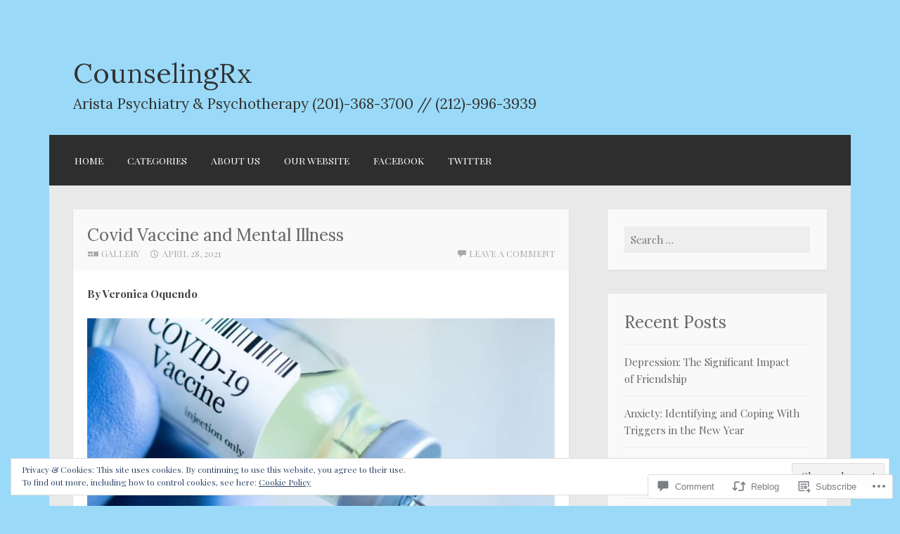

--- FILE ---
content_type: text/html; charset=UTF-8
request_url: https://counselingrx.com/2021/04/28/covid-vaccine-and-mental-illness/
body_size: 40892
content:
<!DOCTYPE html>
<html lang="en">
<head>
<meta charset="UTF-8">
<meta name="viewport" content="width=device-width">
<link rel="profile" href="http://gmpg.org/xfn/11">
<link rel="pingback" href="https://counselingrx.com/xmlrpc.php">

<title>Covid Vaccine and Mental Illness &#8211; CounselingRx</title>
<script type="text/javascript">
  WebFontConfig = {"google":{"families":["Lora:r:latin,latin-ext","Playfair+Display:r,i,b,bi:latin,latin-ext"]},"api_url":"https:\/\/fonts-api.wp.com\/css"};
  (function() {
    var wf = document.createElement('script');
    wf.src = '/wp-content/plugins/custom-fonts/js/webfont.js';
    wf.type = 'text/javascript';
    wf.async = 'true';
    var s = document.getElementsByTagName('script')[0];
    s.parentNode.insertBefore(wf, s);
	})();
</script><style id="jetpack-custom-fonts-css">.wf-active body, .wf-active button, .wf-active input, .wf-active select, .wf-active textarea{font-family:"Playfair Display",serif}.wf-active h1{font-family:"Lora",serif;font-weight:400;font-style:normal}.wf-active h2{font-family:"Lora",serif;font-weight:400;font-style:normal}.wf-active h3{font-family:"Lora",serif;font-weight:400;font-style:normal}.wf-active h4{font-family:"Lora",serif;font-weight:400;font-style:normal}.wf-active h5{font-family:"Lora",serif;font-weight:400;font-style:normal}.wf-active h6{font-family:"Lora",serif;font-style:normal;font-weight:400}.wf-active .site-title{font-weight:400;font-style:normal}.wf-active .entry-title{font-style:normal;font-weight:400}.wf-active .comments-title, .wf-active .widget-title{font-style:normal;font-weight:400}.wf-active .comment-reply-title, .wf-active #respond h3.comment-reply-title{font-family:"Lora",serif;font-weight:400;font-style:normal}.wf-active .testimonials .entry-title{font-weight:400;font-style:normal}</style>
<meta name='robots' content='max-image-preview:large' />

<!-- Async WordPress.com Remote Login -->
<script id="wpcom_remote_login_js">
var wpcom_remote_login_extra_auth = '';
function wpcom_remote_login_remove_dom_node_id( element_id ) {
	var dom_node = document.getElementById( element_id );
	if ( dom_node ) { dom_node.parentNode.removeChild( dom_node ); }
}
function wpcom_remote_login_remove_dom_node_classes( class_name ) {
	var dom_nodes = document.querySelectorAll( '.' + class_name );
	for ( var i = 0; i < dom_nodes.length; i++ ) {
		dom_nodes[ i ].parentNode.removeChild( dom_nodes[ i ] );
	}
}
function wpcom_remote_login_final_cleanup() {
	wpcom_remote_login_remove_dom_node_classes( "wpcom_remote_login_msg" );
	wpcom_remote_login_remove_dom_node_id( "wpcom_remote_login_key" );
	wpcom_remote_login_remove_dom_node_id( "wpcom_remote_login_validate" );
	wpcom_remote_login_remove_dom_node_id( "wpcom_remote_login_js" );
	wpcom_remote_login_remove_dom_node_id( "wpcom_request_access_iframe" );
	wpcom_remote_login_remove_dom_node_id( "wpcom_request_access_styles" );
}

// Watch for messages back from the remote login
window.addEventListener( "message", function( e ) {
	if ( e.origin === "https://r-login.wordpress.com" ) {
		var data = {};
		try {
			data = JSON.parse( e.data );
		} catch( e ) {
			wpcom_remote_login_final_cleanup();
			return;
		}

		if ( data.msg === 'LOGIN' ) {
			// Clean up the login check iframe
			wpcom_remote_login_remove_dom_node_id( "wpcom_remote_login_key" );

			var id_regex = new RegExp( /^[0-9]+$/ );
			var token_regex = new RegExp( /^.*|.*|.*$/ );
			if (
				token_regex.test( data.token )
				&& id_regex.test( data.wpcomid )
			) {
				// We have everything we need to ask for a login
				var script = document.createElement( "script" );
				script.setAttribute( "id", "wpcom_remote_login_validate" );
				script.src = '/remote-login.php?wpcom_remote_login=validate'
					+ '&wpcomid=' + data.wpcomid
					+ '&token=' + encodeURIComponent( data.token )
					+ '&host=' + window.location.protocol
					+ '//' + window.location.hostname
					+ '&postid=5467'
					+ '&is_singular=1';
				document.body.appendChild( script );
			}

			return;
		}

		// Safari ITP, not logged in, so redirect
		if ( data.msg === 'LOGIN-REDIRECT' ) {
			window.location = 'https://wordpress.com/log-in?redirect_to=' + window.location.href;
			return;
		}

		// Safari ITP, storage access failed, remove the request
		if ( data.msg === 'LOGIN-REMOVE' ) {
			var css_zap = 'html { -webkit-transition: margin-top 1s; transition: margin-top 1s; } /* 9001 */ html { margin-top: 0 !important; } * html body { margin-top: 0 !important; } @media screen and ( max-width: 782px ) { html { margin-top: 0 !important; } * html body { margin-top: 0 !important; } }';
			var style_zap = document.createElement( 'style' );
			style_zap.type = 'text/css';
			style_zap.appendChild( document.createTextNode( css_zap ) );
			document.body.appendChild( style_zap );

			var e = document.getElementById( 'wpcom_request_access_iframe' );
			e.parentNode.removeChild( e );

			document.cookie = 'wordpress_com_login_access=denied; path=/; max-age=31536000';

			return;
		}

		// Safari ITP
		if ( data.msg === 'REQUEST_ACCESS' ) {
			console.log( 'request access: safari' );

			// Check ITP iframe enable/disable knob
			if ( wpcom_remote_login_extra_auth !== 'safari_itp_iframe' ) {
				return;
			}

			// If we are in a "private window" there is no ITP.
			var private_window = false;
			try {
				var opendb = window.openDatabase( null, null, null, null );
			} catch( e ) {
				private_window = true;
			}

			if ( private_window ) {
				console.log( 'private window' );
				return;
			}

			var iframe = document.createElement( 'iframe' );
			iframe.id = 'wpcom_request_access_iframe';
			iframe.setAttribute( 'scrolling', 'no' );
			iframe.setAttribute( 'sandbox', 'allow-storage-access-by-user-activation allow-scripts allow-same-origin allow-top-navigation-by-user-activation' );
			iframe.src = 'https://r-login.wordpress.com/remote-login.php?wpcom_remote_login=request_access&origin=' + encodeURIComponent( data.origin ) + '&wpcomid=' + encodeURIComponent( data.wpcomid );

			var css = 'html { -webkit-transition: margin-top 1s; transition: margin-top 1s; } /* 9001 */ html { margin-top: 46px !important; } * html body { margin-top: 46px !important; } @media screen and ( max-width: 660px ) { html { margin-top: 71px !important; } * html body { margin-top: 71px !important; } #wpcom_request_access_iframe { display: block; height: 71px !important; } } #wpcom_request_access_iframe { border: 0px; height: 46px; position: fixed; top: 0; left: 0; width: 100%; min-width: 100%; z-index: 99999; background: #23282d; } ';

			var style = document.createElement( 'style' );
			style.type = 'text/css';
			style.id = 'wpcom_request_access_styles';
			style.appendChild( document.createTextNode( css ) );
			document.body.appendChild( style );

			document.body.appendChild( iframe );
		}

		if ( data.msg === 'DONE' ) {
			wpcom_remote_login_final_cleanup();
		}
	}
}, false );

// Inject the remote login iframe after the page has had a chance to load
// more critical resources
window.addEventListener( "DOMContentLoaded", function( e ) {
	var iframe = document.createElement( "iframe" );
	iframe.style.display = "none";
	iframe.setAttribute( "scrolling", "no" );
	iframe.setAttribute( "id", "wpcom_remote_login_key" );
	iframe.src = "https://r-login.wordpress.com/remote-login.php"
		+ "?wpcom_remote_login=key"
		+ "&origin=aHR0cHM6Ly9jb3Vuc2VsaW5ncnguY29t"
		+ "&wpcomid=64236746"
		+ "&time=" + Math.floor( Date.now() / 1000 );
	document.body.appendChild( iframe );
}, false );
</script>
<link rel='dns-prefetch' href='//s0.wp.com' />
<link rel='dns-prefetch' href='//widgets.wp.com' />
<link rel='dns-prefetch' href='//wordpress.com' />
<link rel='dns-prefetch' href='//fonts-api.wp.com' />
<link rel='dns-prefetch' href='//af.pubmine.com' />
<link rel="alternate" type="application/rss+xml" title="CounselingRx &raquo; Feed" href="https://counselingrx.com/feed/" />
<link rel="alternate" type="application/rss+xml" title="CounselingRx &raquo; Comments Feed" href="https://counselingrx.com/comments/feed/" />
<link rel="alternate" type="application/rss+xml" title="CounselingRx &raquo; Covid Vaccine and Mental&nbsp;Illness Comments Feed" href="https://counselingrx.com/2021/04/28/covid-vaccine-and-mental-illness/feed/" />
	<script type="text/javascript">
		/* <![CDATA[ */
		function addLoadEvent(func) {
			var oldonload = window.onload;
			if (typeof window.onload != 'function') {
				window.onload = func;
			} else {
				window.onload = function () {
					oldonload();
					func();
				}
			}
		}
		/* ]]> */
	</script>
	<link crossorigin='anonymous' rel='stylesheet' id='all-css-0-1' href='/_static/??-eJx9jFEKwjAQRC9kXKqV+iOeJSRLSbPJBndD6O1tpFAQ8WfgMTMPWjGOs2JWSNUUqnPIAi34GVUA69ZyDGjINlBMhayigOhKeHYiJ/gtWFCLdXFnSMw9fKXt/MIu8aaw6Bf9U1KIeIg/1OfP9Bim2/VyH6dhXN5pUk2g&cssminify=yes' type='text/css' media='all' />
<style id='wp-emoji-styles-inline-css'>

	img.wp-smiley, img.emoji {
		display: inline !important;
		border: none !important;
		box-shadow: none !important;
		height: 1em !important;
		width: 1em !important;
		margin: 0 0.07em !important;
		vertical-align: -0.1em !important;
		background: none !important;
		padding: 0 !important;
	}
/*# sourceURL=wp-emoji-styles-inline-css */
</style>
<link crossorigin='anonymous' rel='stylesheet' id='all-css-2-1' href='/wp-content/plugins/gutenberg-core/v22.2.0/build/styles/block-library/style.css?m=1764855221i&cssminify=yes' type='text/css' media='all' />
<style id='wp-block-library-inline-css'>
.has-text-align-justify {
	text-align:justify;
}
.has-text-align-justify{text-align:justify;}

/*# sourceURL=wp-block-library-inline-css */
</style><style id='wp-block-paragraph-inline-css'>
.is-small-text{font-size:.875em}.is-regular-text{font-size:1em}.is-large-text{font-size:2.25em}.is-larger-text{font-size:3em}.has-drop-cap:not(:focus):first-letter{float:left;font-size:8.4em;font-style:normal;font-weight:100;line-height:.68;margin:.05em .1em 0 0;text-transform:uppercase}body.rtl .has-drop-cap:not(:focus):first-letter{float:none;margin-left:.1em}p.has-drop-cap.has-background{overflow:hidden}:root :where(p.has-background){padding:1.25em 2.375em}:where(p.has-text-color:not(.has-link-color)) a{color:inherit}p.has-text-align-left[style*="writing-mode:vertical-lr"],p.has-text-align-right[style*="writing-mode:vertical-rl"]{rotate:180deg}
/*# sourceURL=/wp-content/plugins/gutenberg-core/v22.2.0/build/styles/block-library/paragraph/style.css */
</style>
<style id='wp-block-gallery-inline-css'>
.blocks-gallery-grid:not(.has-nested-images),.wp-block-gallery:not(.has-nested-images){display:flex;flex-wrap:wrap;list-style-type:none;margin:0;padding:0}.blocks-gallery-grid:not(.has-nested-images) .blocks-gallery-image,.blocks-gallery-grid:not(.has-nested-images) .blocks-gallery-item,.wp-block-gallery:not(.has-nested-images) .blocks-gallery-image,.wp-block-gallery:not(.has-nested-images) .blocks-gallery-item{display:flex;flex-direction:column;flex-grow:1;justify-content:center;margin:0 1em 1em 0;position:relative;width:calc(50% - 1em)}.blocks-gallery-grid:not(.has-nested-images) .blocks-gallery-image:nth-of-type(2n),.blocks-gallery-grid:not(.has-nested-images) .blocks-gallery-item:nth-of-type(2n),.wp-block-gallery:not(.has-nested-images) .blocks-gallery-image:nth-of-type(2n),.wp-block-gallery:not(.has-nested-images) .blocks-gallery-item:nth-of-type(2n){margin-right:0}.blocks-gallery-grid:not(.has-nested-images) .blocks-gallery-image figure,.blocks-gallery-grid:not(.has-nested-images) .blocks-gallery-item figure,.wp-block-gallery:not(.has-nested-images) .blocks-gallery-image figure,.wp-block-gallery:not(.has-nested-images) .blocks-gallery-item figure{align-items:flex-end;display:flex;height:100%;justify-content:flex-start;margin:0}.blocks-gallery-grid:not(.has-nested-images) .blocks-gallery-image img,.blocks-gallery-grid:not(.has-nested-images) .blocks-gallery-item img,.wp-block-gallery:not(.has-nested-images) .blocks-gallery-image img,.wp-block-gallery:not(.has-nested-images) .blocks-gallery-item img{display:block;height:auto;max-width:100%;width:auto}.blocks-gallery-grid:not(.has-nested-images) .blocks-gallery-image figcaption,.blocks-gallery-grid:not(.has-nested-images) .blocks-gallery-item figcaption,.wp-block-gallery:not(.has-nested-images) .blocks-gallery-image figcaption,.wp-block-gallery:not(.has-nested-images) .blocks-gallery-item figcaption{background:linear-gradient(0deg,#000000b3,#0000004d 70%,#0000);bottom:0;box-sizing:border-box;color:#fff;font-size:.8em;margin:0;max-height:100%;overflow:auto;padding:3em .77em .7em;position:absolute;text-align:center;width:100%;z-index:2}.blocks-gallery-grid:not(.has-nested-images) .blocks-gallery-image figcaption img,.blocks-gallery-grid:not(.has-nested-images) .blocks-gallery-item figcaption img,.wp-block-gallery:not(.has-nested-images) .blocks-gallery-image figcaption img,.wp-block-gallery:not(.has-nested-images) .blocks-gallery-item figcaption img{display:inline}.blocks-gallery-grid:not(.has-nested-images) figcaption,.wp-block-gallery:not(.has-nested-images) figcaption{flex-grow:1}.blocks-gallery-grid:not(.has-nested-images).is-cropped .blocks-gallery-image a,.blocks-gallery-grid:not(.has-nested-images).is-cropped .blocks-gallery-image img,.blocks-gallery-grid:not(.has-nested-images).is-cropped .blocks-gallery-item a,.blocks-gallery-grid:not(.has-nested-images).is-cropped .blocks-gallery-item img,.wp-block-gallery:not(.has-nested-images).is-cropped .blocks-gallery-image a,.wp-block-gallery:not(.has-nested-images).is-cropped .blocks-gallery-image img,.wp-block-gallery:not(.has-nested-images).is-cropped .blocks-gallery-item a,.wp-block-gallery:not(.has-nested-images).is-cropped .blocks-gallery-item img{flex:1;height:100%;object-fit:cover;width:100%}.blocks-gallery-grid:not(.has-nested-images).columns-1 .blocks-gallery-image,.blocks-gallery-grid:not(.has-nested-images).columns-1 .blocks-gallery-item,.wp-block-gallery:not(.has-nested-images).columns-1 .blocks-gallery-image,.wp-block-gallery:not(.has-nested-images).columns-1 .blocks-gallery-item{margin-right:0;width:100%}@media (min-width:600px){.blocks-gallery-grid:not(.has-nested-images).columns-3 .blocks-gallery-image,.blocks-gallery-grid:not(.has-nested-images).columns-3 .blocks-gallery-item,.wp-block-gallery:not(.has-nested-images).columns-3 .blocks-gallery-image,.wp-block-gallery:not(.has-nested-images).columns-3 .blocks-gallery-item{margin-right:1em;width:calc(33.33333% - .66667em)}.blocks-gallery-grid:not(.has-nested-images).columns-4 .blocks-gallery-image,.blocks-gallery-grid:not(.has-nested-images).columns-4 .blocks-gallery-item,.wp-block-gallery:not(.has-nested-images).columns-4 .blocks-gallery-image,.wp-block-gallery:not(.has-nested-images).columns-4 .blocks-gallery-item{margin-right:1em;width:calc(25% - .75em)}.blocks-gallery-grid:not(.has-nested-images).columns-5 .blocks-gallery-image,.blocks-gallery-grid:not(.has-nested-images).columns-5 .blocks-gallery-item,.wp-block-gallery:not(.has-nested-images).columns-5 .blocks-gallery-image,.wp-block-gallery:not(.has-nested-images).columns-5 .blocks-gallery-item{margin-right:1em;width:calc(20% - .8em)}.blocks-gallery-grid:not(.has-nested-images).columns-6 .blocks-gallery-image,.blocks-gallery-grid:not(.has-nested-images).columns-6 .blocks-gallery-item,.wp-block-gallery:not(.has-nested-images).columns-6 .blocks-gallery-image,.wp-block-gallery:not(.has-nested-images).columns-6 .blocks-gallery-item{margin-right:1em;width:calc(16.66667% - .83333em)}.blocks-gallery-grid:not(.has-nested-images).columns-7 .blocks-gallery-image,.blocks-gallery-grid:not(.has-nested-images).columns-7 .blocks-gallery-item,.wp-block-gallery:not(.has-nested-images).columns-7 .blocks-gallery-image,.wp-block-gallery:not(.has-nested-images).columns-7 .blocks-gallery-item{margin-right:1em;width:calc(14.28571% - .85714em)}.blocks-gallery-grid:not(.has-nested-images).columns-8 .blocks-gallery-image,.blocks-gallery-grid:not(.has-nested-images).columns-8 .blocks-gallery-item,.wp-block-gallery:not(.has-nested-images).columns-8 .blocks-gallery-image,.wp-block-gallery:not(.has-nested-images).columns-8 .blocks-gallery-item{margin-right:1em;width:calc(12.5% - .875em)}.blocks-gallery-grid:not(.has-nested-images).columns-1 .blocks-gallery-image:nth-of-type(1n),.blocks-gallery-grid:not(.has-nested-images).columns-1 .blocks-gallery-item:nth-of-type(1n),.blocks-gallery-grid:not(.has-nested-images).columns-2 .blocks-gallery-image:nth-of-type(2n),.blocks-gallery-grid:not(.has-nested-images).columns-2 .blocks-gallery-item:nth-of-type(2n),.blocks-gallery-grid:not(.has-nested-images).columns-3 .blocks-gallery-image:nth-of-type(3n),.blocks-gallery-grid:not(.has-nested-images).columns-3 .blocks-gallery-item:nth-of-type(3n),.blocks-gallery-grid:not(.has-nested-images).columns-4 .blocks-gallery-image:nth-of-type(4n),.blocks-gallery-grid:not(.has-nested-images).columns-4 .blocks-gallery-item:nth-of-type(4n),.blocks-gallery-grid:not(.has-nested-images).columns-5 .blocks-gallery-image:nth-of-type(5n),.blocks-gallery-grid:not(.has-nested-images).columns-5 .blocks-gallery-item:nth-of-type(5n),.blocks-gallery-grid:not(.has-nested-images).columns-6 .blocks-gallery-image:nth-of-type(6n),.blocks-gallery-grid:not(.has-nested-images).columns-6 .blocks-gallery-item:nth-of-type(6n),.blocks-gallery-grid:not(.has-nested-images).columns-7 .blocks-gallery-image:nth-of-type(7n),.blocks-gallery-grid:not(.has-nested-images).columns-7 .blocks-gallery-item:nth-of-type(7n),.blocks-gallery-grid:not(.has-nested-images).columns-8 .blocks-gallery-image:nth-of-type(8n),.blocks-gallery-grid:not(.has-nested-images).columns-8 .blocks-gallery-item:nth-of-type(8n),.wp-block-gallery:not(.has-nested-images).columns-1 .blocks-gallery-image:nth-of-type(1n),.wp-block-gallery:not(.has-nested-images).columns-1 .blocks-gallery-item:nth-of-type(1n),.wp-block-gallery:not(.has-nested-images).columns-2 .blocks-gallery-image:nth-of-type(2n),.wp-block-gallery:not(.has-nested-images).columns-2 .blocks-gallery-item:nth-of-type(2n),.wp-block-gallery:not(.has-nested-images).columns-3 .blocks-gallery-image:nth-of-type(3n),.wp-block-gallery:not(.has-nested-images).columns-3 .blocks-gallery-item:nth-of-type(3n),.wp-block-gallery:not(.has-nested-images).columns-4 .blocks-gallery-image:nth-of-type(4n),.wp-block-gallery:not(.has-nested-images).columns-4 .blocks-gallery-item:nth-of-type(4n),.wp-block-gallery:not(.has-nested-images).columns-5 .blocks-gallery-image:nth-of-type(5n),.wp-block-gallery:not(.has-nested-images).columns-5 .blocks-gallery-item:nth-of-type(5n),.wp-block-gallery:not(.has-nested-images).columns-6 .blocks-gallery-image:nth-of-type(6n),.wp-block-gallery:not(.has-nested-images).columns-6 .blocks-gallery-item:nth-of-type(6n),.wp-block-gallery:not(.has-nested-images).columns-7 .blocks-gallery-image:nth-of-type(7n),.wp-block-gallery:not(.has-nested-images).columns-7 .blocks-gallery-item:nth-of-type(7n),.wp-block-gallery:not(.has-nested-images).columns-8 .blocks-gallery-image:nth-of-type(8n),.wp-block-gallery:not(.has-nested-images).columns-8 .blocks-gallery-item:nth-of-type(8n){margin-right:0}}.blocks-gallery-grid:not(.has-nested-images) .blocks-gallery-image:last-child,.blocks-gallery-grid:not(.has-nested-images) .blocks-gallery-item:last-child,.wp-block-gallery:not(.has-nested-images) .blocks-gallery-image:last-child,.wp-block-gallery:not(.has-nested-images) .blocks-gallery-item:last-child{margin-right:0}.blocks-gallery-grid:not(.has-nested-images).alignleft,.blocks-gallery-grid:not(.has-nested-images).alignright,.wp-block-gallery:not(.has-nested-images).alignleft,.wp-block-gallery:not(.has-nested-images).alignright{max-width:420px;width:100%}.blocks-gallery-grid:not(.has-nested-images).aligncenter .blocks-gallery-item figure,.wp-block-gallery:not(.has-nested-images).aligncenter .blocks-gallery-item figure{justify-content:center}.wp-block-gallery:not(.is-cropped) .blocks-gallery-item{align-self:flex-start}figure.wp-block-gallery.has-nested-images{align-items:normal}.wp-block-gallery.has-nested-images figure.wp-block-image:not(#individual-image){margin:0;width:calc(50% - var(--wp--style--unstable-gallery-gap, 16px)/2)}.wp-block-gallery.has-nested-images figure.wp-block-image{box-sizing:border-box;display:flex;flex-direction:column;flex-grow:1;justify-content:center;max-width:100%;position:relative}.wp-block-gallery.has-nested-images figure.wp-block-image>a,.wp-block-gallery.has-nested-images figure.wp-block-image>div{flex-direction:column;flex-grow:1;margin:0}.wp-block-gallery.has-nested-images figure.wp-block-image img{display:block;height:auto;max-width:100%!important;width:auto}.wp-block-gallery.has-nested-images figure.wp-block-image figcaption,.wp-block-gallery.has-nested-images figure.wp-block-image:has(figcaption):before{bottom:0;left:0;max-height:100%;position:absolute;right:0}.wp-block-gallery.has-nested-images figure.wp-block-image:has(figcaption):before{backdrop-filter:blur(3px);content:"";height:100%;-webkit-mask-image:linear-gradient(0deg,#000 20%,#0000);mask-image:linear-gradient(0deg,#000 20%,#0000);max-height:40%;pointer-events:none}.wp-block-gallery.has-nested-images figure.wp-block-image figcaption{box-sizing:border-box;color:#fff;font-size:13px;margin:0;overflow:auto;padding:1em;text-align:center;text-shadow:0 0 1.5px #000}.wp-block-gallery.has-nested-images figure.wp-block-image figcaption::-webkit-scrollbar{height:12px;width:12px}.wp-block-gallery.has-nested-images figure.wp-block-image figcaption::-webkit-scrollbar-track{background-color:initial}.wp-block-gallery.has-nested-images figure.wp-block-image figcaption::-webkit-scrollbar-thumb{background-clip:padding-box;background-color:initial;border:3px solid #0000;border-radius:8px}.wp-block-gallery.has-nested-images figure.wp-block-image figcaption:focus-within::-webkit-scrollbar-thumb,.wp-block-gallery.has-nested-images figure.wp-block-image figcaption:focus::-webkit-scrollbar-thumb,.wp-block-gallery.has-nested-images figure.wp-block-image figcaption:hover::-webkit-scrollbar-thumb{background-color:#fffc}.wp-block-gallery.has-nested-images figure.wp-block-image figcaption{scrollbar-color:#0000 #0000;scrollbar-gutter:stable both-edges;scrollbar-width:thin}.wp-block-gallery.has-nested-images figure.wp-block-image figcaption:focus,.wp-block-gallery.has-nested-images figure.wp-block-image figcaption:focus-within,.wp-block-gallery.has-nested-images figure.wp-block-image figcaption:hover{scrollbar-color:#fffc #0000}.wp-block-gallery.has-nested-images figure.wp-block-image figcaption{will-change:transform}@media (hover:none){.wp-block-gallery.has-nested-images figure.wp-block-image figcaption{scrollbar-color:#fffc #0000}}.wp-block-gallery.has-nested-images figure.wp-block-image figcaption{background:linear-gradient(0deg,#0006,#0000)}.wp-block-gallery.has-nested-images figure.wp-block-image figcaption img{display:inline}.wp-block-gallery.has-nested-images figure.wp-block-image figcaption a{color:inherit}.wp-block-gallery.has-nested-images figure.wp-block-image.has-custom-border img{box-sizing:border-box}.wp-block-gallery.has-nested-images figure.wp-block-image.has-custom-border>a,.wp-block-gallery.has-nested-images figure.wp-block-image.has-custom-border>div,.wp-block-gallery.has-nested-images figure.wp-block-image.is-style-rounded>a,.wp-block-gallery.has-nested-images figure.wp-block-image.is-style-rounded>div{flex:1 1 auto}.wp-block-gallery.has-nested-images figure.wp-block-image.has-custom-border figcaption,.wp-block-gallery.has-nested-images figure.wp-block-image.is-style-rounded figcaption{background:none;color:inherit;flex:initial;margin:0;padding:10px 10px 9px;position:relative;text-shadow:none}.wp-block-gallery.has-nested-images figure.wp-block-image.has-custom-border:before,.wp-block-gallery.has-nested-images figure.wp-block-image.is-style-rounded:before{content:none}.wp-block-gallery.has-nested-images figcaption{flex-basis:100%;flex-grow:1;text-align:center}.wp-block-gallery.has-nested-images:not(.is-cropped) figure.wp-block-image:not(#individual-image){margin-bottom:auto;margin-top:0}.wp-block-gallery.has-nested-images.is-cropped figure.wp-block-image:not(#individual-image){align-self:inherit}.wp-block-gallery.has-nested-images.is-cropped figure.wp-block-image:not(#individual-image)>a,.wp-block-gallery.has-nested-images.is-cropped figure.wp-block-image:not(#individual-image)>div:not(.components-drop-zone){display:flex}.wp-block-gallery.has-nested-images.is-cropped figure.wp-block-image:not(#individual-image) a,.wp-block-gallery.has-nested-images.is-cropped figure.wp-block-image:not(#individual-image) img{flex:1 0 0%;height:100%;object-fit:cover;width:100%}.wp-block-gallery.has-nested-images.columns-1 figure.wp-block-image:not(#individual-image){width:100%}@media (min-width:600px){.wp-block-gallery.has-nested-images.columns-3 figure.wp-block-image:not(#individual-image){width:calc(33.33333% - var(--wp--style--unstable-gallery-gap, 16px)*.66667)}.wp-block-gallery.has-nested-images.columns-4 figure.wp-block-image:not(#individual-image){width:calc(25% - var(--wp--style--unstable-gallery-gap, 16px)*.75)}.wp-block-gallery.has-nested-images.columns-5 figure.wp-block-image:not(#individual-image){width:calc(20% - var(--wp--style--unstable-gallery-gap, 16px)*.8)}.wp-block-gallery.has-nested-images.columns-6 figure.wp-block-image:not(#individual-image){width:calc(16.66667% - var(--wp--style--unstable-gallery-gap, 16px)*.83333)}.wp-block-gallery.has-nested-images.columns-7 figure.wp-block-image:not(#individual-image){width:calc(14.28571% - var(--wp--style--unstable-gallery-gap, 16px)*.85714)}.wp-block-gallery.has-nested-images.columns-8 figure.wp-block-image:not(#individual-image){width:calc(12.5% - var(--wp--style--unstable-gallery-gap, 16px)*.875)}.wp-block-gallery.has-nested-images.columns-default figure.wp-block-image:not(#individual-image){width:calc(33.33% - var(--wp--style--unstable-gallery-gap, 16px)*.66667)}.wp-block-gallery.has-nested-images.columns-default figure.wp-block-image:not(#individual-image):first-child:nth-last-child(2),.wp-block-gallery.has-nested-images.columns-default figure.wp-block-image:not(#individual-image):first-child:nth-last-child(2)~figure.wp-block-image:not(#individual-image){width:calc(50% - var(--wp--style--unstable-gallery-gap, 16px)*.5)}.wp-block-gallery.has-nested-images.columns-default figure.wp-block-image:not(#individual-image):first-child:last-child{width:100%}}.wp-block-gallery.has-nested-images.alignleft,.wp-block-gallery.has-nested-images.alignright{max-width:420px;width:100%}.wp-block-gallery.has-nested-images.aligncenter{justify-content:center}
/*# sourceURL=/wp-content/plugins/gutenberg-core/v22.2.0/build/styles/block-library/gallery/style.css */
</style>
<style id='global-styles-inline-css'>
:root{--wp--preset--aspect-ratio--square: 1;--wp--preset--aspect-ratio--4-3: 4/3;--wp--preset--aspect-ratio--3-4: 3/4;--wp--preset--aspect-ratio--3-2: 3/2;--wp--preset--aspect-ratio--2-3: 2/3;--wp--preset--aspect-ratio--16-9: 16/9;--wp--preset--aspect-ratio--9-16: 9/16;--wp--preset--color--black: #000000;--wp--preset--color--cyan-bluish-gray: #abb8c3;--wp--preset--color--white: #ffffff;--wp--preset--color--pale-pink: #f78da7;--wp--preset--color--vivid-red: #cf2e2e;--wp--preset--color--luminous-vivid-orange: #ff6900;--wp--preset--color--luminous-vivid-amber: #fcb900;--wp--preset--color--light-green-cyan: #7bdcb5;--wp--preset--color--vivid-green-cyan: #00d084;--wp--preset--color--pale-cyan-blue: #8ed1fc;--wp--preset--color--vivid-cyan-blue: #0693e3;--wp--preset--color--vivid-purple: #9b51e0;--wp--preset--gradient--vivid-cyan-blue-to-vivid-purple: linear-gradient(135deg,rgb(6,147,227) 0%,rgb(155,81,224) 100%);--wp--preset--gradient--light-green-cyan-to-vivid-green-cyan: linear-gradient(135deg,rgb(122,220,180) 0%,rgb(0,208,130) 100%);--wp--preset--gradient--luminous-vivid-amber-to-luminous-vivid-orange: linear-gradient(135deg,rgb(252,185,0) 0%,rgb(255,105,0) 100%);--wp--preset--gradient--luminous-vivid-orange-to-vivid-red: linear-gradient(135deg,rgb(255,105,0) 0%,rgb(207,46,46) 100%);--wp--preset--gradient--very-light-gray-to-cyan-bluish-gray: linear-gradient(135deg,rgb(238,238,238) 0%,rgb(169,184,195) 100%);--wp--preset--gradient--cool-to-warm-spectrum: linear-gradient(135deg,rgb(74,234,220) 0%,rgb(151,120,209) 20%,rgb(207,42,186) 40%,rgb(238,44,130) 60%,rgb(251,105,98) 80%,rgb(254,248,76) 100%);--wp--preset--gradient--blush-light-purple: linear-gradient(135deg,rgb(255,206,236) 0%,rgb(152,150,240) 100%);--wp--preset--gradient--blush-bordeaux: linear-gradient(135deg,rgb(254,205,165) 0%,rgb(254,45,45) 50%,rgb(107,0,62) 100%);--wp--preset--gradient--luminous-dusk: linear-gradient(135deg,rgb(255,203,112) 0%,rgb(199,81,192) 50%,rgb(65,88,208) 100%);--wp--preset--gradient--pale-ocean: linear-gradient(135deg,rgb(255,245,203) 0%,rgb(182,227,212) 50%,rgb(51,167,181) 100%);--wp--preset--gradient--electric-grass: linear-gradient(135deg,rgb(202,248,128) 0%,rgb(113,206,126) 100%);--wp--preset--gradient--midnight: linear-gradient(135deg,rgb(2,3,129) 0%,rgb(40,116,252) 100%);--wp--preset--font-size--small: 13px;--wp--preset--font-size--medium: 20px;--wp--preset--font-size--large: 36px;--wp--preset--font-size--x-large: 42px;--wp--preset--font-family--albert-sans: 'Albert Sans', sans-serif;--wp--preset--font-family--alegreya: Alegreya, serif;--wp--preset--font-family--arvo: Arvo, serif;--wp--preset--font-family--bodoni-moda: 'Bodoni Moda', serif;--wp--preset--font-family--bricolage-grotesque: 'Bricolage Grotesque', sans-serif;--wp--preset--font-family--cabin: Cabin, sans-serif;--wp--preset--font-family--chivo: Chivo, sans-serif;--wp--preset--font-family--commissioner: Commissioner, sans-serif;--wp--preset--font-family--cormorant: Cormorant, serif;--wp--preset--font-family--courier-prime: 'Courier Prime', monospace;--wp--preset--font-family--crimson-pro: 'Crimson Pro', serif;--wp--preset--font-family--dm-mono: 'DM Mono', monospace;--wp--preset--font-family--dm-sans: 'DM Sans', sans-serif;--wp--preset--font-family--dm-serif-display: 'DM Serif Display', serif;--wp--preset--font-family--domine: Domine, serif;--wp--preset--font-family--eb-garamond: 'EB Garamond', serif;--wp--preset--font-family--epilogue: Epilogue, sans-serif;--wp--preset--font-family--fahkwang: Fahkwang, sans-serif;--wp--preset--font-family--figtree: Figtree, sans-serif;--wp--preset--font-family--fira-sans: 'Fira Sans', sans-serif;--wp--preset--font-family--fjalla-one: 'Fjalla One', sans-serif;--wp--preset--font-family--fraunces: Fraunces, serif;--wp--preset--font-family--gabarito: Gabarito, system-ui;--wp--preset--font-family--ibm-plex-mono: 'IBM Plex Mono', monospace;--wp--preset--font-family--ibm-plex-sans: 'IBM Plex Sans', sans-serif;--wp--preset--font-family--ibarra-real-nova: 'Ibarra Real Nova', serif;--wp--preset--font-family--instrument-serif: 'Instrument Serif', serif;--wp--preset--font-family--inter: Inter, sans-serif;--wp--preset--font-family--josefin-sans: 'Josefin Sans', sans-serif;--wp--preset--font-family--jost: Jost, sans-serif;--wp--preset--font-family--libre-baskerville: 'Libre Baskerville', serif;--wp--preset--font-family--libre-franklin: 'Libre Franklin', sans-serif;--wp--preset--font-family--literata: Literata, serif;--wp--preset--font-family--lora: Lora, serif;--wp--preset--font-family--merriweather: Merriweather, serif;--wp--preset--font-family--montserrat: Montserrat, sans-serif;--wp--preset--font-family--newsreader: Newsreader, serif;--wp--preset--font-family--noto-sans-mono: 'Noto Sans Mono', sans-serif;--wp--preset--font-family--nunito: Nunito, sans-serif;--wp--preset--font-family--open-sans: 'Open Sans', sans-serif;--wp--preset--font-family--overpass: Overpass, sans-serif;--wp--preset--font-family--pt-serif: 'PT Serif', serif;--wp--preset--font-family--petrona: Petrona, serif;--wp--preset--font-family--piazzolla: Piazzolla, serif;--wp--preset--font-family--playfair-display: 'Playfair Display', serif;--wp--preset--font-family--plus-jakarta-sans: 'Plus Jakarta Sans', sans-serif;--wp--preset--font-family--poppins: Poppins, sans-serif;--wp--preset--font-family--raleway: Raleway, sans-serif;--wp--preset--font-family--roboto: Roboto, sans-serif;--wp--preset--font-family--roboto-slab: 'Roboto Slab', serif;--wp--preset--font-family--rubik: Rubik, sans-serif;--wp--preset--font-family--rufina: Rufina, serif;--wp--preset--font-family--sora: Sora, sans-serif;--wp--preset--font-family--source-sans-3: 'Source Sans 3', sans-serif;--wp--preset--font-family--source-serif-4: 'Source Serif 4', serif;--wp--preset--font-family--space-mono: 'Space Mono', monospace;--wp--preset--font-family--syne: Syne, sans-serif;--wp--preset--font-family--texturina: Texturina, serif;--wp--preset--font-family--urbanist: Urbanist, sans-serif;--wp--preset--font-family--work-sans: 'Work Sans', sans-serif;--wp--preset--spacing--20: 0.44rem;--wp--preset--spacing--30: 0.67rem;--wp--preset--spacing--40: 1rem;--wp--preset--spacing--50: 1.5rem;--wp--preset--spacing--60: 2.25rem;--wp--preset--spacing--70: 3.38rem;--wp--preset--spacing--80: 5.06rem;--wp--preset--shadow--natural: 6px 6px 9px rgba(0, 0, 0, 0.2);--wp--preset--shadow--deep: 12px 12px 50px rgba(0, 0, 0, 0.4);--wp--preset--shadow--sharp: 6px 6px 0px rgba(0, 0, 0, 0.2);--wp--preset--shadow--outlined: 6px 6px 0px -3px rgb(255, 255, 255), 6px 6px rgb(0, 0, 0);--wp--preset--shadow--crisp: 6px 6px 0px rgb(0, 0, 0);}:where(.is-layout-flex){gap: 0.5em;}:where(.is-layout-grid){gap: 0.5em;}body .is-layout-flex{display: flex;}.is-layout-flex{flex-wrap: wrap;align-items: center;}.is-layout-flex > :is(*, div){margin: 0;}body .is-layout-grid{display: grid;}.is-layout-grid > :is(*, div){margin: 0;}:where(.wp-block-columns.is-layout-flex){gap: 2em;}:where(.wp-block-columns.is-layout-grid){gap: 2em;}:where(.wp-block-post-template.is-layout-flex){gap: 1.25em;}:where(.wp-block-post-template.is-layout-grid){gap: 1.25em;}.has-black-color{color: var(--wp--preset--color--black) !important;}.has-cyan-bluish-gray-color{color: var(--wp--preset--color--cyan-bluish-gray) !important;}.has-white-color{color: var(--wp--preset--color--white) !important;}.has-pale-pink-color{color: var(--wp--preset--color--pale-pink) !important;}.has-vivid-red-color{color: var(--wp--preset--color--vivid-red) !important;}.has-luminous-vivid-orange-color{color: var(--wp--preset--color--luminous-vivid-orange) !important;}.has-luminous-vivid-amber-color{color: var(--wp--preset--color--luminous-vivid-amber) !important;}.has-light-green-cyan-color{color: var(--wp--preset--color--light-green-cyan) !important;}.has-vivid-green-cyan-color{color: var(--wp--preset--color--vivid-green-cyan) !important;}.has-pale-cyan-blue-color{color: var(--wp--preset--color--pale-cyan-blue) !important;}.has-vivid-cyan-blue-color{color: var(--wp--preset--color--vivid-cyan-blue) !important;}.has-vivid-purple-color{color: var(--wp--preset--color--vivid-purple) !important;}.has-black-background-color{background-color: var(--wp--preset--color--black) !important;}.has-cyan-bluish-gray-background-color{background-color: var(--wp--preset--color--cyan-bluish-gray) !important;}.has-white-background-color{background-color: var(--wp--preset--color--white) !important;}.has-pale-pink-background-color{background-color: var(--wp--preset--color--pale-pink) !important;}.has-vivid-red-background-color{background-color: var(--wp--preset--color--vivid-red) !important;}.has-luminous-vivid-orange-background-color{background-color: var(--wp--preset--color--luminous-vivid-orange) !important;}.has-luminous-vivid-amber-background-color{background-color: var(--wp--preset--color--luminous-vivid-amber) !important;}.has-light-green-cyan-background-color{background-color: var(--wp--preset--color--light-green-cyan) !important;}.has-vivid-green-cyan-background-color{background-color: var(--wp--preset--color--vivid-green-cyan) !important;}.has-pale-cyan-blue-background-color{background-color: var(--wp--preset--color--pale-cyan-blue) !important;}.has-vivid-cyan-blue-background-color{background-color: var(--wp--preset--color--vivid-cyan-blue) !important;}.has-vivid-purple-background-color{background-color: var(--wp--preset--color--vivid-purple) !important;}.has-black-border-color{border-color: var(--wp--preset--color--black) !important;}.has-cyan-bluish-gray-border-color{border-color: var(--wp--preset--color--cyan-bluish-gray) !important;}.has-white-border-color{border-color: var(--wp--preset--color--white) !important;}.has-pale-pink-border-color{border-color: var(--wp--preset--color--pale-pink) !important;}.has-vivid-red-border-color{border-color: var(--wp--preset--color--vivid-red) !important;}.has-luminous-vivid-orange-border-color{border-color: var(--wp--preset--color--luminous-vivid-orange) !important;}.has-luminous-vivid-amber-border-color{border-color: var(--wp--preset--color--luminous-vivid-amber) !important;}.has-light-green-cyan-border-color{border-color: var(--wp--preset--color--light-green-cyan) !important;}.has-vivid-green-cyan-border-color{border-color: var(--wp--preset--color--vivid-green-cyan) !important;}.has-pale-cyan-blue-border-color{border-color: var(--wp--preset--color--pale-cyan-blue) !important;}.has-vivid-cyan-blue-border-color{border-color: var(--wp--preset--color--vivid-cyan-blue) !important;}.has-vivid-purple-border-color{border-color: var(--wp--preset--color--vivid-purple) !important;}.has-vivid-cyan-blue-to-vivid-purple-gradient-background{background: var(--wp--preset--gradient--vivid-cyan-blue-to-vivid-purple) !important;}.has-light-green-cyan-to-vivid-green-cyan-gradient-background{background: var(--wp--preset--gradient--light-green-cyan-to-vivid-green-cyan) !important;}.has-luminous-vivid-amber-to-luminous-vivid-orange-gradient-background{background: var(--wp--preset--gradient--luminous-vivid-amber-to-luminous-vivid-orange) !important;}.has-luminous-vivid-orange-to-vivid-red-gradient-background{background: var(--wp--preset--gradient--luminous-vivid-orange-to-vivid-red) !important;}.has-very-light-gray-to-cyan-bluish-gray-gradient-background{background: var(--wp--preset--gradient--very-light-gray-to-cyan-bluish-gray) !important;}.has-cool-to-warm-spectrum-gradient-background{background: var(--wp--preset--gradient--cool-to-warm-spectrum) !important;}.has-blush-light-purple-gradient-background{background: var(--wp--preset--gradient--blush-light-purple) !important;}.has-blush-bordeaux-gradient-background{background: var(--wp--preset--gradient--blush-bordeaux) !important;}.has-luminous-dusk-gradient-background{background: var(--wp--preset--gradient--luminous-dusk) !important;}.has-pale-ocean-gradient-background{background: var(--wp--preset--gradient--pale-ocean) !important;}.has-electric-grass-gradient-background{background: var(--wp--preset--gradient--electric-grass) !important;}.has-midnight-gradient-background{background: var(--wp--preset--gradient--midnight) !important;}.has-small-font-size{font-size: var(--wp--preset--font-size--small) !important;}.has-medium-font-size{font-size: var(--wp--preset--font-size--medium) !important;}.has-large-font-size{font-size: var(--wp--preset--font-size--large) !important;}.has-x-large-font-size{font-size: var(--wp--preset--font-size--x-large) !important;}.has-albert-sans-font-family{font-family: var(--wp--preset--font-family--albert-sans) !important;}.has-alegreya-font-family{font-family: var(--wp--preset--font-family--alegreya) !important;}.has-arvo-font-family{font-family: var(--wp--preset--font-family--arvo) !important;}.has-bodoni-moda-font-family{font-family: var(--wp--preset--font-family--bodoni-moda) !important;}.has-bricolage-grotesque-font-family{font-family: var(--wp--preset--font-family--bricolage-grotesque) !important;}.has-cabin-font-family{font-family: var(--wp--preset--font-family--cabin) !important;}.has-chivo-font-family{font-family: var(--wp--preset--font-family--chivo) !important;}.has-commissioner-font-family{font-family: var(--wp--preset--font-family--commissioner) !important;}.has-cormorant-font-family{font-family: var(--wp--preset--font-family--cormorant) !important;}.has-courier-prime-font-family{font-family: var(--wp--preset--font-family--courier-prime) !important;}.has-crimson-pro-font-family{font-family: var(--wp--preset--font-family--crimson-pro) !important;}.has-dm-mono-font-family{font-family: var(--wp--preset--font-family--dm-mono) !important;}.has-dm-sans-font-family{font-family: var(--wp--preset--font-family--dm-sans) !important;}.has-dm-serif-display-font-family{font-family: var(--wp--preset--font-family--dm-serif-display) !important;}.has-domine-font-family{font-family: var(--wp--preset--font-family--domine) !important;}.has-eb-garamond-font-family{font-family: var(--wp--preset--font-family--eb-garamond) !important;}.has-epilogue-font-family{font-family: var(--wp--preset--font-family--epilogue) !important;}.has-fahkwang-font-family{font-family: var(--wp--preset--font-family--fahkwang) !important;}.has-figtree-font-family{font-family: var(--wp--preset--font-family--figtree) !important;}.has-fira-sans-font-family{font-family: var(--wp--preset--font-family--fira-sans) !important;}.has-fjalla-one-font-family{font-family: var(--wp--preset--font-family--fjalla-one) !important;}.has-fraunces-font-family{font-family: var(--wp--preset--font-family--fraunces) !important;}.has-gabarito-font-family{font-family: var(--wp--preset--font-family--gabarito) !important;}.has-ibm-plex-mono-font-family{font-family: var(--wp--preset--font-family--ibm-plex-mono) !important;}.has-ibm-plex-sans-font-family{font-family: var(--wp--preset--font-family--ibm-plex-sans) !important;}.has-ibarra-real-nova-font-family{font-family: var(--wp--preset--font-family--ibarra-real-nova) !important;}.has-instrument-serif-font-family{font-family: var(--wp--preset--font-family--instrument-serif) !important;}.has-inter-font-family{font-family: var(--wp--preset--font-family--inter) !important;}.has-josefin-sans-font-family{font-family: var(--wp--preset--font-family--josefin-sans) !important;}.has-jost-font-family{font-family: var(--wp--preset--font-family--jost) !important;}.has-libre-baskerville-font-family{font-family: var(--wp--preset--font-family--libre-baskerville) !important;}.has-libre-franklin-font-family{font-family: var(--wp--preset--font-family--libre-franklin) !important;}.has-literata-font-family{font-family: var(--wp--preset--font-family--literata) !important;}.has-lora-font-family{font-family: var(--wp--preset--font-family--lora) !important;}.has-merriweather-font-family{font-family: var(--wp--preset--font-family--merriweather) !important;}.has-montserrat-font-family{font-family: var(--wp--preset--font-family--montserrat) !important;}.has-newsreader-font-family{font-family: var(--wp--preset--font-family--newsreader) !important;}.has-noto-sans-mono-font-family{font-family: var(--wp--preset--font-family--noto-sans-mono) !important;}.has-nunito-font-family{font-family: var(--wp--preset--font-family--nunito) !important;}.has-open-sans-font-family{font-family: var(--wp--preset--font-family--open-sans) !important;}.has-overpass-font-family{font-family: var(--wp--preset--font-family--overpass) !important;}.has-pt-serif-font-family{font-family: var(--wp--preset--font-family--pt-serif) !important;}.has-petrona-font-family{font-family: var(--wp--preset--font-family--petrona) !important;}.has-piazzolla-font-family{font-family: var(--wp--preset--font-family--piazzolla) !important;}.has-playfair-display-font-family{font-family: var(--wp--preset--font-family--playfair-display) !important;}.has-plus-jakarta-sans-font-family{font-family: var(--wp--preset--font-family--plus-jakarta-sans) !important;}.has-poppins-font-family{font-family: var(--wp--preset--font-family--poppins) !important;}.has-raleway-font-family{font-family: var(--wp--preset--font-family--raleway) !important;}.has-roboto-font-family{font-family: var(--wp--preset--font-family--roboto) !important;}.has-roboto-slab-font-family{font-family: var(--wp--preset--font-family--roboto-slab) !important;}.has-rubik-font-family{font-family: var(--wp--preset--font-family--rubik) !important;}.has-rufina-font-family{font-family: var(--wp--preset--font-family--rufina) !important;}.has-sora-font-family{font-family: var(--wp--preset--font-family--sora) !important;}.has-source-sans-3-font-family{font-family: var(--wp--preset--font-family--source-sans-3) !important;}.has-source-serif-4-font-family{font-family: var(--wp--preset--font-family--source-serif-4) !important;}.has-space-mono-font-family{font-family: var(--wp--preset--font-family--space-mono) !important;}.has-syne-font-family{font-family: var(--wp--preset--font-family--syne) !important;}.has-texturina-font-family{font-family: var(--wp--preset--font-family--texturina) !important;}.has-urbanist-font-family{font-family: var(--wp--preset--font-family--urbanist) !important;}.has-work-sans-font-family{font-family: var(--wp--preset--font-family--work-sans) !important;}
/*# sourceURL=global-styles-inline-css */
</style>
<style id='core-block-supports-inline-css'>
.wp-block-gallery.wp-block-gallery-1{--wp--style--unstable-gallery-gap:var( --wp--style--gallery-gap-default, var( --gallery-block--gutter-size, var( --wp--style--block-gap, 0.5em ) ) );gap:var( --wp--style--gallery-gap-default, var( --gallery-block--gutter-size, var( --wp--style--block-gap, 0.5em ) ) );}
/*# sourceURL=core-block-supports-inline-css */
</style>

<style id='classic-theme-styles-inline-css'>
/*! This file is auto-generated */
.wp-block-button__link{color:#fff;background-color:#32373c;border-radius:9999px;box-shadow:none;text-decoration:none;padding:calc(.667em + 2px) calc(1.333em + 2px);font-size:1.125em}.wp-block-file__button{background:#32373c;color:#fff;text-decoration:none}
/*# sourceURL=/wp-includes/css/classic-themes.min.css */
</style>
<link crossorigin='anonymous' rel='stylesheet' id='all-css-4-1' href='/_static/??-eJx9jlmOAjEMRC+E2zTDsHwgjoKStAWBOIlip9HcftJCLAKJH0uuqlc2XjO4FJWiYg716KOgSzYkdxFcdP2m60E850BQaOyWOHjRRwJE/wJ1TmSGL0Vc4dlVqOmcjU4JpsEbCsQt9g275saAtbmQCLTJvjLoqYHyjTuTZuMu0KRbxc1ATinezcNIcUgFTdXERtW7DwylOLTVhwFHKradbuL0s7zv0zN73vXr1eZnvvzdLs7/kHh+KQ==&cssminify=yes' type='text/css' media='all' />
<link rel='stylesheet' id='verbum-gutenberg-css-css' href='https://widgets.wp.com/verbum-block-editor/block-editor.css?ver=1738686361' media='all' />
<link crossorigin='anonymous' rel='stylesheet' id='all-css-6-1' href='/_static/??/wp-content/mu-plugins/comment-likes/css/comment-likes.css,/i/noticons/noticons.css?m=1436783281j&cssminify=yes' type='text/css' media='all' />
<link rel='stylesheet' id='motif-fonts-css' href='https://fonts-api.wp.com/css?family=Droid+Serif%3A400%2C400italic%2C700%2C700italic%7CDroid+Sans%3A400%2C700&#038;subset=latin' media='all' />
<link crossorigin='anonymous' rel='stylesheet' id='all-css-8-1' href='/_static/??-eJyFj8EKwjAQRH/IuFQr9SJ+iqRhG7cm2ZBsKP17U/EQUPQ2A/Nmd2CJynAQDAK+qOiKpZBhRonaPN4ePHOAGwUDFgMmqkT+Lvcm5x00pXJHjxliGWuL0ARZVof/Y9uxV1Qt0bD/AJpnE46ObZUWaqqxvyCLrBwbLVSntUZNTlPa0Ku/dMPpeDj3Q9fPT1Tzb4c=&cssminify=yes' type='text/css' media='all' />
<link crossorigin='anonymous' rel='stylesheet' id='print-css-9-1' href='/wp-content/mu-plugins/global-print/global-print.css?m=1465851035i&cssminify=yes' type='text/css' media='print' />
<style id='jetpack-global-styles-frontend-style-inline-css'>
:root { --font-headings: unset; --font-base: unset; --font-headings-default: -apple-system,BlinkMacSystemFont,"Segoe UI",Roboto,Oxygen-Sans,Ubuntu,Cantarell,"Helvetica Neue",sans-serif; --font-base-default: -apple-system,BlinkMacSystemFont,"Segoe UI",Roboto,Oxygen-Sans,Ubuntu,Cantarell,"Helvetica Neue",sans-serif;}
/*# sourceURL=jetpack-global-styles-frontend-style-inline-css */
</style>
<link crossorigin='anonymous' rel='stylesheet' id='all-css-12-1' href='/_static/??-eJyNjcEKwjAQRH/IuFRT6kX8FNkmS5K6yQY3Qfx7bfEiXrwM82B4A49qnJRGpUHupnIPqSgs1Cq624chi6zhO5OCRryTR++fW00l7J3qDv43XVNxoOISsmEJol/wY2uR8vs3WggsM/I6uOTzMI3Hw8lOg11eUT1JKA==&cssminify=yes' type='text/css' media='all' />
<script type="text/javascript" id="jetpack_related-posts-js-extra">
/* <![CDATA[ */
var related_posts_js_options = {"post_heading":"h4"};
//# sourceURL=jetpack_related-posts-js-extra
/* ]]> */
</script>
<script type="text/javascript" id="wpcom-actionbar-placeholder-js-extra">
/* <![CDATA[ */
var actionbardata = {"siteID":"64236746","postID":"5467","siteURL":"https://counselingrx.com","xhrURL":"https://counselingrx.com/wp-admin/admin-ajax.php","nonce":"dd15ffb2a3","isLoggedIn":"","statusMessage":"","subsEmailDefault":"instantly","proxyScriptUrl":"https://s0.wp.com/wp-content/js/wpcom-proxy-request.js?m=1513050504i&amp;ver=20211021","shortlink":"https://wp.me/p4lwUy-1qb","i18n":{"followedText":"New posts from this site will now appear in your \u003Ca href=\"https://wordpress.com/reader\"\u003EReader\u003C/a\u003E","foldBar":"Collapse this bar","unfoldBar":"Expand this bar","shortLinkCopied":"Shortlink copied to clipboard."}};
//# sourceURL=wpcom-actionbar-placeholder-js-extra
/* ]]> */
</script>
<script type="text/javascript" id="jetpack-mu-wpcom-settings-js-before">
/* <![CDATA[ */
var JETPACK_MU_WPCOM_SETTINGS = {"assetsUrl":"https://s0.wp.com/wp-content/mu-plugins/jetpack-mu-wpcom-plugin/moon/jetpack_vendor/automattic/jetpack-mu-wpcom/src/build/"};
//# sourceURL=jetpack-mu-wpcom-settings-js-before
/* ]]> */
</script>
<script crossorigin='anonymous' type='text/javascript'  src='/_static/??-eJxdjd0KwjAMhV/ILHNQvRIfRbq2jNY2CU236du7gYh6dfg4f7gKOKYWqGGZQfI8RVJMoYl19zdjYSa8RXI4zjF7rCHbFjwIa9Nf6kqkLukBv4bTlskNpPLj+e+NmafP7crVW6/gslUNuhddEVyGXYCYYPJSt4lruRzPxvT9aRhMegHKMEgx'></script>
<script type="text/javascript" id="rlt-proxy-js-after">
/* <![CDATA[ */
	rltInitialize( {"token":null,"iframeOrigins":["https:\/\/widgets.wp.com"]} );
//# sourceURL=rlt-proxy-js-after
/* ]]> */
</script>
<link rel="EditURI" type="application/rsd+xml" title="RSD" href="https://counselingrx.wordpress.com/xmlrpc.php?rsd" />
<meta name="generator" content="WordPress.com" />
<link rel="canonical" href="https://counselingrx.com/2021/04/28/covid-vaccine-and-mental-illness/" />
<link rel='shortlink' href='https://wp.me/p4lwUy-1qb' />
<link rel="alternate" type="application/json+oembed" href="https://public-api.wordpress.com/oembed/?format=json&amp;url=https%3A%2F%2Fcounselingrx.com%2F2021%2F04%2F28%2Fcovid-vaccine-and-mental-illness%2F&amp;for=wpcom-auto-discovery" /><link rel="alternate" type="application/xml+oembed" href="https://public-api.wordpress.com/oembed/?format=xml&amp;url=https%3A%2F%2Fcounselingrx.com%2F2021%2F04%2F28%2Fcovid-vaccine-and-mental-illness%2F&amp;for=wpcom-auto-discovery" />
<!-- Jetpack Open Graph Tags -->
<meta property="og:type" content="article" />
<meta property="og:title" content="Covid Vaccine and Mental Illness" />
<meta property="og:url" content="https://counselingrx.com/2021/04/28/covid-vaccine-and-mental-illness/" />
<meta property="og:description" content="By Veronica Oquendo The Covid-19 vaccine is becoming eligible for those who are in need of it most, which include people that are elderly, have immunity deficiencies, and respiratory complications.…" />
<meta property="article:published_time" content="2021-04-28T13:54:20+00:00" />
<meta property="article:modified_time" content="2021-04-28T13:54:20+00:00" />
<meta property="og:site_name" content="CounselingRx" />
<meta property="og:image" content="https://counselingrx.com/wp-content/uploads/2021/04/covid.jpg" />
<meta property="og:image:secure_url" content="https://i0.wp.com/counselingrx.com/wp-content/uploads/2021/04/covid.jpg?ssl=1" />
<meta property="og:image" content="https://counselingrx.com/wp-content/uploads/2021/04/covid.jpg" />
<meta property="og:image:secure_url" content="https://counselingrx.com/wp-content/uploads/2021/04/covid.jpg" />
<meta property="og:image:width" content="800" />
<meta property="og:image:height" content="557" />
<meta property="og:image:alt" content="" />
<meta property="og:locale" content="en_US" />
<meta property="article:publisher" content="https://www.facebook.com/WordPresscom" />
<meta name="twitter:creator" content="@AristaTherapy" />
<meta name="twitter:site" content="@AristaTherapy" />
<meta name="twitter:text:title" content="Covid Vaccine and Mental&nbsp;Illness" />
<meta name="twitter:image" content="https://counselingrx.com/wp-content/uploads/2021/04/covid.jpg?w=640" />
<meta name="twitter:card" content="summary_large_image" />

<!-- End Jetpack Open Graph Tags -->
<link rel="shortcut icon" type="image/x-icon" href="https://s0.wp.com/i/favicon.ico?m=1713425267i" sizes="16x16 24x24 32x32 48x48" />
<link rel="icon" type="image/x-icon" href="https://s0.wp.com/i/favicon.ico?m=1713425267i" sizes="16x16 24x24 32x32 48x48" />
<link rel="apple-touch-icon" href="https://s0.wp.com/i/webclip.png?m=1713868326i" />
<link rel='openid.server' href='https://counselingrx.com/?openidserver=1' />
<link rel='openid.delegate' href='https://counselingrx.com/' />
<link rel="search" type="application/opensearchdescription+xml" href="https://counselingrx.com/osd.xml" title="CounselingRx" />
<link rel="search" type="application/opensearchdescription+xml" href="https://s1.wp.com/opensearch.xml" title="WordPress.com" />
<meta name="theme-color" content="#9adaf8" />
<style type="text/css">.recentcomments a{display:inline !important;padding:0 !important;margin:0 !important;}</style>		<style type="text/css">
			.recentcomments a {
				display: inline !important;
				padding: 0 !important;
				margin: 0 !important;
			}

			table.recentcommentsavatartop img.avatar, table.recentcommentsavatarend img.avatar {
				border: 0px;
				margin: 0;
			}

			table.recentcommentsavatartop a, table.recentcommentsavatarend a {
				border: 0px !important;
				background-color: transparent !important;
			}

			td.recentcommentsavatarend, td.recentcommentsavatartop {
				padding: 0px 0px 1px 0px;
				margin: 0px;
			}

			td.recentcommentstextend {
				border: none !important;
				padding: 0px 0px 2px 10px;
			}

			.rtl td.recentcommentstextend {
				padding: 0px 10px 2px 0px;
			}

			td.recentcommentstexttop {
				border: none;
				padding: 0px 0px 0px 10px;
			}

			.rtl td.recentcommentstexttop {
				padding: 0px 10px 0px 0px;
			}
		</style>
		<meta name="description" content="By Veronica Oquendo The Covid-19 vaccine is becoming eligible for those who are in need of it most, which include people that are elderly, have immunity deficiencies, and respiratory complications. There are sound concerns for those with severe mental illness that are in need of the vaccine, but they are not being prioritized. One reason&hellip;" />
	<style type="text/css" id="motif-header-css">
					.site-title a,
			.site-description {
				color: #ffffff;
			}
			</style>
	<style type="text/css" id="custom-background-css">
body.custom-background { background-color: #9adaf8; }
</style>
	<script type="text/javascript">
/* <![CDATA[ */
var wa_client = {}; wa_client.cmd = []; wa_client.config = { 'blog_id': 64236746, 'blog_language': 'en', 'is_wordads': false, 'hosting_type': 0, 'afp_account_id': 'pub-7990171381109492', 'afp_host_id': 5038568878849053, 'theme': 'pub/motif', '_': { 'title': 'Advertisement', 'privacy_settings': 'Privacy Settings' }, 'formats': [ 'inline', 'belowpost', 'bottom_sticky', 'sidebar_sticky_right', 'sidebar', 'gutenberg_rectangle', 'gutenberg_leaderboard', 'gutenberg_mobile_leaderboard', 'gutenberg_skyscraper' ] };
/* ]]> */
</script>
		<script type="text/javascript">

			window.doNotSellCallback = function() {

				var linkElements = [
					'a[href="https://wordpress.com/?ref=footer_blog"]',
					'a[href="https://wordpress.com/?ref=footer_website"]',
					'a[href="https://wordpress.com/?ref=vertical_footer"]',
					'a[href^="https://wordpress.com/?ref=footer_segment_"]',
				].join(',');

				var dnsLink = document.createElement( 'a' );
				dnsLink.href = 'https://wordpress.com/advertising-program-optout/';
				dnsLink.classList.add( 'do-not-sell-link' );
				dnsLink.rel = 'nofollow';
				dnsLink.style.marginLeft = '0.5em';
				dnsLink.textContent = 'Do Not Sell or Share My Personal Information';

				var creditLinks = document.querySelectorAll( linkElements );

				if ( 0 === creditLinks.length ) {
					return false;
				}

				Array.prototype.forEach.call( creditLinks, function( el ) {
					el.insertAdjacentElement( 'afterend', dnsLink );
				});

				return true;
			};

		</script>
		<style type="text/css" id="custom-colors-css">.site-title a, .site-description { color: #333333;}
.main-navigation a, .menu-toggle { color: #FFFFFF;}
.main-navigation a:hover, .main-navigation ul :hover > a,.main-navigation ul ul :hover > a, .main-navigation li.current_page_item a, .main-navigation li.current-menu-item a, .main-navigation li.current_page_ancestor a, .main-navigation li.current-menu-ancestor a { color: #FFFFFF;}
.main-navigation ul ul li { border-top-color: #FFFFFF;}
.main-navigation ul ul ul li { border-top-color: #FFFFFF;}
.footer-widget-area { color: #979797;}
.footer-widget-area .widget ul > li, .footer-widget-area .widget ol > li, .footer-widget-area .widget_calendar table, .footer-widget-area .widget_calendar td { border-color: #7C7C7C;}
.footer-widget-area .search-field { background-color: #7C7C7C;}
body { background-color: #9adaf8;}
</style>
<script type="text/javascript">
	window.google_analytics_uacct = "UA-52447-2";
</script>

<script type="text/javascript">
	var _gaq = _gaq || [];
	_gaq.push(['_setAccount', 'UA-52447-2']);
	_gaq.push(['_gat._anonymizeIp']);
	_gaq.push(['_setDomainName', 'none']);
	_gaq.push(['_setAllowLinker', true]);
	_gaq.push(['_initData']);
	_gaq.push(['_trackPageview']);

	(function() {
		var ga = document.createElement('script'); ga.type = 'text/javascript'; ga.async = true;
		ga.src = ('https:' == document.location.protocol ? 'https://ssl' : 'http://www') + '.google-analytics.com/ga.js';
		(document.getElementsByTagName('head')[0] || document.getElementsByTagName('body')[0]).appendChild(ga);
	})();
</script>
<link crossorigin='anonymous' rel='stylesheet' id='all-css-0-3' href='/_static/??-eJydzMEKwkAMBNAfcg3VSr2InyJtGsq22U1osiz+vS2oZ/E2MwwPqgaU7JQdUgnKZYrZYCbXHpd3hySS4REzwsCCi4HVqLQe0ewAvwtJxsJkgP0qxYi/p8/wL1jjOJEbuGhQsS2ZP5l27p5uTXc5n65t17TzC87EWdk=&cssminify=yes' type='text/css' media='all' />
</head>

<body class="wp-singular post-template-default single single-post postid-5467 single-format-gallery custom-background wp-theme-pubmotif customizer-styles-applied not-multi-author display-header-text jetpack-reblog-enabled">
<div id="page" class="hfeed site">
		<header id="masthead" class="site-header" role="banner">

		<div class="site-branding">
			
			<a href="https://counselingrx.com/" class="site-logo-link" rel="home" itemprop="url"></a>
			<h1 class="site-title"><a href="https://counselingrx.com/" title="CounselingRx" rel="home">CounselingRx</a></h1>

							<h2 class="site-description">Arista Psychiatry &amp; Psychotherapy (201)-368-3700 // (212)-996-3939</h2>
					</div><!-- .site-branding -->

		<nav id="site-navigation" class="main-navigation" role="navigation">
			<h1 class="menu-toggle">Menu</h1>
			<div class="screen-reader-text skip-link"><a href="#content" title="Skip to content">Skip to content</a></div>

			<div class="menu-menu-container"><ul id="menu-menu" class="menu"><li id="menu-item-201" class="menu-item menu-item-type-custom menu-item-object-custom menu-item-home menu-item-201"><a href="https://counselingrx.com/">Home</a></li>
<li id="menu-item-188" class="menu-item menu-item-type-taxonomy menu-item-object-category menu-item-has-children menu-item-188"><a href="https://counselingrx.com/category/categories/">Categories</a>
<ul class="sub-menu">
	<li id="menu-item-242" class="menu-item menu-item-type-taxonomy menu-item-object-category menu-item-has-children menu-item-242"><a href="https://counselingrx.com/category/addiction-substance-related-disorders/">Addiction &amp; Substance Related Disorders</a>
	<ul class="sub-menu">
		<li id="menu-item-243" class="menu-item menu-item-type-taxonomy menu-item-object-category menu-item-243"><a href="https://counselingrx.com/category/addiction-substance-related-disorders/alcohol/">Alcohol</a></li>
		<li id="menu-item-244" class="menu-item menu-item-type-taxonomy menu-item-object-category menu-item-244"><a href="https://counselingrx.com/category/addiction-substance-related-disorders/drug-abuse-addiction-substance-related-disorders/">Drug Abuse</a></li>
		<li id="menu-item-245" class="menu-item menu-item-type-taxonomy menu-item-object-category menu-item-245"><a href="https://counselingrx.com/category/addiction-substance-related-disorders/gambling/">Gambling</a></li>
	</ul>
</li>
	<li id="menu-item-246" class="menu-item menu-item-type-taxonomy menu-item-object-category menu-item-has-children menu-item-246"><a href="https://counselingrx.com/category/adhd/">ADHD</a>
	<ul class="sub-menu">
		<li id="menu-item-248" class="menu-item menu-item-type-taxonomy menu-item-object-category menu-item-248"><a href="https://counselingrx.com/category/adhd/attention-deficit-disorder/">Attention Deficit Disorder</a></li>
		<li id="menu-item-247" class="menu-item menu-item-type-taxonomy menu-item-object-category menu-item-247"><a href="https://counselingrx.com/category/adhd/adult-adhd-adhd/">Adult ADHD</a></li>
		<li id="menu-item-249" class="menu-item menu-item-type-taxonomy menu-item-object-category menu-item-249"><a href="https://counselingrx.com/category/adhd/child-adhd/">Child ADHD</a></li>
	</ul>
</li>
	<li id="menu-item-395" class="menu-item menu-item-type-taxonomy menu-item-object-category menu-item-has-children menu-item-395"><a href="https://counselingrx.com/category/anxiety-2/">Anxiety</a>
	<ul class="sub-menu">
		<li id="menu-item-1006" class="menu-item menu-item-type-taxonomy menu-item-object-category menu-item-1006"><a href="https://counselingrx.com/category/guilt/">Guilt</a></li>
		<li id="menu-item-251" class="menu-item menu-item-type-taxonomy menu-item-object-category menu-item-251"><a href="https://counselingrx.com/category/anxiety-2/obsessive-compulsive-disorder-ocd-tics/">Obsessive Compulsive Disorder (OCD) / Tics</a></li>
		<li id="menu-item-252" class="menu-item menu-item-type-taxonomy menu-item-object-category menu-item-252"><a href="https://counselingrx.com/category/anxiety-2/panic-disorders/">Panic Disorders</a></li>
		<li id="menu-item-253" class="menu-item menu-item-type-taxonomy menu-item-object-category menu-item-253"><a href="https://counselingrx.com/category/anxiety-2/phobias-fears/">Phobias &amp; Fears</a></li>
		<li id="menu-item-254" class="menu-item menu-item-type-taxonomy menu-item-object-category menu-item-254"><a href="https://counselingrx.com/category/anxiety-2/post-traumatic-stress-disorder-ptsd/">Post Traumatic Stress Disorder (PTSD)</a></li>
		<li id="menu-item-419" class="menu-item menu-item-type-taxonomy menu-item-object-category menu-item-419"><a href="https://counselingrx.com/category/anxiety-2/social-anxiety-anxiety/">Social Anxiety</a></li>
	</ul>
</li>
	<li id="menu-item-256" class="menu-item menu-item-type-taxonomy menu-item-object-category menu-item-has-children menu-item-256"><a href="https://counselingrx.com/category/depression-mood-disorders/">Depression/ Mood Disorders</a>
	<ul class="sub-menu">
		<li id="menu-item-257" class="menu-item menu-item-type-taxonomy menu-item-object-category menu-item-257"><a href="https://counselingrx.com/category/depression-mood-disorders/bipolar-disorder/">Bipolar Disorder</a></li>
		<li id="menu-item-258" class="menu-item menu-item-type-taxonomy menu-item-object-category menu-item-258"><a href="https://counselingrx.com/category/depression-mood-disorders/major-depressive-disorder/">Major Depressive Disorder</a></li>
		<li id="menu-item-259" class="menu-item menu-item-type-taxonomy menu-item-object-category menu-item-259"><a href="https://counselingrx.com/category/depression-mood-disorders/sadnessirritability/">Sadness/Irritability</a></li>
	</ul>
</li>
	<li id="menu-item-236" class="menu-item menu-item-type-taxonomy menu-item-object-category menu-item-has-children menu-item-236"><a href="https://counselingrx.com/category/eating-disorders/">Eating Disorders</a>
	<ul class="sub-menu">
		<li id="menu-item-263" class="menu-item menu-item-type-taxonomy menu-item-object-category menu-item-263"><a href="https://counselingrx.com/category/eating-disorders/compulsive-eating-binge-eating/">Compulsive Eating/ Binge Eating</a></li>
		<li id="menu-item-262" class="menu-item menu-item-type-taxonomy menu-item-object-category menu-item-262"><a href="https://counselingrx.com/category/eating-disorders/bulimia/">Bulimia</a></li>
		<li id="menu-item-261" class="menu-item menu-item-type-taxonomy menu-item-object-category menu-item-261"><a href="https://counselingrx.com/category/eating-disorders/anorexia-eating-disorders/">Anorexia</a></li>
	</ul>
</li>
	<li id="menu-item-264" class="menu-item menu-item-type-taxonomy menu-item-object-category menu-item-has-children menu-item-264"><a href="https://counselingrx.com/category/family-child-teen-therapy/">Family / Child / Teen Therapy</a>
	<ul class="sub-menu">
		<li id="menu-item-265" class="menu-item menu-item-type-taxonomy menu-item-object-category menu-item-265"><a href="https://counselingrx.com/category/family-child-teen-therapy/adhd-family-child-teen-therapy/">ADHD</a></li>
		<li id="menu-item-266" class="menu-item menu-item-type-taxonomy menu-item-object-category menu-item-266"><a href="https://counselingrx.com/category/family-child-teen-therapy/autism-spectrum-disorders/">Autism Spectrum Disorders</a></li>
		<li id="menu-item-267" class="menu-item menu-item-type-taxonomy menu-item-object-category menu-item-267"><a href="https://counselingrx.com/category/family-child-teen-therapy/behavioral-emotional-issues/">Behavioral &amp; Emotional Issues</a></li>
		<li id="menu-item-268" class="menu-item menu-item-type-taxonomy menu-item-object-category menu-item-268"><a href="https://counselingrx.com/category/family-child-teen-therapy/family-conflict/">Family Conflict</a></li>
		<li id="menu-item-269" class="menu-item menu-item-type-taxonomy menu-item-object-category menu-item-269"><a href="https://counselingrx.com/category/family-child-teen-therapy/learning-school-issues/">Learning &amp; School Issues</a></li>
		<li id="menu-item-270" class="menu-item menu-item-type-taxonomy menu-item-object-category menu-item-270"><a href="https://counselingrx.com/category/family-child-teen-therapy/parenting/">Parenting</a></li>
	</ul>
</li>
	<li id="menu-item-396" class="menu-item menu-item-type-taxonomy menu-item-object-category menu-item-396"><a href="https://counselingrx.com/category/modern-times/">Modern Times</a></li>
	<li id="menu-item-273" class="menu-item menu-item-type-taxonomy menu-item-object-category menu-item-has-children menu-item-273"><a href="https://counselingrx.com/category/personality-personal-concerns/">Personality/ Personal Concerns</a>
	<ul class="sub-menu">
		<li id="menu-item-274" class="menu-item menu-item-type-taxonomy menu-item-object-category menu-item-274"><a href="https://counselingrx.com/category/personality-personal-concerns/anger-personality-personal-concerns/">Anger</a></li>
		<li id="menu-item-275" class="menu-item menu-item-type-taxonomy menu-item-object-category menu-item-275"><a href="https://counselingrx.com/category/personality-personal-concerns/self-esteem-shyness/">Self-Esteem/ Shyness</a></li>
	</ul>
</li>
	<li id="menu-item-241" class="menu-item menu-item-type-taxonomy menu-item-object-category menu-item-241"><a href="https://counselingrx.com/category/abuse/">Abuse</a></li>
	<li id="menu-item-343" class="menu-item menu-item-type-taxonomy menu-item-object-category menu-item-343"><a href="https://counselingrx.com/category/psychotherapy-counseling-treatment/">Psychotherapy/ Counseling/ Treatment</a></li>
	<li id="menu-item-279" class="menu-item menu-item-type-taxonomy menu-item-object-category menu-item-has-children menu-item-279"><a href="https://counselingrx.com/category/relationships-marriage-counseling/">Relationships/ Marriage Counseling</a>
	<ul class="sub-menu">
		<li id="menu-item-280" class="menu-item menu-item-type-taxonomy menu-item-object-category menu-item-280"><a href="https://counselingrx.com/category/relationships-marriage-counseling/abuse-relationships-marriage-counseling/">Abuse</a></li>
		<li id="menu-item-281" class="menu-item menu-item-type-taxonomy menu-item-object-category menu-item-281"><a href="https://counselingrx.com/category/relationships-marriage-counseling/communication/">Communication</a></li>
		<li id="menu-item-282" class="menu-item menu-item-type-taxonomy menu-item-object-category menu-item-282"><a href="https://counselingrx.com/category/relationships-marriage-counseling/conflictsanger/">Conflicts/Anger</a></li>
		<li id="menu-item-283" class="menu-item menu-item-type-taxonomy menu-item-object-category menu-item-283"><a href="https://counselingrx.com/category/relationships-marriage-counseling/infidelityaffairs/">Infidelity/Affairs</a></li>
		<li id="menu-item-284" class="menu-item menu-item-type-taxonomy menu-item-object-category menu-item-284"><a href="https://counselingrx.com/category/relationships-marriage-counseling/jealousy/">Jealousy</a></li>
		<li id="menu-item-285" class="menu-item menu-item-type-taxonomy menu-item-object-category menu-item-285"><a href="https://counselingrx.com/category/relationships-marriage-counseling/loss-of-lovelack-of-affection/">Loss of Love/Lack of Affection</a></li>
		<li id="menu-item-286" class="menu-item menu-item-type-taxonomy menu-item-object-category menu-item-286"><a href="https://counselingrx.com/category/relationships-marriage-counseling/pre-marital-issues/">Pre-marital Issues</a></li>
		<li id="menu-item-287" class="menu-item menu-item-type-taxonomy menu-item-object-category menu-item-287"><a href="https://counselingrx.com/category/relationships-marriage-counseling/sexual-difficulties/">Sexual Difficulties</a></li>
	</ul>
</li>
	<li id="menu-item-288" class="menu-item menu-item-type-taxonomy menu-item-object-category menu-item-has-children menu-item-288"><a href="https://counselingrx.com/category/sleep/">Sleep</a>
	<ul class="sub-menu">
		<li id="menu-item-289" class="menu-item menu-item-type-taxonomy menu-item-object-category menu-item-289"><a href="https://counselingrx.com/category/sleep/dreams/">Dreams</a></li>
		<li id="menu-item-290" class="menu-item menu-item-type-taxonomy menu-item-object-category menu-item-290"><a href="https://counselingrx.com/category/sleep/insomnia/">Insomnia</a></li>
	</ul>
</li>
</ul>
</li>
<li id="menu-item-203" class="menu-item menu-item-type-post_type menu-item-object-page menu-item-203"><a target="_blank" rel="noopener" href="https://counselingrx.com/about/">About Us</a></li>
<li id="menu-item-1002" class="menu-item menu-item-type-custom menu-item-object-custom menu-item-1002"><a target="_blank" rel="noopener" href="http://counselingpsychotherapynjny.com/">Our Website</a></li>
<li id="menu-item-204" class="menu-item menu-item-type-custom menu-item-object-custom menu-item-204"><a href="https://www.facebook.com/AristaCounseling">Facebook</a></li>
<li id="menu-item-1001" class="menu-item menu-item-type-custom menu-item-object-custom menu-item-1001"><a target="_blank" rel="noopener" href="http://www.twitter.com/AristaTherapy">Twitter</a></li>
</ul></div>		</nav><!-- #site-navigation -->
	</header><!-- #masthead -->

	<div id="content" class="site-content">

	<div id="primary" class="content-area">
		<main id="main" class="site-main" role="main">

		
			
<article id="post-5467" class="post-5467 post type-post status-publish format-gallery hentry category-uncategorized tag-covid-19 tag-covid-19-bergen-county tag-covid-19-mental-illness tag-covid19-new-jersey tag-mental-health-counseling-bergen-county-nj tag-mental-health-issues-bergen-county-nj tag-mental-health-treatment-bergen-county-nj tag-mental-illness-bergen-county-nj tag-therapist-bergen-county-nj tag-therapy-bergen-county-nj post_format-post-format-gallery">

	<header class="entry-header">
					<h1 class="entry-title">Covid Vaccine and Mental&nbsp;Illness</h1>		
		<div class="entry-meta">
			<span class="post-format"><a class="entry-format" href="https://counselingrx.com/type/gallery/">Gallery</a></span><span class="date"><a href="https://counselingrx.com/2021/04/28/covid-vaccine-and-mental-illness/" title="Permalink to Covid Vaccine and Mental&nbsp;Illness" rel="bookmark"><time class="entry-date published" datetime="2021-04-28T09:54:20-04:00">April 28, 2021</time></a></span><span class="author vcard"><a class="url fn n" href="https://counselingrx.com/author/judygurfein/" title="View all posts by Judy Gurfein">Judy Gurfein</a></span>
						<span class="comments-link"><a href="https://counselingrx.com/2021/04/28/covid-vaccine-and-mental-illness/#respond">Leave a comment</a></span>
			
			
		</div><!-- .entry-meta -->
	</header><!-- .entry-header -->

	
	<div class="entry-content">
		
<p><strong>By Veronica Oquendo</strong></p>



<figure data-carousel-extra='{&quot;blog_id&quot;:64236746,&quot;permalink&quot;:&quot;https://counselingrx.com/2021/04/28/covid-vaccine-and-mental-illness/&quot;}'  class="wp-block-gallery columns-1 is-cropped wp-block-gallery-1 is-layout-flex wp-block-gallery-is-layout-flex"><ul class="blocks-gallery-grid"><li class="blocks-gallery-item"><figure><a href="https://counselingrx.com/wp-content/uploads/2021/04/covid.jpg"><img data-attachment-id="5469" data-permalink="https://counselingrx.com/covid/" data-orig-file="https://counselingrx.com/wp-content/uploads/2021/04/covid.jpg" data-orig-size="800,557" data-comments-opened="1" data-image-meta="{&quot;aperture&quot;:&quot;0&quot;,&quot;credit&quot;:&quot;&quot;,&quot;camera&quot;:&quot;&quot;,&quot;caption&quot;:&quot;&quot;,&quot;created_timestamp&quot;:&quot;0&quot;,&quot;copyright&quot;:&quot;&quot;,&quot;focal_length&quot;:&quot;0&quot;,&quot;iso&quot;:&quot;0&quot;,&quot;shutter_speed&quot;:&quot;0&quot;,&quot;title&quot;:&quot;&quot;,&quot;orientation&quot;:&quot;0&quot;}" data-image-title="covid" data-image-description="" data-image-caption="" data-medium-file="https://counselingrx.com/wp-content/uploads/2021/04/covid.jpg?w=300" data-large-file="https://counselingrx.com/wp-content/uploads/2021/04/covid.jpg?w=665" width="800" height="557" src="https://counselingrx.com/wp-content/uploads/2021/04/covid.jpg?w=800" alt="" data-id="5469" data-link="https://counselingrx.com/covid/" class="wp-image-5469" srcset="https://counselingrx.com/wp-content/uploads/2021/04/covid.jpg 800w, https://counselingrx.com/wp-content/uploads/2021/04/covid.jpg?w=150 150w, https://counselingrx.com/wp-content/uploads/2021/04/covid.jpg?w=300 300w, https://counselingrx.com/wp-content/uploads/2021/04/covid.jpg?w=768 768w" sizes="(max-width: 800px) 100vw, 800px" /></a></figure></li></ul></figure>



<p>The Covid-19 vaccine is becoming eligible for those who are in need of it most, which include people that are elderly, have immunity deficiencies, and respiratory complications. There are sound concerns for those with severe mental illness that are in need of the vaccine, but they are not being prioritized. One reason for this is that individuals with severe mental illness are people from a disadvantaged group based on both medical and socioeconomic risk factors. These individuals are more likely to have health comorbidities like cardiovascular diseases, chronic obstructive pulmonary disease (COPD), diabetes, chronic kidney disease, immunodeficiency, and cancer. Moreover, the mortality rate for those with severe mental illness is three to four times higher than for those who do not have mental illness. They are more likely to be smokers, or be obese, which both are associated with a higher risk of death when infected with Covid-19. Additionally, they are more likely to work in unsafe environments, live in overcrowded areas, or be homeless, which are all associated with an increased chance of getting Covid-19. For all these reasons, individuals with mental illness are at higher risk to contract and ultimately fall fatal to Covid-19. Therefore should be ensured to be among those who are vaccinated early.</p>



<p><em>If you or someone you know is in the need of help with mental illness please contact our psychotherapy offices in New York or New Jersey arrange an appointment with one of our licensed psychologists, psychiatrists, psychiatric nurse practitioners, or psychotherapists at Arista Counseling &amp; Psychotherapy. You can contact our Paramus, NJ or Manhattan, NY offices respectively, at (201)-368-3700 or (212) – 722-1920 to set up an appointment. For more information, please visit&nbsp;<a href="http://www.counselingpsychotherapynjny.com/">http://www.counselingpsychotherapynjny.com/</a>.</em></p>



<p>Sources:</p>



<p><a href="https://www.thelancet.com/journals/lanpsy/article/PIIS2215-0366(20)30564-2/fulltext" rel="nofollow">https://www.thelancet.com/journals/lanpsy/article/PIIS2215-0366(20)30564-2/fulltext</a></p>



<p><a href="https://www.healthline.com/health-news/people-with-mental-health-conditions-are-at-high-risk-for-covid-19-so-why-arent-they-being-prioritized#Severe-mental-illness-increases-COVID-19-risks" rel="nofollow">https://www.healthline.com/health-news/people-with-mental-health-conditions-are-at-high-risk-for-covid-19-so-why-arent-they-being-prioritized#Severe-mental-illness-increases-COVID-19-risks</a></p>
<div id="atatags-370373-696ec1f4ba853">
		<script type="text/javascript">
			__ATA = window.__ATA || {};
			__ATA.cmd = window.__ATA.cmd || [];
			__ATA.cmd.push(function() {
				__ATA.initVideoSlot('atatags-370373-696ec1f4ba853', {
					sectionId: '370373',
					format: 'inread'
				});
			});
		</script>
	</div><span id="wordads-inline-marker" style="display: none;"></span><div id="jp-post-flair" class="sharedaddy sd-like-enabled sd-sharing-enabled"><div class="sharedaddy sd-sharing-enabled"><div class="robots-nocontent sd-block sd-social sd-social-official sd-sharing"><h3 class="sd-title">Share this:</h3><div class="sd-content"><ul><li class="share-facebook"><div class="fb-share-button" data-href="https://counselingrx.com/2021/04/28/covid-vaccine-and-mental-illness/" data-layout="button_count"></div></li><li class="share-twitter"><a href="https://twitter.com/share" class="twitter-share-button" data-url="https://counselingrx.com/2021/04/28/covid-vaccine-and-mental-illness/" data-text="Covid Vaccine and Mental Illness" data-via="AristaTherapy" data-related="wordpressdotcom">Tweet</a></li><li class="share-tumblr"><a class="tumblr-share-button" target="_blank" href="https://www.tumblr.com/share" data-title="Covid Vaccine and Mental Illness" data-content="https://counselingrx.com/2021/04/28/covid-vaccine-and-mental-illness/" title="Share on Tumblr">Share on Tumblr</a></li><li class="share-pinterest"><div class="pinterest_button"><a href="https://www.pinterest.com/pin/create/button/?url=https%3A%2F%2Fcounselingrx.com%2F2021%2F04%2F28%2Fcovid-vaccine-and-mental-illness%2F&#038;media=https%3A%2F%2Fcounselingrx.com%2Fwp-content%2Fuploads%2F2021%2F04%2Fcovid.jpg&#038;description=Covid%20Vaccine%20and%20Mental%20Illness" data-pin-do="buttonPin" data-pin-config="beside"><img src="//assets.pinterest.com/images/pidgets/pinit_fg_en_rect_gray_20.png" /></a></div></li><li class="share-reddit"><a rel="nofollow noopener noreferrer"
				data-shared="sharing-reddit-5467"
				class="share-reddit sd-button"
				href="https://counselingrx.com/2021/04/28/covid-vaccine-and-mental-illness/?share=reddit"
				target="_blank"
				aria-labelledby="sharing-reddit-5467"
				>
				<span id="sharing-reddit-5467" hidden>Share on Reddit (Opens in new window)</span>
				<span>Reddit</span>
			</a></li><li class="share-linkedin"><div class="linkedin_button"><script type="in/share" data-url="https://counselingrx.com/2021/04/28/covid-vaccine-and-mental-illness/" data-counter="right"></script></div></li><li class="share-pocket"><div class="pocket_button"><a href="https://getpocket.com/save" class="pocket-btn" data-lang="en" data-save-url="https://counselingrx.com/2021/04/28/covid-vaccine-and-mental-illness/" data-pocket-count="horizontal" >Pocket</a></div></li><li class="share-email"><a rel="nofollow noopener noreferrer"
				data-shared="sharing-email-5467"
				class="share-email sd-button"
				href="mailto:?subject=%5BShared%20Post%5D%20Covid%20Vaccine%20and%20Mental%20Illness&#038;body=https%3A%2F%2Fcounselingrx.com%2F2021%2F04%2F28%2Fcovid-vaccine-and-mental-illness%2F&#038;share=email"
				target="_blank"
				aria-labelledby="sharing-email-5467"
				data-email-share-error-title="Do you have email set up?" data-email-share-error-text="If you&#039;re having problems sharing via email, you might not have email set up for your browser. You may need to create a new email yourself." data-email-share-nonce="ca5fd5a98f" data-email-share-track-url="https://counselingrx.com/2021/04/28/covid-vaccine-and-mental-illness/?share=email">
				<span id="sharing-email-5467" hidden>Email a link to a friend (Opens in new window)</span>
				<span>Email</span>
			</a></li><li class="share-print"><a rel="nofollow noopener noreferrer"
				data-shared="sharing-print-5467"
				class="share-print sd-button"
				href="https://counselingrx.com/2021/04/28/covid-vaccine-and-mental-illness/#print?share=print"
				target="_blank"
				aria-labelledby="sharing-print-5467"
				>
				<span id="sharing-print-5467" hidden>Print (Opens in new window)</span>
				<span>Print</span>
			</a></li><li class="share-end"></li></ul></div></div></div><div class='sharedaddy sd-block sd-like jetpack-likes-widget-wrapper jetpack-likes-widget-unloaded' id='like-post-wrapper-64236746-5467-696ec1f4bb35b' data-src='//widgets.wp.com/likes/index.html?ver=20260119#blog_id=64236746&amp;post_id=5467&amp;origin=counselingrx.wordpress.com&amp;obj_id=64236746-5467-696ec1f4bb35b&amp;domain=counselingrx.com' data-name='like-post-frame-64236746-5467-696ec1f4bb35b' data-title='Like or Reblog'><div class='likes-widget-placeholder post-likes-widget-placeholder' style='height: 55px;'><span class='button'><span>Like</span></span> <span class='loading'>Loading...</span></div><span class='sd-text-color'></span><a class='sd-link-color'></a></div>
<div id='jp-relatedposts' class='jp-relatedposts' >
	<h3 class="jp-relatedposts-headline"><em>Related</em></h3>
</div></div>			</div><!-- .entry-content -->

		<footer class="entry-meta">
		<span class="categories-links"><a href="https://counselingrx.com/category/uncategorized/" rel="category tag">Uncategorized</a></span><span class="tags-links"><a href="https://counselingrx.com/tag/covid-19/" rel="tag">COVID-19</a>, <a href="https://counselingrx.com/tag/covid-19-bergen-county/" rel="tag">Covid-19 bergen county</a>, <a href="https://counselingrx.com/tag/covid-19-mental-illness/" rel="tag">covid-19 mental illness</a>, <a href="https://counselingrx.com/tag/covid19-new-jersey/" rel="tag">covid19 new jersey</a>, <a href="https://counselingrx.com/tag/mental-health-counseling-bergen-county-nj/" rel="tag">Mental Health Counseling Bergen County NJ</a>, <a href="https://counselingrx.com/tag/mental-health-issues-bergen-county-nj/" rel="tag">Mental Health Issues Bergen County NJ</a>, <a href="https://counselingrx.com/tag/mental-health-treatment-bergen-county-nj/" rel="tag">mental health treatment bergen county nj</a>, <a href="https://counselingrx.com/tag/mental-illness-bergen-county-nj/" rel="tag">Mental Illness Bergen County NJ</a>, <a href="https://counselingrx.com/tag/therapist-bergen-county-nj/" rel="tag">therapist bergen county nj</a>, <a href="https://counselingrx.com/tag/therapy-bergen-county-nj/" rel="tag">therapy bergen county nj</a></span>	</footer><!-- .entry-meta -->
	
</article><!-- #post-## -->

				<nav role="navigation" id="nav-below" class="post-navigation">
		<h1 class="screen-reader-text">Post navigation</h1>

	
		<div class="nav-previous"><a href="https://counselingrx.com/2021/04/23/dreams-nightmares/" rel="prev"><span class="meta-nav">&larr;</span> Dreams &amp; Nightmares</a></div>		<div class="nav-next"><a href="https://counselingrx.com/2021/05/07/increased-drug-amp-alcohol-use-during-the-stay-at-home-order-bergen-county-nj/" rel="next">Increased Drug and Alcohol Use during the Stay at Home&nbsp;Order <span class="meta-nav">&rarr;</span></a></div>
	
	</nav><!-- #nav-below -->
	
			
	<div id="comments" class="comments-area">

	
	
		<div id="respond" class="comment-respond">
		<h3 id="reply-title" class="comment-reply-title">Leave a comment <small><a rel="nofollow" id="cancel-comment-reply-link" href="/2021/04/28/covid-vaccine-and-mental-illness/#respond" style="display:none;">Cancel reply</a></small></h3><form action="https://counselingrx.com/wp-comments-post.php" method="post" id="commentform" class="comment-form">


<div class="comment-form__verbum transparent"></div><div class="verbum-form-meta"><input type='hidden' name='comment_post_ID' value='5467' id='comment_post_ID' />
<input type='hidden' name='comment_parent' id='comment_parent' value='0' />

			<input type="hidden" name="highlander_comment_nonce" id="highlander_comment_nonce" value="34c0ed8858" />
			<input type="hidden" name="verbum_show_subscription_modal" value="" /></div><p style="display: none;"><input type="hidden" id="akismet_comment_nonce" name="akismet_comment_nonce" value="fc1f054f70" /></p><p style="display: none !important;" class="akismet-fields-container" data-prefix="ak_"><label>&#916;<textarea name="ak_hp_textarea" cols="45" rows="8" maxlength="100"></textarea></label><input type="hidden" id="ak_js_1" name="ak_js" value="172"/><script type="text/javascript">
/* <![CDATA[ */
document.getElementById( "ak_js_1" ).setAttribute( "value", ( new Date() ).getTime() );
/* ]]> */
</script>
</p></form>	</div><!-- #respond -->
	
</div><!-- #comments -->

		
		</main><!-- #main -->
	</div><!-- #primary -->

<div id="secondary" class="widget-area sidebar-widget-area" role="complementary">
		<aside id="search-2" class="widget widget_search"><form role="search" method="get" class="search-form" action="https://counselingrx.com/">
				<label>
					<span class="screen-reader-text">Search for:</span>
					<input type="search" class="search-field" placeholder="Search &hellip;" value="" name="s" />
				</label>
				<input type="submit" class="search-submit" value="Search" />
			</form></aside>
		<aside id="recent-posts-2" class="widget widget_recent_entries">
		<h1 class="widget-title">Recent Posts</h1>
		<ul>
											<li>
					<a href="https://counselingrx.com/2026/01/14/depression-the-significant-impact-of-friendship/">Depression: The Significant Impact of&nbsp;Friendship</a>
									</li>
											<li>
					<a href="https://counselingrx.com/2026/01/14/anxiety-identifying-and-coping-with-triggers-in-the-new-year/">Anxiety: Identifying and Coping With Triggers in the New&nbsp;Year</a>
									</li>
											<li>
					<a href="https://counselingrx.com/2026/01/02/ai-therapy-falling-victim-to-chatbots-for-counseling-bergen-county-nj-therapy/">AI Therapy: Falling Victim to Chatbots for&nbsp;Counseling</a>
									</li>
											<li>
					<a href="https://counselingrx.com/2026/01/02/tik-tok-is-it-actually-rotting-your-brain-bergen-county/">Tik Tok: Is It Actually &#8220;Rotting&#8221; Your&nbsp;Brain?</a>
									</li>
											<li>
					<a href="https://counselingrx.com/2025/12/22/childhood-trauma-how-can-childhood-trauma-affect-adulthood/">Childhood Trauma: How can childhood trauma affect&nbsp;adulthood?</a>
									</li>
					</ul>

		</aside><aside id="top-posts-3" class="widget widget_top-posts"><h1 class="widget-title">Top Posts &amp; Pages</h1><ul class='widgets-list-layout no-grav'>
<li><a href="https://counselingrx.com/2025/01/09/being-seen-the-key-to-emotional-connection-and-mental-wellness/" title="Being Seen: The Key to Emotional Connection and Mental Wellness" class="bump-view" data-bump-view="tp"><img loading="lazy" width="40" height="40" src="https://i0.wp.com/counselingrx.com/wp-content/uploads/2025/01/feeling-seen-blog-edited.jpg?resize=40%2C40&#038;ssl=1" srcset="https://i0.wp.com/counselingrx.com/wp-content/uploads/2025/01/feeling-seen-blog-edited.jpg?resize=40%2C40&amp;ssl=1 1x, https://i0.wp.com/counselingrx.com/wp-content/uploads/2025/01/feeling-seen-blog-edited.jpg?resize=60%2C60&amp;ssl=1 1.5x, https://i0.wp.com/counselingrx.com/wp-content/uploads/2025/01/feeling-seen-blog-edited.jpg?resize=80%2C80&amp;ssl=1 2x, https://i0.wp.com/counselingrx.com/wp-content/uploads/2025/01/feeling-seen-blog-edited.jpg?resize=120%2C120&amp;ssl=1 3x, https://i0.wp.com/counselingrx.com/wp-content/uploads/2025/01/feeling-seen-blog-edited.jpg?resize=160%2C160&amp;ssl=1 4x" alt="Being Seen: The Key to Emotional Connection and Mental Wellness" data-pin-nopin="true" class="widgets-list-layout-blavatar" /></a><div class="widgets-list-layout-links">
								<a href="https://counselingrx.com/2025/01/09/being-seen-the-key-to-emotional-connection-and-mental-wellness/" title="Being Seen: The Key to Emotional Connection and Mental Wellness" class="bump-view" data-bump-view="tp">Being Seen: The Key to Emotional Connection and Mental Wellness</a>
							</div>
							</li><li><a href="https://counselingrx.com/2025/07/10/beautiful-yet-tragic-marilyn-monroes-lifelong-struggle-with-mental-illness/" title="Beautiful yet Tragic: Marilyn Monroe’s Lifelong Struggle with Mental Illness" class="bump-view" data-bump-view="tp"><img loading="lazy" width="40" height="40" src="https://i0.wp.com/counselingrx.com/wp-content/uploads/2025/07/marilyn-monroe.jpg?resize=40%2C40&#038;ssl=1" srcset="https://i0.wp.com/counselingrx.com/wp-content/uploads/2025/07/marilyn-monroe.jpg?resize=40%2C40&amp;ssl=1 1x, https://i0.wp.com/counselingrx.com/wp-content/uploads/2025/07/marilyn-monroe.jpg?resize=60%2C60&amp;ssl=1 1.5x, https://i0.wp.com/counselingrx.com/wp-content/uploads/2025/07/marilyn-monroe.jpg?resize=80%2C80&amp;ssl=1 2x, https://i0.wp.com/counselingrx.com/wp-content/uploads/2025/07/marilyn-monroe.jpg?resize=120%2C120&amp;ssl=1 3x, https://i0.wp.com/counselingrx.com/wp-content/uploads/2025/07/marilyn-monroe.jpg?resize=160%2C160&amp;ssl=1 4x" alt="Beautiful yet Tragic: Marilyn Monroe’s Lifelong Struggle with Mental Illness" data-pin-nopin="true" class="widgets-list-layout-blavatar" /></a><div class="widgets-list-layout-links">
								<a href="https://counselingrx.com/2025/07/10/beautiful-yet-tragic-marilyn-monroes-lifelong-struggle-with-mental-illness/" title="Beautiful yet Tragic: Marilyn Monroe’s Lifelong Struggle with Mental Illness" class="bump-view" data-bump-view="tp">Beautiful yet Tragic: Marilyn Monroe’s Lifelong Struggle with Mental Illness</a>
							</div>
							</li><li><a href="https://counselingrx.com/2022/10/12/intergenerational-trauma-what-is-it/" title="Intergenerational Trauma: What is it?" class="bump-view" data-bump-view="tp"><img loading="lazy" width="40" height="40" src="https://i0.wp.com/counselingrx.com/wp-content/uploads/2022/10/intergenerational-trauma.jpg?resize=40%2C40&#038;ssl=1" srcset="https://i0.wp.com/counselingrx.com/wp-content/uploads/2022/10/intergenerational-trauma.jpg?resize=40%2C40&amp;ssl=1 1x, https://i0.wp.com/counselingrx.com/wp-content/uploads/2022/10/intergenerational-trauma.jpg?resize=60%2C60&amp;ssl=1 1.5x, https://i0.wp.com/counselingrx.com/wp-content/uploads/2022/10/intergenerational-trauma.jpg?resize=80%2C80&amp;ssl=1 2x, https://i0.wp.com/counselingrx.com/wp-content/uploads/2022/10/intergenerational-trauma.jpg?resize=120%2C120&amp;ssl=1 3x, https://i0.wp.com/counselingrx.com/wp-content/uploads/2022/10/intergenerational-trauma.jpg?resize=160%2C160&amp;ssl=1 4x" alt="Intergenerational Trauma: What is it?" data-pin-nopin="true" class="widgets-list-layout-blavatar" /></a><div class="widgets-list-layout-links">
								<a href="https://counselingrx.com/2022/10/12/intergenerational-trauma-what-is-it/" title="Intergenerational Trauma: What is it?" class="bump-view" data-bump-view="tp">Intergenerational Trauma: What is it?</a>
							</div>
							</li><li><a href="https://counselingrx.com/2020/02/14/depression-bipolar-disorder-bergen-county-nj-therapy-treatment/" title="Depression: Difference between Unipolar and Bipolar Depression" class="bump-view" data-bump-view="tp"><img loading="lazy" width="40" height="40" src="https://i0.wp.com/counselingrx.com/wp-content/uploads/2020/02/blog-image-3.jpg?resize=40%2C40&#038;ssl=1" srcset="https://i0.wp.com/counselingrx.com/wp-content/uploads/2020/02/blog-image-3.jpg?resize=40%2C40&amp;ssl=1 1x, https://i0.wp.com/counselingrx.com/wp-content/uploads/2020/02/blog-image-3.jpg?resize=60%2C60&amp;ssl=1 1.5x, https://i0.wp.com/counselingrx.com/wp-content/uploads/2020/02/blog-image-3.jpg?resize=80%2C80&amp;ssl=1 2x, https://i0.wp.com/counselingrx.com/wp-content/uploads/2020/02/blog-image-3.jpg?resize=120%2C120&amp;ssl=1 3x, https://i0.wp.com/counselingrx.com/wp-content/uploads/2020/02/blog-image-3.jpg?resize=160%2C160&amp;ssl=1 4x" alt="Depression: Difference between Unipolar and Bipolar Depression" data-pin-nopin="true" class="widgets-list-layout-blavatar" /></a><div class="widgets-list-layout-links">
								<a href="https://counselingrx.com/2020/02/14/depression-bipolar-disorder-bergen-county-nj-therapy-treatment/" title="Depression: Difference between Unipolar and Bipolar Depression" class="bump-view" data-bump-view="tp">Depression: Difference between Unipolar and Bipolar Depression</a>
							</div>
							</li><li><a href="https://counselingrx.com/2022/11/11/dissociation-depersonalization-vs-derealization/" title="Dissociation: Depersonalization vs. Derealization" class="bump-view" data-bump-view="tp"><img loading="lazy" width="40" height="40" src="https://i0.wp.com/counselingrx.com/wp-content/uploads/2022/11/disociatiohn-1.jpg?resize=40%2C40&#038;ssl=1" srcset="https://i0.wp.com/counselingrx.com/wp-content/uploads/2022/11/disociatiohn-1.jpg?resize=40%2C40&amp;ssl=1 1x, https://i0.wp.com/counselingrx.com/wp-content/uploads/2022/11/disociatiohn-1.jpg?resize=60%2C60&amp;ssl=1 1.5x, https://i0.wp.com/counselingrx.com/wp-content/uploads/2022/11/disociatiohn-1.jpg?resize=80%2C80&amp;ssl=1 2x, https://i0.wp.com/counselingrx.com/wp-content/uploads/2022/11/disociatiohn-1.jpg?resize=120%2C120&amp;ssl=1 3x, https://i0.wp.com/counselingrx.com/wp-content/uploads/2022/11/disociatiohn-1.jpg?resize=160%2C160&amp;ssl=1 4x" alt="Dissociation: Depersonalization vs. Derealization" data-pin-nopin="true" class="widgets-list-layout-blavatar" /></a><div class="widgets-list-layout-links">
								<a href="https://counselingrx.com/2022/11/11/dissociation-depersonalization-vs-derealization/" title="Dissociation: Depersonalization vs. Derealization" class="bump-view" data-bump-view="tp">Dissociation: Depersonalization vs. Derealization</a>
							</div>
							</li></ul>
</aside><aside id="recent-comments-2" class="widget widget_recent_comments"><h1 class="widget-title">Recent Comments</h1>				<table class="recentcommentsavatar" cellspacing="0" cellpadding="0" border="0">
					<tr><td title="The Alchemist" class="recentcommentsavatartop" style="height:48px; width:48px;"><a href="http://mindwanderingthoughts.wordpress.com" rel="nofollow"><img referrerpolicy="no-referrer" alt='The Alchemist&#039;s avatar' src='https://2.gravatar.com/avatar/836d344f2b553a44688b49ebfbe34ed8ba9a7abfc4aa159c474b49361fed0712?s=48&#038;d=identicon&#038;r=G' srcset='https://2.gravatar.com/avatar/836d344f2b553a44688b49ebfbe34ed8ba9a7abfc4aa159c474b49361fed0712?s=48&#038;d=identicon&#038;r=G 1x, https://2.gravatar.com/avatar/836d344f2b553a44688b49ebfbe34ed8ba9a7abfc4aa159c474b49361fed0712?s=72&#038;d=identicon&#038;r=G 1.5x, https://2.gravatar.com/avatar/836d344f2b553a44688b49ebfbe34ed8ba9a7abfc4aa159c474b49361fed0712?s=96&#038;d=identicon&#038;r=G 2x, https://2.gravatar.com/avatar/836d344f2b553a44688b49ebfbe34ed8ba9a7abfc4aa159c474b49361fed0712?s=144&#038;d=identicon&#038;r=G 3x, https://2.gravatar.com/avatar/836d344f2b553a44688b49ebfbe34ed8ba9a7abfc4aa159c474b49361fed0712?s=192&#038;d=identicon&#038;r=G 4x' class='avatar avatar-48' height='48' width='48' loading='lazy' decoding='async' /></a></td><td class="recentcommentstexttop" style=""><a href="http://mindwanderingthoughts.wordpress.com" rel="nofollow">The Alchemist</a> on <a href="https://counselingrx.com/2024/04/15/religious-trauma-and-spiritual-abuse/comment-page-1/#comment-9124">Religious Trauma and Spiritual&hellip;</a></td></tr><tr><td title="Lily Bridgers" class="recentcommentsavatarend" style="height:48px; width:48px;"><a href="https://www.hobartmodernhypnosis.com.au/pain-relief-and-recovery" rel="nofollow"><img referrerpolicy="no-referrer" alt='Lily Bridgers&#039;s avatar' src='https://2.gravatar.com/avatar/bb922b8120dfabb9ea56849775346a149e140357a63628fa8f8eadcb14f5913f?s=48&#038;d=identicon&#038;r=G' srcset='https://2.gravatar.com/avatar/bb922b8120dfabb9ea56849775346a149e140357a63628fa8f8eadcb14f5913f?s=48&#038;d=identicon&#038;r=G 1x, https://2.gravatar.com/avatar/bb922b8120dfabb9ea56849775346a149e140357a63628fa8f8eadcb14f5913f?s=72&#038;d=identicon&#038;r=G 1.5x, https://2.gravatar.com/avatar/bb922b8120dfabb9ea56849775346a149e140357a63628fa8f8eadcb14f5913f?s=96&#038;d=identicon&#038;r=G 2x, https://2.gravatar.com/avatar/bb922b8120dfabb9ea56849775346a149e140357a63628fa8f8eadcb14f5913f?s=144&#038;d=identicon&#038;r=G 3x, https://2.gravatar.com/avatar/bb922b8120dfabb9ea56849775346a149e140357a63628fa8f8eadcb14f5913f?s=192&#038;d=identicon&#038;r=G 4x' class='avatar avatar-48' height='48' width='48' loading='lazy' decoding='async' /></a></td><td class="recentcommentstextend" style=""><a href="https://www.hobartmodernhypnosis.com.au/pain-relief-and-recovery" rel="nofollow">Lily Bridgers</a> on <a href="https://counselingrx.com/2019/06/17/hypnosis-the-basics/comment-page-1/#comment-9116">Hypnosis: The Basics!</a></td></tr><tr><td title="HSA PART ONE: COLLECTIVE IMAGES &#8211; My ENG 102R Blog" class="recentcommentsavatarend" style="height:48px; width:48px;"><a href="https://lindsayeng102r.wordpress.com/2023/11/14/hsa-part-one-collective-images/" rel="nofollow"></a></td><td class="recentcommentstextend" style=""><a href="https://lindsayeng102r.wordpress.com/2023/11/14/hsa-part-one-collective-images/" rel="nofollow">HSA PART ONE: COLLEC&hellip;</a> on <a href="https://counselingrx.com/2021/12/29/emotional-abuse-gaslighting-bergen-county-nj-therapy/comment-page-1/#comment-9115">Abuse: Signs of Gaslighting in&hellip;</a></td></tr><tr><td title="Paulo Crepaldi" class="recentcommentsavatarend" style="height:48px; width:48px;"><a href="https://medium.com/@paulo.crepaldi" rel="nofollow"><img referrerpolicy="no-referrer" alt='Paulo Crepaldi&#039;s avatar' src='https://1.gravatar.com/avatar/d8e56eaccf39a2ac4f60d86c42427cb5ac8fa73842b4198dfd37c89cfb85a338?s=48&#038;d=identicon&#038;r=G' srcset='https://1.gravatar.com/avatar/d8e56eaccf39a2ac4f60d86c42427cb5ac8fa73842b4198dfd37c89cfb85a338?s=48&#038;d=identicon&#038;r=G 1x, https://1.gravatar.com/avatar/d8e56eaccf39a2ac4f60d86c42427cb5ac8fa73842b4198dfd37c89cfb85a338?s=72&#038;d=identicon&#038;r=G 1.5x, https://1.gravatar.com/avatar/d8e56eaccf39a2ac4f60d86c42427cb5ac8fa73842b4198dfd37c89cfb85a338?s=96&#038;d=identicon&#038;r=G 2x, https://1.gravatar.com/avatar/d8e56eaccf39a2ac4f60d86c42427cb5ac8fa73842b4198dfd37c89cfb85a338?s=144&#038;d=identicon&#038;r=G 3x, https://1.gravatar.com/avatar/d8e56eaccf39a2ac4f60d86c42427cb5ac8fa73842b4198dfd37c89cfb85a338?s=192&#038;d=identicon&#038;r=G 4x' class='avatar avatar-48' height='48' width='48' loading='lazy' decoding='async' /></a></td><td class="recentcommentstextend" style=""><a href="https://medium.com/@paulo.crepaldi" rel="nofollow">Paulo Crepaldi</a> on <a href="https://counselingrx.com/2018/11/12/delusions-bergen-county-nj-therapy/comment-page-1/#comment-8312">Delusions</a></td></tr><tr><td title="Rye Saavedra" class="recentcommentsavatarend" style="height:48px; width:48px;"><a href="https://www.mindfullyaliveonline.com/" rel="nofollow"><img referrerpolicy="no-referrer" alt='Rye Saavedra&#039;s avatar' src='https://0.gravatar.com/avatar/6b3ace146a167a9c9b2bad865db9c29768d15bfc932b604b24c6ab46de304342?s=48&#038;d=identicon&#038;r=G' srcset='https://0.gravatar.com/avatar/6b3ace146a167a9c9b2bad865db9c29768d15bfc932b604b24c6ab46de304342?s=48&#038;d=identicon&#038;r=G 1x, https://0.gravatar.com/avatar/6b3ace146a167a9c9b2bad865db9c29768d15bfc932b604b24c6ab46de304342?s=72&#038;d=identicon&#038;r=G 1.5x, https://0.gravatar.com/avatar/6b3ace146a167a9c9b2bad865db9c29768d15bfc932b604b24c6ab46de304342?s=96&#038;d=identicon&#038;r=G 2x, https://0.gravatar.com/avatar/6b3ace146a167a9c9b2bad865db9c29768d15bfc932b604b24c6ab46de304342?s=144&#038;d=identicon&#038;r=G 3x, https://0.gravatar.com/avatar/6b3ace146a167a9c9b2bad865db9c29768d15bfc932b604b24c6ab46de304342?s=192&#038;d=identicon&#038;r=G 4x' class='avatar avatar-48' height='48' width='48' loading='lazy' decoding='async' /></a></td><td class="recentcommentstextend" style=""><a href="https://www.mindfullyaliveonline.com/" rel="nofollow">Rye Saavedra</a> on <a href="https://counselingrx.com/2019/05/28/psychosomatic-disorders-bergen-county-nj/comment-page-1/#comment-5991">Psychosomatic Disorders</a></td></tr>				</table>
				</aside><aside id="archives-2" class="widget widget_archive"><h1 class="widget-title">Archives</h1>
			<ul>
					<li><a href='https://counselingrx.com/2026/01/'>January 2026</a></li>
	<li><a href='https://counselingrx.com/2025/12/'>December 2025</a></li>
	<li><a href='https://counselingrx.com/2025/10/'>October 2025</a></li>
	<li><a href='https://counselingrx.com/2025/09/'>September 2025</a></li>
	<li><a href='https://counselingrx.com/2025/08/'>August 2025</a></li>
	<li><a href='https://counselingrx.com/2025/07/'>July 2025</a></li>
	<li><a href='https://counselingrx.com/2025/06/'>June 2025</a></li>
	<li><a href='https://counselingrx.com/2025/02/'>February 2025</a></li>
	<li><a href='https://counselingrx.com/2025/01/'>January 2025</a></li>
	<li><a href='https://counselingrx.com/2024/12/'>December 2024</a></li>
	<li><a href='https://counselingrx.com/2024/11/'>November 2024</a></li>
	<li><a href='https://counselingrx.com/2024/10/'>October 2024</a></li>
	<li><a href='https://counselingrx.com/2024/09/'>September 2024</a></li>
	<li><a href='https://counselingrx.com/2024/08/'>August 2024</a></li>
	<li><a href='https://counselingrx.com/2024/07/'>July 2024</a></li>
	<li><a href='https://counselingrx.com/2024/06/'>June 2024</a></li>
	<li><a href='https://counselingrx.com/2024/05/'>May 2024</a></li>
	<li><a href='https://counselingrx.com/2024/04/'>April 2024</a></li>
	<li><a href='https://counselingrx.com/2024/03/'>March 2024</a></li>
	<li><a href='https://counselingrx.com/2024/02/'>February 2024</a></li>
	<li><a href='https://counselingrx.com/2023/12/'>December 2023</a></li>
	<li><a href='https://counselingrx.com/2023/10/'>October 2023</a></li>
	<li><a href='https://counselingrx.com/2023/09/'>September 2023</a></li>
	<li><a href='https://counselingrx.com/2023/07/'>July 2023</a></li>
	<li><a href='https://counselingrx.com/2023/06/'>June 2023</a></li>
	<li><a href='https://counselingrx.com/2023/05/'>May 2023</a></li>
	<li><a href='https://counselingrx.com/2023/03/'>March 2023</a></li>
	<li><a href='https://counselingrx.com/2023/02/'>February 2023</a></li>
	<li><a href='https://counselingrx.com/2023/01/'>January 2023</a></li>
	<li><a href='https://counselingrx.com/2022/12/'>December 2022</a></li>
	<li><a href='https://counselingrx.com/2022/11/'>November 2022</a></li>
	<li><a href='https://counselingrx.com/2022/10/'>October 2022</a></li>
	<li><a href='https://counselingrx.com/2022/09/'>September 2022</a></li>
	<li><a href='https://counselingrx.com/2022/08/'>August 2022</a></li>
	<li><a href='https://counselingrx.com/2022/07/'>July 2022</a></li>
	<li><a href='https://counselingrx.com/2022/06/'>June 2022</a></li>
	<li><a href='https://counselingrx.com/2022/05/'>May 2022</a></li>
	<li><a href='https://counselingrx.com/2022/04/'>April 2022</a></li>
	<li><a href='https://counselingrx.com/2022/03/'>March 2022</a></li>
	<li><a href='https://counselingrx.com/2022/02/'>February 2022</a></li>
	<li><a href='https://counselingrx.com/2022/01/'>January 2022</a></li>
	<li><a href='https://counselingrx.com/2021/12/'>December 2021</a></li>
	<li><a href='https://counselingrx.com/2021/11/'>November 2021</a></li>
	<li><a href='https://counselingrx.com/2021/10/'>October 2021</a></li>
	<li><a href='https://counselingrx.com/2021/09/'>September 2021</a></li>
	<li><a href='https://counselingrx.com/2021/07/'>July 2021</a></li>
	<li><a href='https://counselingrx.com/2021/06/'>June 2021</a></li>
	<li><a href='https://counselingrx.com/2021/05/'>May 2021</a></li>
	<li><a href='https://counselingrx.com/2021/04/'>April 2021</a></li>
	<li><a href='https://counselingrx.com/2021/03/'>March 2021</a></li>
	<li><a href='https://counselingrx.com/2021/02/'>February 2021</a></li>
	<li><a href='https://counselingrx.com/2020/12/'>December 2020</a></li>
	<li><a href='https://counselingrx.com/2020/11/'>November 2020</a></li>
	<li><a href='https://counselingrx.com/2020/10/'>October 2020</a></li>
	<li><a href='https://counselingrx.com/2020/09/'>September 2020</a></li>
	<li><a href='https://counselingrx.com/2020/08/'>August 2020</a></li>
	<li><a href='https://counselingrx.com/2020/07/'>July 2020</a></li>
	<li><a href='https://counselingrx.com/2020/06/'>June 2020</a></li>
	<li><a href='https://counselingrx.com/2020/05/'>May 2020</a></li>
	<li><a href='https://counselingrx.com/2020/03/'>March 2020</a></li>
	<li><a href='https://counselingrx.com/2020/02/'>February 2020</a></li>
	<li><a href='https://counselingrx.com/2020/01/'>January 2020</a></li>
	<li><a href='https://counselingrx.com/2019/12/'>December 2019</a></li>
	<li><a href='https://counselingrx.com/2019/11/'>November 2019</a></li>
	<li><a href='https://counselingrx.com/2019/10/'>October 2019</a></li>
	<li><a href='https://counselingrx.com/2019/09/'>September 2019</a></li>
	<li><a href='https://counselingrx.com/2019/08/'>August 2019</a></li>
	<li><a href='https://counselingrx.com/2019/07/'>July 2019</a></li>
	<li><a href='https://counselingrx.com/2019/06/'>June 2019</a></li>
	<li><a href='https://counselingrx.com/2019/05/'>May 2019</a></li>
	<li><a href='https://counselingrx.com/2019/04/'>April 2019</a></li>
	<li><a href='https://counselingrx.com/2019/03/'>March 2019</a></li>
	<li><a href='https://counselingrx.com/2019/02/'>February 2019</a></li>
	<li><a href='https://counselingrx.com/2019/01/'>January 2019</a></li>
	<li><a href='https://counselingrx.com/2018/12/'>December 2018</a></li>
	<li><a href='https://counselingrx.com/2018/11/'>November 2018</a></li>
	<li><a href='https://counselingrx.com/2018/10/'>October 2018</a></li>
	<li><a href='https://counselingrx.com/2018/09/'>September 2018</a></li>
	<li><a href='https://counselingrx.com/2018/08/'>August 2018</a></li>
	<li><a href='https://counselingrx.com/2018/07/'>July 2018</a></li>
	<li><a href='https://counselingrx.com/2018/06/'>June 2018</a></li>
	<li><a href='https://counselingrx.com/2018/05/'>May 2018</a></li>
	<li><a href='https://counselingrx.com/2018/04/'>April 2018</a></li>
	<li><a href='https://counselingrx.com/2018/03/'>March 2018</a></li>
	<li><a href='https://counselingrx.com/2018/02/'>February 2018</a></li>
	<li><a href='https://counselingrx.com/2018/01/'>January 2018</a></li>
			</ul>

			</aside><aside id="categories-2" class="widget widget_categories"><h1 class="widget-title">Categories</h1><form action="https://counselingrx.com" method="get"><label class="screen-reader-text" for="cat">Categories</label><select  name='cat' id='cat' class='postform'>
	<option value='-1'>Select Category</option>
	<option class="level-0" value="5003">Abuse</option>
	<option class="level-1" value="576631410">&nbsp;&nbsp;&nbsp;Abusive Relationship Bergen County</option>
	<option class="level-1" value="291334">&nbsp;&nbsp;&nbsp;alcohol abuse</option>
	<option class="level-0" value="138617">active listening</option>
	<option class="level-1" value="694479852">&nbsp;&nbsp;&nbsp;COVID-19</option>
	<option class="level-0" value="5410588">adderall addiction</option>
	<option class="level-0" value="350677757">adderall addiction bergen county</option>
	<option class="level-0" value="350677762">adderall addiction bergen county therapist</option>
	<option class="level-0" value="12523">Addiction</option>
	<option class="level-1" value="699940">&nbsp;&nbsp;&nbsp;Shopping addiction</option>
	<option class="level-0" value="243578360">Addiction &amp; Substance Related Disorders</option>
	<option class="level-1" value="16332">&nbsp;&nbsp;&nbsp;Alcohol</option>
	<option class="level-1" value="681577">&nbsp;&nbsp;&nbsp;Bergen County</option>
	<option class="level-1" value="25789902">&nbsp;&nbsp;&nbsp;Compulsive Sexual Behavior</option>
	<option class="level-1" value="243578557">&nbsp;&nbsp;&nbsp;Drug Abuse</option>
	<option class="level-2" value="120467236">&nbsp;&nbsp;&nbsp;&nbsp;&nbsp;&nbsp;marijuana</option>
	<option class="level-2" value="20271041">&nbsp;&nbsp;&nbsp;&nbsp;&nbsp;&nbsp;Vaping</option>
	<option class="level-1" value="7213">&nbsp;&nbsp;&nbsp;Gambling</option>
	<option class="level-1" value="11109158">&nbsp;&nbsp;&nbsp;Opioid Addiction</option>
	<option class="level-0" value="691618929">Addiction Therapy Bergen County</option>
	<option class="level-1" value="726593805">&nbsp;&nbsp;&nbsp;Drug Abuse Bergen County</option>
	<option class="level-1" value="190719">&nbsp;&nbsp;&nbsp;withdrawal</option>
	<option class="level-0" value="27891">ADHD</option>
	<option class="level-1" value="243582543">&nbsp;&nbsp;&nbsp;Adult ADHD</option>
	<option class="level-1" value="255024">&nbsp;&nbsp;&nbsp;Attention Deficit Disorder</option>
	<option class="level-1" value="16492827">&nbsp;&nbsp;&nbsp;Child ADHD</option>
	<option class="level-0" value="170561">adolescents</option>
	<option class="level-0" value="54548601">alcohol use disorder</option>
	<option class="level-0" value="971514">Amenorrhea</option>
	<option class="level-0" value="2339">anger</option>
	<option class="level-0" value="690981338">Anger Therapy Bergen County</option>
	<option class="level-0" value="682540878">antidepressant discontinuation syndrome bergen county nj</option>
	<option class="level-0" value="650781416">Antidepressants Bergen County NJ</option>
	<option class="level-0" value="35002923">Anxiety</option>
	<option class="level-1" value="443157">&nbsp;&nbsp;&nbsp;generalized anxiety disorder</option>
	<option class="level-1" value="243579451">&nbsp;&nbsp;&nbsp;Obsessive Compulsive Disorder (OCD) / Tics</option>
	<option class="level-2" value="605024508">&nbsp;&nbsp;&nbsp;&nbsp;&nbsp;&nbsp;reoccurring behaviors</option>
	<option class="level-2" value="73002163">&nbsp;&nbsp;&nbsp;&nbsp;&nbsp;&nbsp;reoccurring thoughts</option>
	<option class="level-2" value="5567050">&nbsp;&nbsp;&nbsp;&nbsp;&nbsp;&nbsp;Skin Picking</option>
	<option class="level-3" value="1350350">&nbsp;&nbsp;&nbsp;&nbsp;&nbsp;&nbsp;&nbsp;&nbsp;&nbsp;dermatillomania</option>
	<option class="level-1" value="2989513">&nbsp;&nbsp;&nbsp;Panic Disorders</option>
	<option class="level-1" value="17136798">&nbsp;&nbsp;&nbsp;Phobias &amp; Fears</option>
	<option class="level-1" value="1582307">&nbsp;&nbsp;&nbsp;Post Traumatic Stress Disorder (PTSD)</option>
	<option class="level-1" value="89047">&nbsp;&nbsp;&nbsp;Separation Anxiety</option>
	<option class="level-1" value="244136731">&nbsp;&nbsp;&nbsp;Social Anxiety</option>
	<option class="level-1" value="605593">&nbsp;&nbsp;&nbsp;Stress</option>
	<option class="level-0" value="245951775">Anxiety Bergen County</option>
	<option class="level-1" value="649247737">&nbsp;&nbsp;&nbsp;anxiety college bergen county nj</option>
	<option class="level-0" value="201563112">anxiety bergen county nj</option>
	<option class="level-0" value="439176565">anxiety disorders bergen county nj</option>
	<option class="level-0" value="12374">artificial-intelligence</option>
	<option class="level-0" value="16576797">assertivenes</option>
	<option class="level-0" value="511372">assertiveness</option>
	<option class="level-0" value="121236221">Autism Spectrum Disorders</option>
	<option class="level-0" value="194522">behavior disorders</option>
	<option class="level-0" value="646697784">Behaviors Bergen County NJ</option>
	<option class="level-0" value="277004">bereavement</option>
	<option class="level-0" value="769206">bipolar depression</option>
	<option class="level-0" value="356740766">Bipolar Disorder Bergen County NJ</option>
	<option class="level-0" value="750174455">Body Dysmorphia Bergen County NJ</option>
	<option class="level-0" value="361540">Body Dysmorphic Disorder</option>
	<option class="level-0" value="579975877">Body Dysmorphic Disorder Bergen County NJ</option>
	<option class="level-0" value="52040">body image</option>
	<option class="level-0" value="691225037">Body Image Bergen County</option>
	<option class="level-0" value="117614">burnout</option>
	<option class="level-0" value="151097176">caffeine induced anxiety</option>
	<option class="level-0" value="690822505">caregiver depression bergen county</option>
	<option class="level-0" value="1656">Categories</option>
	<option class="level-0" value="5614">child</option>
	<option class="level-0" value="690981329">Child Anger Bergen County NJ</option>
	<option class="level-0" value="690981358">Child Anger Coping Skills Bergen County NJ</option>
	<option class="level-0" value="690981339">Child Anger Management Bergen County NJ</option>
	<option class="level-0" value="669919651">child depression bergen county</option>
	<option class="level-0" value="681096696">Childhood Trauma Therapy Bergen County NJ</option>
	<option class="level-0" value="650698213">Children Bergen County</option>
	<option class="level-0" value="650781413">Cognitive Behavioral Therapy Bergen County NJ</option>
	<option class="level-0" value="2016">college</option>
	<option class="level-0" value="679753366">College Addictions Bergen County NJ</option>
	<option class="level-0" value="1232649">College Stress</option>
	<option class="level-0" value="96293">compromise</option>
	<option class="level-0" value="1052629">Conduct Disorder</option>
	<option class="level-0" value="6904">confidence</option>
	<option class="level-0" value="270269">Conformity</option>
	<option class="level-0" value="106887">Conversion</option>
	<option class="level-0" value="67066">Coping Skills</option>
	<option class="level-0" value="720258424">coping skills bergen county</option>
	<option class="level-0" value="59690">counseling</option>
	<option class="level-0" value="220159558">counseling bergen county nj</option>
	<option class="level-0" value="786449472">counseling/psychotherapy/treatment</option>
	<option class="level-0" value="750299210">Countertransference Bergen County NJ</option>
	<option class="level-1" value="2612314">&nbsp;&nbsp;&nbsp;countertransference</option>
	<option class="level-0" value="697465492">covid anxiety</option>
	<option class="level-0" value="702545360">Covid-19 Bergen County NJ</option>
	<option class="level-0" value="7313">dating</option>
	<option class="level-0" value="731857469">dbt-bergen-county-nj-therapy</option>
	<option class="level-0" value="149734">deep brain stimulation</option>
	<option class="level-0" value="91127">delusions</option>
	<option class="level-0" value="35205562">dementia</option>
	<option class="level-0" value="606646755">Dependent Persoanlity Disorder</option>
	<option class="level-0" value="5551">depression</option>
	<option class="level-0" value="310403577">depression bergen county</option>
	<option class="level-0" value="691616710">Depression Support Bergen County</option>
	<option class="level-0" value="45706310">Depression/ Mood Disorders</option>
	<option class="level-1" value="85683">&nbsp;&nbsp;&nbsp;Bipolar Disorder</option>
	<option class="level-1" value="381379">&nbsp;&nbsp;&nbsp;Borderline Personality Disorder</option>
	<option class="level-1" value="424256">&nbsp;&nbsp;&nbsp;Major Depressive Disorder</option>
	<option class="level-1" value="243583936">&nbsp;&nbsp;&nbsp;Sadness/Irritability</option>
	<option class="level-1" value="97152">&nbsp;&nbsp;&nbsp;Seasonal Affective Disorder</option>
	<option class="level-2" value="774705354">&nbsp;&nbsp;&nbsp;&nbsp;&nbsp;&nbsp;Seasonal Affective Disorder</option>
	<option class="level-0" value="691619071">Dialectial Behavioral Therapy (DBT)</option>
	<option class="level-0" value="23792">Dieting</option>
	<option class="level-0" value="646697999">Disorders Bergen County</option>
	<option class="level-0" value="9807">Domestic violence</option>
	<option class="level-0" value="71714">Dopamine</option>
	<option class="level-0" value="170854">Drug Use</option>
	<option class="level-0" value="2266936">dysmorphia</option>
	<option class="level-0" value="694200408">dysmorphia bergen county nj</option>
	<option class="level-0" value="362128393">eating disorder bergen county nj</option>
	<option class="level-0" value="48469">Eating Disorders</option>
	<option class="level-1" value="18995330">&nbsp;&nbsp;&nbsp;Anorexia</option>
	<option class="level-1" value="207940">&nbsp;&nbsp;&nbsp;Bulimia</option>
	<option class="level-1" value="243584298">&nbsp;&nbsp;&nbsp;Compulsive Eating/ Binge Eating</option>
	<option class="level-0" value="1342">education</option>
	<option class="level-0" value="142361">EEG</option>
	<option class="level-0" value="68371913">electroconvulsive therapy</option>
	<option class="level-0" value="151608">Emotional Abuse</option>
	<option class="level-0" value="406">family</option>
	<option class="level-0" value="224876516">Family / Child / Teen Therapy</option>
	<option class="level-1" value="243587113">&nbsp;&nbsp;&nbsp;ADHD</option>
	<option class="level-1" value="392581">&nbsp;&nbsp;&nbsp;Autism Spectrum Disorders</option>
	<option class="level-1" value="243587474">&nbsp;&nbsp;&nbsp;Behavioral &amp; Emotional Issues</option>
	<option class="level-1" value="2039198">&nbsp;&nbsp;&nbsp;Family Conflict</option>
	<option class="level-1" value="243587368">&nbsp;&nbsp;&nbsp;Learning &amp; School Issues</option>
	<option class="level-1" value="5309">&nbsp;&nbsp;&nbsp;Parenting</option>
	<option class="level-1" value="348472">&nbsp;&nbsp;&nbsp;Reactive Attachment Disorder</option>
	<option class="level-1" value="430433">&nbsp;&nbsp;&nbsp;Teen Suicide</option>
	<option class="level-0" value="694200420">Family/Child/Teen therapy Bergen County NJ</option>
	<option class="level-0" value="691616775">Father Postpartum Depression Bergen County</option>
	<option class="level-0" value="32976">fear</option>
	<option class="level-1" value="686742739">&nbsp;&nbsp;&nbsp;Fear Bergen Country NJ</option>
	<option class="level-0" value="679872817">feeling like a fraud bergen county nj</option>
	<option class="level-0" value="36903150">Finding the Right Therapist</option>
	<option class="level-1" value="15829">&nbsp;&nbsp;&nbsp;alzheimers</option>
	<option class="level-0" value="14724">friendships</option>
	<option class="level-0" value="439157831">generalized anxiety disorder bergen county nj</option>
	<option class="level-0" value="16950">Grief</option>
	<option class="level-1" value="646793732">&nbsp;&nbsp;&nbsp;grief bergen county nj</option>
	<option class="level-0" value="832030">Grouping</option>
	<option class="level-0" value="24245">Guilt</option>
	<option class="level-0" value="158477">hallucinations</option>
	<option class="level-0" value="7544">Help</option>
	<option class="level-0" value="669983322">help begen county</option>
	<option class="level-0" value="723162">Histrionic Personality Disorder</option>
	<option class="level-0" value="14310453">holiday grief</option>
	<option class="level-0" value="197256">Hopelessness</option>
	<option class="level-0" value="145775">Hormone</option>
	<option class="level-0" value="691618988">Hypnosis for Smoking Bergen County</option>
	<option class="level-0" value="77822">hypnotherapy</option>
	<option class="level-0" value="646697618">Hypochondria Bergen County NJ</option>
	<option class="level-0" value="646697953">Hypochondriasis Bergen County NJ</option>
	<option class="level-0" value="679872773">impostor syndrome bergen county NJ</option>
	<option class="level-0" value="680926848">information bergen county nj</option>
	<option class="level-0" value="384802">introversion</option>
	<option class="level-0" value="194677">introverts</option>
	<option class="level-0" value="55192">Isolation</option>
	<option class="level-0" value="908271">Learning Disorder</option>
	<option class="level-1" value="8880">&nbsp;&nbsp;&nbsp;Dyslexia</option>
	<option class="level-1" value="145576">&nbsp;&nbsp;&nbsp;Learning Disability</option>
	<option class="level-0" value="11121">listening</option>
	<option class="level-0" value="65178">Loneliness</option>
	<option class="level-0" value="476554">low self esteem</option>
	<option class="level-0" value="679872963">low self esteem bergen county nj</option>
	<option class="level-0" value="6874">marijuana</option>
	<option class="level-0" value="85701">medication</option>
	<option class="level-1" value="760946">&nbsp;&nbsp;&nbsp;SSRIs</option>
	<option class="level-1" value="305905">&nbsp;&nbsp;&nbsp;Stimulant</option>
	<option class="level-0" value="357399646">Medication Bergen County NJ</option>
	<option class="level-0" value="1471">Memory</option>
	<option class="level-1" value="101854">&nbsp;&nbsp;&nbsp;dementia</option>
	<option class="level-0" value="133775">Menstruation</option>
	<option class="level-0" value="5004">mental health</option>
	<option class="level-0" value="357399635">Mental Illness Bergen County NJ</option>
	<option class="level-0" value="1160221">Mindfullness</option>
	<option class="level-0" value="116588">mindfulness</option>
	<option class="level-0" value="310164">Modern Times</option>
	<option class="level-0" value="1210076">Mood disorder</option>
	<option class="level-0" value="85395">mood disorders</option>
	<option class="level-0" value="15592">narcissism</option>
	<option class="level-0" value="27026">neuroscience</option>
	<option class="level-0" value="691616704">New Mom Depression Bergen County</option>
	<option class="level-0" value="9460">Nightmare</option>
	<option class="level-1" value="1257182">&nbsp;&nbsp;&nbsp;Parasomnia</option>
	<option class="level-0" value="97131">NJ</option>
	<option class="level-0" value="679872846">not good enough bergen county nj</option>
	<option class="level-0" value="691225042">Obesity and CBT Bergen County</option>
	<option class="level-0" value="437838921">obesity bergen county nj</option>
	<option class="level-0" value="251979513">obsessive compulsive disorder bergen county nj</option>
	<option class="level-0" value="251979514">ocd bergen county nj</option>
	<option class="level-0" value="209717">Oppositional Defiant Disorder</option>
	<option class="level-0" value="77532">Pain management</option>
	<option class="level-0" value="84133">panic attacks</option>
	<option class="level-0" value="610143425">panic disorder bergen county nj</option>
	<option class="level-0" value="712">Paranoia</option>
	<option class="level-0" value="34920942">parenting</option>
	<option class="level-0" value="1211886">passive aggressiveness</option>
	<option class="level-0" value="195549">Perfectionism</option>
	<option class="level-0" value="691616687">Peripartum Depression Bergen County</option>
	<option class="level-0" value="30599">Personality</option>
	<option class="level-1" value="219277">&nbsp;&nbsp;&nbsp;personality disorder</option>
	<option class="level-2" value="78760">&nbsp;&nbsp;&nbsp;&nbsp;&nbsp;&nbsp;antisocial</option>
	<option class="level-2" value="1433813">&nbsp;&nbsp;&nbsp;&nbsp;&nbsp;&nbsp;Paranoid Personality Disorder</option>
	<option class="level-0" value="243592226">Personality/ Personal Concerns</option>
	<option class="level-1" value="243592702">&nbsp;&nbsp;&nbsp;Anger</option>
	<option class="level-1" value="243592573">&nbsp;&nbsp;&nbsp;Self-Esteem/ Shyness</option>
	<option class="level-0" value="83064">persuasion</option>
	<option class="level-0" value="686742709">Phobia Bergen County NJ</option>
	<option class="level-0" value="1756783">physical symptoms</option>
	<option class="level-0" value="1129126">plasticity</option>
	<option class="level-0" value="33226">positivity</option>
	<option class="level-0" value="691095581">Post-Traumatic Stress Disorder (PTSD) Bergen County NJ</option>
	<option class="level-1" value="691095636">&nbsp;&nbsp;&nbsp;Flashbacks Bergen County NJ</option>
	<option class="level-1" value="357399641">&nbsp;&nbsp;&nbsp;Hallucinations Bergen County NJ</option>
	<option class="level-1" value="201563130">&nbsp;&nbsp;&nbsp;insomnia bergen county nj</option>
	<option class="level-1" value="691095623">&nbsp;&nbsp;&nbsp;Nightmares Bergen County NJ</option>
	<option class="level-0" value="194042">postpartum depression</option>
	<option class="level-1" value="4414">&nbsp;&nbsp;&nbsp;baby</option>
	<option class="level-1" value="22660">&nbsp;&nbsp;&nbsp;birth</option>
	<option class="level-1" value="5179">&nbsp;&nbsp;&nbsp;fatigue</option>
	<option class="level-0" value="310407900">postpartum depression bergen county nj</option>
	<option class="level-0" value="2359544">Premenstrual Dysphoric Disorder</option>
	<option class="level-0" value="69739">prescription drugs</option>
	<option class="level-0" value="244119028">psychiatrists Bergen county nj</option>
	<option class="level-0" value="220159262">psychologist bergen county nj</option>
	<option class="level-0" value="4909">psychology</option>
	<option class="level-0" value="376974">psychosis</option>
	<option class="level-0" value="243611767">Psychotherapy/ Counseling/ Treatment</option>
	<option class="level-1" value="244101230">&nbsp;&nbsp;&nbsp;Hypnosis</option>
	<option class="level-0" value="729614272">REBT bergen county NJ</option>
	<option class="level-0" value="5388">Relationship</option>
	<option class="level-0" value="34917413">Relationships</option>
	<option class="level-0" value="243584364">Relationships/ Marriage Counseling</option>
	<option class="level-1" value="243589525">&nbsp;&nbsp;&nbsp;Abuse</option>
	<option class="level-1" value="156167">&nbsp;&nbsp;&nbsp;commitment</option>
	<option class="level-1" value="1214">&nbsp;&nbsp;&nbsp;Communication</option>
	<option class="level-1" value="243585700">&nbsp;&nbsp;&nbsp;Conflicts/Anger</option>
	<option class="level-1" value="243584736">&nbsp;&nbsp;&nbsp;Infidelity/Affairs</option>
	<option class="level-1" value="19486">&nbsp;&nbsp;&nbsp;Jealousy</option>
	<option class="level-1" value="243585510">&nbsp;&nbsp;&nbsp;Loss of Love/Lack of Affection</option>
	<option class="level-1" value="189824270">&nbsp;&nbsp;&nbsp;Pre-marital Issues</option>
	<option class="level-1" value="10320382">&nbsp;&nbsp;&nbsp;Sexual Difficulties</option>
	<option class="level-1" value="39010">&nbsp;&nbsp;&nbsp;toxic relationships</option>
	<option class="level-0" value="23224412">restrictive eating disorder</option>
	<option class="level-0" value="91130">Schizophrenia</option>
	<option class="level-0" value="669919695">school bergen county</option>
	<option class="level-0" value="373769">School Shooting</option>
	<option class="level-0" value="7499566">sef esteem</option>
	<option class="level-0" value="1097">self</option>
	<option class="level-0" value="679872968">self confidence bergen county nj</option>
	<option class="level-0" value="36999360">self esteem</option>
	<option class="level-0" value="42241233">self esteem therapy</option>
	<option class="level-0" value="164388">self-confidence</option>
	<option class="level-0" value="6009820">Self-diagnosing</option>
	<option class="level-0" value="48471">self-esteem</option>
	<option class="level-0" value="96042">Self-harm</option>
	<option class="level-1" value="453607">&nbsp;&nbsp;&nbsp;cutting</option>
	<option class="level-1" value="106271">&nbsp;&nbsp;&nbsp;Self-injury</option>
	<option class="level-0" value="594286">Sensitivity</option>
	<option class="level-0" value="100201">Sexual Assault</option>
	<option class="level-0" value="211664">Shyness</option>
	<option class="level-0" value="2224">Sleep</option>
	<option class="level-1" value="1547">&nbsp;&nbsp;&nbsp;Dreams</option>
	<option class="level-1" value="20757">&nbsp;&nbsp;&nbsp;Insomnia</option>
	<option class="level-1" value="157290">&nbsp;&nbsp;&nbsp;narcolepsy</option>
	<option class="level-0" value="669983313">sleep bergen county</option>
	<option class="level-0" value="44825383">sleep difficulty</option>
	<option class="level-0" value="691618903">Smoking Therapy Bergen County</option>
	<option class="level-0" value="585930357">social anxiety bergen county nj</option>
	<option class="level-0" value="49818">social media</option>
	<option class="level-1" value="1705304">&nbsp;&nbsp;&nbsp;Tik Tok</option>
	<option class="level-0" value="461989633">Social Media Bergen County NJ</option>
	<option class="level-0" value="380055">sociopath</option>
	<option class="level-0" value="646697694">Somatic Symptom Bergen County NJ</option>
	<option class="level-0" value="67">Sports</option>
	<option class="level-0" value="4341952">stages of sleep</option>
	<option class="level-0" value="310713159">Stress Bergen County NJ</option>
	<option class="level-1" value="777946631">&nbsp;&nbsp;&nbsp;college stress bergen county nj</option>
	<option class="level-0" value="680931967">stress management bergen county nj</option>
	<option class="level-0" value="679753375">Study Drugs Bergen County NJ</option>
	<option class="level-0" value="357699208">substance abuse bergen county nj</option>
	<option class="level-0" value="669220108">Suicidal Thoughts Bergen County NJ</option>
	<option class="level-0" value="54015">suicide</option>
	<option class="level-0" value="252846885">suicide Bergen county NJ</option>
	<option class="level-0" value="358715">Suicide prevention</option>
	<option class="level-0" value="669220013">Suicide Prevention Bergan County NJ</option>
	<option class="level-0" value="649481431">Suicide Prevention Bergen County NJ</option>
	<option class="level-0" value="5842561">Summer season</option>
	<option class="level-0" value="19925038">Supporting a friend</option>
	<option class="level-0" value="669221263">Survivor Bergen County NJ</option>
	<option class="level-0" value="452680679">TBI Therapists Bergen County</option>
	<option class="level-0" value="800401">test anxiety</option>
	<option class="level-0" value="251979520">therapists bergen county nj</option>
	<option class="level-0" value="33180">therapy</option>
	<option class="level-1" value="1368512">&nbsp;&nbsp;&nbsp;Cognitive Behavioral Therapy (CBT)</option>
	<option class="level-1" value="1951552">&nbsp;&nbsp;&nbsp;Electroconvulsive Therapy</option>
	<option class="level-1" value="5365934">&nbsp;&nbsp;&nbsp;Therapy Animals</option>
	<option class="level-0" value="248095187">therapy bergen county nj</option>
	<option class="level-0" value="679561666">Therapy in Bergen County</option>
	<option class="level-0" value="691618912">Tobacco Addiction Bergen County</option>
	<option class="level-0" value="681096682">trauma treatment Bergen County</option>
	<option class="level-0" value="779141">traumatic brain injury</option>
	<option class="level-0" value="7934296">treatment resistant</option>
	<option class="level-0" value="1">Uncategorized</option>
	<option class="level-0" value="96186">unipolar depression</option>
	<option class="level-0" value="496576779">Weight and Mental Health</option>
	<option class="level-0" value="105072">weight gain</option>
	<option class="level-0" value="2303">weight loss</option>
	<option class="level-0" value="835439">Winter season</option>
	<option class="level-0" value="682540867">withdrawal bergen county nj</option>
	<option class="level-0" value="30788270">World Kindess Day</option>
</select>
</form><script type="text/javascript">
/* <![CDATA[ */

( ( dropdownId ) => {
	const dropdown = document.getElementById( dropdownId );
	function onSelectChange() {
		setTimeout( () => {
			if ( 'escape' === dropdown.dataset.lastkey ) {
				return;
			}
			if ( dropdown.value && parseInt( dropdown.value ) > 0 && dropdown instanceof HTMLSelectElement ) {
				dropdown.parentElement.submit();
			}
		}, 250 );
	}
	function onKeyUp( event ) {
		if ( 'Escape' === event.key ) {
			dropdown.dataset.lastkey = 'escape';
		} else {
			delete dropdown.dataset.lastkey;
		}
	}
	function onClick() {
		delete dropdown.dataset.lastkey;
	}
	dropdown.addEventListener( 'keyup', onKeyUp );
	dropdown.addEventListener( 'click', onClick );
	dropdown.addEventListener( 'change', onSelectChange );
})( "cat" );

//# sourceURL=WP_Widget_Categories%3A%3Awidget
/* ]]> */
</script>
</aside><aside id="meta-2" class="widget widget_meta"><h1 class="widget-title">Meta</h1>
		<ul>
			<li><a class="click-register" href="https://wordpress.com/start?ref=wplogin">Create account</a></li>			<li><a href="https://counselingrx.wordpress.com/wp-login.php">Log in</a></li>
			<li><a href="https://counselingrx.com/feed/">Entries feed</a></li>
			<li><a href="https://counselingrx.com/comments/feed/">Comments feed</a></li>

			<li><a href="https://wordpress.com/" title="Powered by WordPress, state-of-the-art semantic personal publishing platform.">WordPress.com</a></li>
		</ul>

		</aside></div><!-- #secondary -->

	</div><!-- #content -->

	
<div id="tertiary" class="widget-area footer-widget-area" role="complementary">
		<div class="first footer-widgets">
		<aside id="search-2" class="widget widget_search"><form role="search" method="get" class="search-form" action="https://counselingrx.com/">
				<label>
					<span class="screen-reader-text">Search for:</span>
					<input type="search" class="search-field" placeholder="Search &hellip;" value="" name="s" />
				</label>
				<input type="submit" class="search-submit" value="Search" />
			</form></aside>
		<aside id="recent-posts-2" class="widget widget_recent_entries">
		<h1 class="widget-title">Recent Posts</h1>
		<ul>
											<li>
					<a href="https://counselingrx.com/2026/01/14/depression-the-significant-impact-of-friendship/">Depression: The Significant Impact of&nbsp;Friendship</a>
									</li>
											<li>
					<a href="https://counselingrx.com/2026/01/14/anxiety-identifying-and-coping-with-triggers-in-the-new-year/">Anxiety: Identifying and Coping With Triggers in the New&nbsp;Year</a>
									</li>
											<li>
					<a href="https://counselingrx.com/2026/01/02/ai-therapy-falling-victim-to-chatbots-for-counseling-bergen-county-nj-therapy/">AI Therapy: Falling Victim to Chatbots for&nbsp;Counseling</a>
									</li>
											<li>
					<a href="https://counselingrx.com/2026/01/02/tik-tok-is-it-actually-rotting-your-brain-bergen-county/">Tik Tok: Is It Actually &#8220;Rotting&#8221; Your&nbsp;Brain?</a>
									</li>
											<li>
					<a href="https://counselingrx.com/2025/12/22/childhood-trauma-how-can-childhood-trauma-affect-adulthood/">Childhood Trauma: How can childhood trauma affect&nbsp;adulthood?</a>
									</li>
					</ul>

		</aside><aside id="archives-2" class="widget widget_archive"><h1 class="widget-title">Archives</h1>
			<ul>
					<li><a href='https://counselingrx.com/2026/01/'>January 2026</a></li>
	<li><a href='https://counselingrx.com/2025/12/'>December 2025</a></li>
	<li><a href='https://counselingrx.com/2025/10/'>October 2025</a></li>
	<li><a href='https://counselingrx.com/2025/09/'>September 2025</a></li>
	<li><a href='https://counselingrx.com/2025/08/'>August 2025</a></li>
	<li><a href='https://counselingrx.com/2025/07/'>July 2025</a></li>
	<li><a href='https://counselingrx.com/2025/06/'>June 2025</a></li>
	<li><a href='https://counselingrx.com/2025/02/'>February 2025</a></li>
	<li><a href='https://counselingrx.com/2025/01/'>January 2025</a></li>
	<li><a href='https://counselingrx.com/2024/12/'>December 2024</a></li>
	<li><a href='https://counselingrx.com/2024/11/'>November 2024</a></li>
	<li><a href='https://counselingrx.com/2024/10/'>October 2024</a></li>
	<li><a href='https://counselingrx.com/2024/09/'>September 2024</a></li>
	<li><a href='https://counselingrx.com/2024/08/'>August 2024</a></li>
	<li><a href='https://counselingrx.com/2024/07/'>July 2024</a></li>
	<li><a href='https://counselingrx.com/2024/06/'>June 2024</a></li>
	<li><a href='https://counselingrx.com/2024/05/'>May 2024</a></li>
	<li><a href='https://counselingrx.com/2024/04/'>April 2024</a></li>
	<li><a href='https://counselingrx.com/2024/03/'>March 2024</a></li>
	<li><a href='https://counselingrx.com/2024/02/'>February 2024</a></li>
	<li><a href='https://counselingrx.com/2023/12/'>December 2023</a></li>
	<li><a href='https://counselingrx.com/2023/10/'>October 2023</a></li>
	<li><a href='https://counselingrx.com/2023/09/'>September 2023</a></li>
	<li><a href='https://counselingrx.com/2023/07/'>July 2023</a></li>
	<li><a href='https://counselingrx.com/2023/06/'>June 2023</a></li>
	<li><a href='https://counselingrx.com/2023/05/'>May 2023</a></li>
	<li><a href='https://counselingrx.com/2023/03/'>March 2023</a></li>
	<li><a href='https://counselingrx.com/2023/02/'>February 2023</a></li>
	<li><a href='https://counselingrx.com/2023/01/'>January 2023</a></li>
	<li><a href='https://counselingrx.com/2022/12/'>December 2022</a></li>
	<li><a href='https://counselingrx.com/2022/11/'>November 2022</a></li>
	<li><a href='https://counselingrx.com/2022/10/'>October 2022</a></li>
	<li><a href='https://counselingrx.com/2022/09/'>September 2022</a></li>
	<li><a href='https://counselingrx.com/2022/08/'>August 2022</a></li>
	<li><a href='https://counselingrx.com/2022/07/'>July 2022</a></li>
	<li><a href='https://counselingrx.com/2022/06/'>June 2022</a></li>
	<li><a href='https://counselingrx.com/2022/05/'>May 2022</a></li>
	<li><a href='https://counselingrx.com/2022/04/'>April 2022</a></li>
	<li><a href='https://counselingrx.com/2022/03/'>March 2022</a></li>
	<li><a href='https://counselingrx.com/2022/02/'>February 2022</a></li>
	<li><a href='https://counselingrx.com/2022/01/'>January 2022</a></li>
	<li><a href='https://counselingrx.com/2021/12/'>December 2021</a></li>
	<li><a href='https://counselingrx.com/2021/11/'>November 2021</a></li>
	<li><a href='https://counselingrx.com/2021/10/'>October 2021</a></li>
	<li><a href='https://counselingrx.com/2021/09/'>September 2021</a></li>
	<li><a href='https://counselingrx.com/2021/07/'>July 2021</a></li>
	<li><a href='https://counselingrx.com/2021/06/'>June 2021</a></li>
	<li><a href='https://counselingrx.com/2021/05/'>May 2021</a></li>
	<li><a href='https://counselingrx.com/2021/04/'>April 2021</a></li>
	<li><a href='https://counselingrx.com/2021/03/'>March 2021</a></li>
	<li><a href='https://counselingrx.com/2021/02/'>February 2021</a></li>
	<li><a href='https://counselingrx.com/2020/12/'>December 2020</a></li>
	<li><a href='https://counselingrx.com/2020/11/'>November 2020</a></li>
	<li><a href='https://counselingrx.com/2020/10/'>October 2020</a></li>
	<li><a href='https://counselingrx.com/2020/09/'>September 2020</a></li>
	<li><a href='https://counselingrx.com/2020/08/'>August 2020</a></li>
	<li><a href='https://counselingrx.com/2020/07/'>July 2020</a></li>
	<li><a href='https://counselingrx.com/2020/06/'>June 2020</a></li>
	<li><a href='https://counselingrx.com/2020/05/'>May 2020</a></li>
	<li><a href='https://counselingrx.com/2020/03/'>March 2020</a></li>
	<li><a href='https://counselingrx.com/2020/02/'>February 2020</a></li>
	<li><a href='https://counselingrx.com/2020/01/'>January 2020</a></li>
	<li><a href='https://counselingrx.com/2019/12/'>December 2019</a></li>
	<li><a href='https://counselingrx.com/2019/11/'>November 2019</a></li>
	<li><a href='https://counselingrx.com/2019/10/'>October 2019</a></li>
	<li><a href='https://counselingrx.com/2019/09/'>September 2019</a></li>
	<li><a href='https://counselingrx.com/2019/08/'>August 2019</a></li>
	<li><a href='https://counselingrx.com/2019/07/'>July 2019</a></li>
	<li><a href='https://counselingrx.com/2019/06/'>June 2019</a></li>
	<li><a href='https://counselingrx.com/2019/05/'>May 2019</a></li>
	<li><a href='https://counselingrx.com/2019/04/'>April 2019</a></li>
	<li><a href='https://counselingrx.com/2019/03/'>March 2019</a></li>
	<li><a href='https://counselingrx.com/2019/02/'>February 2019</a></li>
	<li><a href='https://counselingrx.com/2019/01/'>January 2019</a></li>
	<li><a href='https://counselingrx.com/2018/12/'>December 2018</a></li>
	<li><a href='https://counselingrx.com/2018/11/'>November 2018</a></li>
	<li><a href='https://counselingrx.com/2018/10/'>October 2018</a></li>
	<li><a href='https://counselingrx.com/2018/09/'>September 2018</a></li>
	<li><a href='https://counselingrx.com/2018/08/'>August 2018</a></li>
	<li><a href='https://counselingrx.com/2018/07/'>July 2018</a></li>
	<li><a href='https://counselingrx.com/2018/06/'>June 2018</a></li>
	<li><a href='https://counselingrx.com/2018/05/'>May 2018</a></li>
	<li><a href='https://counselingrx.com/2018/04/'>April 2018</a></li>
	<li><a href='https://counselingrx.com/2018/03/'>March 2018</a></li>
	<li><a href='https://counselingrx.com/2018/02/'>February 2018</a></li>
	<li><a href='https://counselingrx.com/2018/01/'>January 2018</a></li>
			</ul>

			</aside><aside id="categories-2" class="widget widget_categories"><h1 class="widget-title">Categories</h1><form action="https://counselingrx.com" method="get"><label class="screen-reader-text" for="categories-dropdown-2">Categories</label><select  name='cat' id='categories-dropdown-2' class='postform'>
	<option value='-1'>Select Category</option>
	<option class="level-0" value="5003">Abuse</option>
	<option class="level-1" value="576631410">&nbsp;&nbsp;&nbsp;Abusive Relationship Bergen County</option>
	<option class="level-1" value="291334">&nbsp;&nbsp;&nbsp;alcohol abuse</option>
	<option class="level-0" value="138617">active listening</option>
	<option class="level-1" value="694479852">&nbsp;&nbsp;&nbsp;COVID-19</option>
	<option class="level-0" value="5410588">adderall addiction</option>
	<option class="level-0" value="350677757">adderall addiction bergen county</option>
	<option class="level-0" value="350677762">adderall addiction bergen county therapist</option>
	<option class="level-0" value="12523">Addiction</option>
	<option class="level-1" value="699940">&nbsp;&nbsp;&nbsp;Shopping addiction</option>
	<option class="level-0" value="243578360">Addiction &amp; Substance Related Disorders</option>
	<option class="level-1" value="16332">&nbsp;&nbsp;&nbsp;Alcohol</option>
	<option class="level-1" value="681577">&nbsp;&nbsp;&nbsp;Bergen County</option>
	<option class="level-1" value="25789902">&nbsp;&nbsp;&nbsp;Compulsive Sexual Behavior</option>
	<option class="level-1" value="243578557">&nbsp;&nbsp;&nbsp;Drug Abuse</option>
	<option class="level-2" value="120467236">&nbsp;&nbsp;&nbsp;&nbsp;&nbsp;&nbsp;marijuana</option>
	<option class="level-2" value="20271041">&nbsp;&nbsp;&nbsp;&nbsp;&nbsp;&nbsp;Vaping</option>
	<option class="level-1" value="7213">&nbsp;&nbsp;&nbsp;Gambling</option>
	<option class="level-1" value="11109158">&nbsp;&nbsp;&nbsp;Opioid Addiction</option>
	<option class="level-0" value="691618929">Addiction Therapy Bergen County</option>
	<option class="level-1" value="726593805">&nbsp;&nbsp;&nbsp;Drug Abuse Bergen County</option>
	<option class="level-1" value="190719">&nbsp;&nbsp;&nbsp;withdrawal</option>
	<option class="level-0" value="27891">ADHD</option>
	<option class="level-1" value="243582543">&nbsp;&nbsp;&nbsp;Adult ADHD</option>
	<option class="level-1" value="255024">&nbsp;&nbsp;&nbsp;Attention Deficit Disorder</option>
	<option class="level-1" value="16492827">&nbsp;&nbsp;&nbsp;Child ADHD</option>
	<option class="level-0" value="170561">adolescents</option>
	<option class="level-0" value="54548601">alcohol use disorder</option>
	<option class="level-0" value="971514">Amenorrhea</option>
	<option class="level-0" value="2339">anger</option>
	<option class="level-0" value="690981338">Anger Therapy Bergen County</option>
	<option class="level-0" value="682540878">antidepressant discontinuation syndrome bergen county nj</option>
	<option class="level-0" value="650781416">Antidepressants Bergen County NJ</option>
	<option class="level-0" value="35002923">Anxiety</option>
	<option class="level-1" value="443157">&nbsp;&nbsp;&nbsp;generalized anxiety disorder</option>
	<option class="level-1" value="243579451">&nbsp;&nbsp;&nbsp;Obsessive Compulsive Disorder (OCD) / Tics</option>
	<option class="level-2" value="605024508">&nbsp;&nbsp;&nbsp;&nbsp;&nbsp;&nbsp;reoccurring behaviors</option>
	<option class="level-2" value="73002163">&nbsp;&nbsp;&nbsp;&nbsp;&nbsp;&nbsp;reoccurring thoughts</option>
	<option class="level-2" value="5567050">&nbsp;&nbsp;&nbsp;&nbsp;&nbsp;&nbsp;Skin Picking</option>
	<option class="level-3" value="1350350">&nbsp;&nbsp;&nbsp;&nbsp;&nbsp;&nbsp;&nbsp;&nbsp;&nbsp;dermatillomania</option>
	<option class="level-1" value="2989513">&nbsp;&nbsp;&nbsp;Panic Disorders</option>
	<option class="level-1" value="17136798">&nbsp;&nbsp;&nbsp;Phobias &amp; Fears</option>
	<option class="level-1" value="1582307">&nbsp;&nbsp;&nbsp;Post Traumatic Stress Disorder (PTSD)</option>
	<option class="level-1" value="89047">&nbsp;&nbsp;&nbsp;Separation Anxiety</option>
	<option class="level-1" value="244136731">&nbsp;&nbsp;&nbsp;Social Anxiety</option>
	<option class="level-1" value="605593">&nbsp;&nbsp;&nbsp;Stress</option>
	<option class="level-0" value="245951775">Anxiety Bergen County</option>
	<option class="level-1" value="649247737">&nbsp;&nbsp;&nbsp;anxiety college bergen county nj</option>
	<option class="level-0" value="201563112">anxiety bergen county nj</option>
	<option class="level-0" value="439176565">anxiety disorders bergen county nj</option>
	<option class="level-0" value="12374">artificial-intelligence</option>
	<option class="level-0" value="16576797">assertivenes</option>
	<option class="level-0" value="511372">assertiveness</option>
	<option class="level-0" value="121236221">Autism Spectrum Disorders</option>
	<option class="level-0" value="194522">behavior disorders</option>
	<option class="level-0" value="646697784">Behaviors Bergen County NJ</option>
	<option class="level-0" value="277004">bereavement</option>
	<option class="level-0" value="769206">bipolar depression</option>
	<option class="level-0" value="356740766">Bipolar Disorder Bergen County NJ</option>
	<option class="level-0" value="750174455">Body Dysmorphia Bergen County NJ</option>
	<option class="level-0" value="361540">Body Dysmorphic Disorder</option>
	<option class="level-0" value="579975877">Body Dysmorphic Disorder Bergen County NJ</option>
	<option class="level-0" value="52040">body image</option>
	<option class="level-0" value="691225037">Body Image Bergen County</option>
	<option class="level-0" value="117614">burnout</option>
	<option class="level-0" value="151097176">caffeine induced anxiety</option>
	<option class="level-0" value="690822505">caregiver depression bergen county</option>
	<option class="level-0" value="1656">Categories</option>
	<option class="level-0" value="5614">child</option>
	<option class="level-0" value="690981329">Child Anger Bergen County NJ</option>
	<option class="level-0" value="690981358">Child Anger Coping Skills Bergen County NJ</option>
	<option class="level-0" value="690981339">Child Anger Management Bergen County NJ</option>
	<option class="level-0" value="669919651">child depression bergen county</option>
	<option class="level-0" value="681096696">Childhood Trauma Therapy Bergen County NJ</option>
	<option class="level-0" value="650698213">Children Bergen County</option>
	<option class="level-0" value="650781413">Cognitive Behavioral Therapy Bergen County NJ</option>
	<option class="level-0" value="2016">college</option>
	<option class="level-0" value="679753366">College Addictions Bergen County NJ</option>
	<option class="level-0" value="1232649">College Stress</option>
	<option class="level-0" value="96293">compromise</option>
	<option class="level-0" value="1052629">Conduct Disorder</option>
	<option class="level-0" value="6904">confidence</option>
	<option class="level-0" value="270269">Conformity</option>
	<option class="level-0" value="106887">Conversion</option>
	<option class="level-0" value="67066">Coping Skills</option>
	<option class="level-0" value="720258424">coping skills bergen county</option>
	<option class="level-0" value="59690">counseling</option>
	<option class="level-0" value="220159558">counseling bergen county nj</option>
	<option class="level-0" value="786449472">counseling/psychotherapy/treatment</option>
	<option class="level-0" value="750299210">Countertransference Bergen County NJ</option>
	<option class="level-1" value="2612314">&nbsp;&nbsp;&nbsp;countertransference</option>
	<option class="level-0" value="697465492">covid anxiety</option>
	<option class="level-0" value="702545360">Covid-19 Bergen County NJ</option>
	<option class="level-0" value="7313">dating</option>
	<option class="level-0" value="731857469">dbt-bergen-county-nj-therapy</option>
	<option class="level-0" value="149734">deep brain stimulation</option>
	<option class="level-0" value="91127">delusions</option>
	<option class="level-0" value="35205562">dementia</option>
	<option class="level-0" value="606646755">Dependent Persoanlity Disorder</option>
	<option class="level-0" value="5551">depression</option>
	<option class="level-0" value="310403577">depression bergen county</option>
	<option class="level-0" value="691616710">Depression Support Bergen County</option>
	<option class="level-0" value="45706310">Depression/ Mood Disorders</option>
	<option class="level-1" value="85683">&nbsp;&nbsp;&nbsp;Bipolar Disorder</option>
	<option class="level-1" value="381379">&nbsp;&nbsp;&nbsp;Borderline Personality Disorder</option>
	<option class="level-1" value="424256">&nbsp;&nbsp;&nbsp;Major Depressive Disorder</option>
	<option class="level-1" value="243583936">&nbsp;&nbsp;&nbsp;Sadness/Irritability</option>
	<option class="level-1" value="97152">&nbsp;&nbsp;&nbsp;Seasonal Affective Disorder</option>
	<option class="level-2" value="774705354">&nbsp;&nbsp;&nbsp;&nbsp;&nbsp;&nbsp;Seasonal Affective Disorder</option>
	<option class="level-0" value="691619071">Dialectial Behavioral Therapy (DBT)</option>
	<option class="level-0" value="23792">Dieting</option>
	<option class="level-0" value="646697999">Disorders Bergen County</option>
	<option class="level-0" value="9807">Domestic violence</option>
	<option class="level-0" value="71714">Dopamine</option>
	<option class="level-0" value="170854">Drug Use</option>
	<option class="level-0" value="2266936">dysmorphia</option>
	<option class="level-0" value="694200408">dysmorphia bergen county nj</option>
	<option class="level-0" value="362128393">eating disorder bergen county nj</option>
	<option class="level-0" value="48469">Eating Disorders</option>
	<option class="level-1" value="18995330">&nbsp;&nbsp;&nbsp;Anorexia</option>
	<option class="level-1" value="207940">&nbsp;&nbsp;&nbsp;Bulimia</option>
	<option class="level-1" value="243584298">&nbsp;&nbsp;&nbsp;Compulsive Eating/ Binge Eating</option>
	<option class="level-0" value="1342">education</option>
	<option class="level-0" value="142361">EEG</option>
	<option class="level-0" value="68371913">electroconvulsive therapy</option>
	<option class="level-0" value="151608">Emotional Abuse</option>
	<option class="level-0" value="406">family</option>
	<option class="level-0" value="224876516">Family / Child / Teen Therapy</option>
	<option class="level-1" value="243587113">&nbsp;&nbsp;&nbsp;ADHD</option>
	<option class="level-1" value="392581">&nbsp;&nbsp;&nbsp;Autism Spectrum Disorders</option>
	<option class="level-1" value="243587474">&nbsp;&nbsp;&nbsp;Behavioral &amp; Emotional Issues</option>
	<option class="level-1" value="2039198">&nbsp;&nbsp;&nbsp;Family Conflict</option>
	<option class="level-1" value="243587368">&nbsp;&nbsp;&nbsp;Learning &amp; School Issues</option>
	<option class="level-1" value="5309">&nbsp;&nbsp;&nbsp;Parenting</option>
	<option class="level-1" value="348472">&nbsp;&nbsp;&nbsp;Reactive Attachment Disorder</option>
	<option class="level-1" value="430433">&nbsp;&nbsp;&nbsp;Teen Suicide</option>
	<option class="level-0" value="694200420">Family/Child/Teen therapy Bergen County NJ</option>
	<option class="level-0" value="691616775">Father Postpartum Depression Bergen County</option>
	<option class="level-0" value="32976">fear</option>
	<option class="level-1" value="686742739">&nbsp;&nbsp;&nbsp;Fear Bergen Country NJ</option>
	<option class="level-0" value="679872817">feeling like a fraud bergen county nj</option>
	<option class="level-0" value="36903150">Finding the Right Therapist</option>
	<option class="level-1" value="15829">&nbsp;&nbsp;&nbsp;alzheimers</option>
	<option class="level-0" value="14724">friendships</option>
	<option class="level-0" value="439157831">generalized anxiety disorder bergen county nj</option>
	<option class="level-0" value="16950">Grief</option>
	<option class="level-1" value="646793732">&nbsp;&nbsp;&nbsp;grief bergen county nj</option>
	<option class="level-0" value="832030">Grouping</option>
	<option class="level-0" value="24245">Guilt</option>
	<option class="level-0" value="158477">hallucinations</option>
	<option class="level-0" value="7544">Help</option>
	<option class="level-0" value="669983322">help begen county</option>
	<option class="level-0" value="723162">Histrionic Personality Disorder</option>
	<option class="level-0" value="14310453">holiday grief</option>
	<option class="level-0" value="197256">Hopelessness</option>
	<option class="level-0" value="145775">Hormone</option>
	<option class="level-0" value="691618988">Hypnosis for Smoking Bergen County</option>
	<option class="level-0" value="77822">hypnotherapy</option>
	<option class="level-0" value="646697618">Hypochondria Bergen County NJ</option>
	<option class="level-0" value="646697953">Hypochondriasis Bergen County NJ</option>
	<option class="level-0" value="679872773">impostor syndrome bergen county NJ</option>
	<option class="level-0" value="680926848">information bergen county nj</option>
	<option class="level-0" value="384802">introversion</option>
	<option class="level-0" value="194677">introverts</option>
	<option class="level-0" value="55192">Isolation</option>
	<option class="level-0" value="908271">Learning Disorder</option>
	<option class="level-1" value="8880">&nbsp;&nbsp;&nbsp;Dyslexia</option>
	<option class="level-1" value="145576">&nbsp;&nbsp;&nbsp;Learning Disability</option>
	<option class="level-0" value="11121">listening</option>
	<option class="level-0" value="65178">Loneliness</option>
	<option class="level-0" value="476554">low self esteem</option>
	<option class="level-0" value="679872963">low self esteem bergen county nj</option>
	<option class="level-0" value="6874">marijuana</option>
	<option class="level-0" value="85701">medication</option>
	<option class="level-1" value="760946">&nbsp;&nbsp;&nbsp;SSRIs</option>
	<option class="level-1" value="305905">&nbsp;&nbsp;&nbsp;Stimulant</option>
	<option class="level-0" value="357399646">Medication Bergen County NJ</option>
	<option class="level-0" value="1471">Memory</option>
	<option class="level-1" value="101854">&nbsp;&nbsp;&nbsp;dementia</option>
	<option class="level-0" value="133775">Menstruation</option>
	<option class="level-0" value="5004">mental health</option>
	<option class="level-0" value="357399635">Mental Illness Bergen County NJ</option>
	<option class="level-0" value="1160221">Mindfullness</option>
	<option class="level-0" value="116588">mindfulness</option>
	<option class="level-0" value="310164">Modern Times</option>
	<option class="level-0" value="1210076">Mood disorder</option>
	<option class="level-0" value="85395">mood disorders</option>
	<option class="level-0" value="15592">narcissism</option>
	<option class="level-0" value="27026">neuroscience</option>
	<option class="level-0" value="691616704">New Mom Depression Bergen County</option>
	<option class="level-0" value="9460">Nightmare</option>
	<option class="level-1" value="1257182">&nbsp;&nbsp;&nbsp;Parasomnia</option>
	<option class="level-0" value="97131">NJ</option>
	<option class="level-0" value="679872846">not good enough bergen county nj</option>
	<option class="level-0" value="691225042">Obesity and CBT Bergen County</option>
	<option class="level-0" value="437838921">obesity bergen county nj</option>
	<option class="level-0" value="251979513">obsessive compulsive disorder bergen county nj</option>
	<option class="level-0" value="251979514">ocd bergen county nj</option>
	<option class="level-0" value="209717">Oppositional Defiant Disorder</option>
	<option class="level-0" value="77532">Pain management</option>
	<option class="level-0" value="84133">panic attacks</option>
	<option class="level-0" value="610143425">panic disorder bergen county nj</option>
	<option class="level-0" value="712">Paranoia</option>
	<option class="level-0" value="34920942">parenting</option>
	<option class="level-0" value="1211886">passive aggressiveness</option>
	<option class="level-0" value="195549">Perfectionism</option>
	<option class="level-0" value="691616687">Peripartum Depression Bergen County</option>
	<option class="level-0" value="30599">Personality</option>
	<option class="level-1" value="219277">&nbsp;&nbsp;&nbsp;personality disorder</option>
	<option class="level-2" value="78760">&nbsp;&nbsp;&nbsp;&nbsp;&nbsp;&nbsp;antisocial</option>
	<option class="level-2" value="1433813">&nbsp;&nbsp;&nbsp;&nbsp;&nbsp;&nbsp;Paranoid Personality Disorder</option>
	<option class="level-0" value="243592226">Personality/ Personal Concerns</option>
	<option class="level-1" value="243592702">&nbsp;&nbsp;&nbsp;Anger</option>
	<option class="level-1" value="243592573">&nbsp;&nbsp;&nbsp;Self-Esteem/ Shyness</option>
	<option class="level-0" value="83064">persuasion</option>
	<option class="level-0" value="686742709">Phobia Bergen County NJ</option>
	<option class="level-0" value="1756783">physical symptoms</option>
	<option class="level-0" value="1129126">plasticity</option>
	<option class="level-0" value="33226">positivity</option>
	<option class="level-0" value="691095581">Post-Traumatic Stress Disorder (PTSD) Bergen County NJ</option>
	<option class="level-1" value="691095636">&nbsp;&nbsp;&nbsp;Flashbacks Bergen County NJ</option>
	<option class="level-1" value="357399641">&nbsp;&nbsp;&nbsp;Hallucinations Bergen County NJ</option>
	<option class="level-1" value="201563130">&nbsp;&nbsp;&nbsp;insomnia bergen county nj</option>
	<option class="level-1" value="691095623">&nbsp;&nbsp;&nbsp;Nightmares Bergen County NJ</option>
	<option class="level-0" value="194042">postpartum depression</option>
	<option class="level-1" value="4414">&nbsp;&nbsp;&nbsp;baby</option>
	<option class="level-1" value="22660">&nbsp;&nbsp;&nbsp;birth</option>
	<option class="level-1" value="5179">&nbsp;&nbsp;&nbsp;fatigue</option>
	<option class="level-0" value="310407900">postpartum depression bergen county nj</option>
	<option class="level-0" value="2359544">Premenstrual Dysphoric Disorder</option>
	<option class="level-0" value="69739">prescription drugs</option>
	<option class="level-0" value="244119028">psychiatrists Bergen county nj</option>
	<option class="level-0" value="220159262">psychologist bergen county nj</option>
	<option class="level-0" value="4909">psychology</option>
	<option class="level-0" value="376974">psychosis</option>
	<option class="level-0" value="243611767">Psychotherapy/ Counseling/ Treatment</option>
	<option class="level-1" value="244101230">&nbsp;&nbsp;&nbsp;Hypnosis</option>
	<option class="level-0" value="729614272">REBT bergen county NJ</option>
	<option class="level-0" value="5388">Relationship</option>
	<option class="level-0" value="34917413">Relationships</option>
	<option class="level-0" value="243584364">Relationships/ Marriage Counseling</option>
	<option class="level-1" value="243589525">&nbsp;&nbsp;&nbsp;Abuse</option>
	<option class="level-1" value="156167">&nbsp;&nbsp;&nbsp;commitment</option>
	<option class="level-1" value="1214">&nbsp;&nbsp;&nbsp;Communication</option>
	<option class="level-1" value="243585700">&nbsp;&nbsp;&nbsp;Conflicts/Anger</option>
	<option class="level-1" value="243584736">&nbsp;&nbsp;&nbsp;Infidelity/Affairs</option>
	<option class="level-1" value="19486">&nbsp;&nbsp;&nbsp;Jealousy</option>
	<option class="level-1" value="243585510">&nbsp;&nbsp;&nbsp;Loss of Love/Lack of Affection</option>
	<option class="level-1" value="189824270">&nbsp;&nbsp;&nbsp;Pre-marital Issues</option>
	<option class="level-1" value="10320382">&nbsp;&nbsp;&nbsp;Sexual Difficulties</option>
	<option class="level-1" value="39010">&nbsp;&nbsp;&nbsp;toxic relationships</option>
	<option class="level-0" value="23224412">restrictive eating disorder</option>
	<option class="level-0" value="91130">Schizophrenia</option>
	<option class="level-0" value="669919695">school bergen county</option>
	<option class="level-0" value="373769">School Shooting</option>
	<option class="level-0" value="7499566">sef esteem</option>
	<option class="level-0" value="1097">self</option>
	<option class="level-0" value="679872968">self confidence bergen county nj</option>
	<option class="level-0" value="36999360">self esteem</option>
	<option class="level-0" value="42241233">self esteem therapy</option>
	<option class="level-0" value="164388">self-confidence</option>
	<option class="level-0" value="6009820">Self-diagnosing</option>
	<option class="level-0" value="48471">self-esteem</option>
	<option class="level-0" value="96042">Self-harm</option>
	<option class="level-1" value="453607">&nbsp;&nbsp;&nbsp;cutting</option>
	<option class="level-1" value="106271">&nbsp;&nbsp;&nbsp;Self-injury</option>
	<option class="level-0" value="594286">Sensitivity</option>
	<option class="level-0" value="100201">Sexual Assault</option>
	<option class="level-0" value="211664">Shyness</option>
	<option class="level-0" value="2224">Sleep</option>
	<option class="level-1" value="1547">&nbsp;&nbsp;&nbsp;Dreams</option>
	<option class="level-1" value="20757">&nbsp;&nbsp;&nbsp;Insomnia</option>
	<option class="level-1" value="157290">&nbsp;&nbsp;&nbsp;narcolepsy</option>
	<option class="level-0" value="669983313">sleep bergen county</option>
	<option class="level-0" value="44825383">sleep difficulty</option>
	<option class="level-0" value="691618903">Smoking Therapy Bergen County</option>
	<option class="level-0" value="585930357">social anxiety bergen county nj</option>
	<option class="level-0" value="49818">social media</option>
	<option class="level-1" value="1705304">&nbsp;&nbsp;&nbsp;Tik Tok</option>
	<option class="level-0" value="461989633">Social Media Bergen County NJ</option>
	<option class="level-0" value="380055">sociopath</option>
	<option class="level-0" value="646697694">Somatic Symptom Bergen County NJ</option>
	<option class="level-0" value="67">Sports</option>
	<option class="level-0" value="4341952">stages of sleep</option>
	<option class="level-0" value="310713159">Stress Bergen County NJ</option>
	<option class="level-1" value="777946631">&nbsp;&nbsp;&nbsp;college stress bergen county nj</option>
	<option class="level-0" value="680931967">stress management bergen county nj</option>
	<option class="level-0" value="679753375">Study Drugs Bergen County NJ</option>
	<option class="level-0" value="357699208">substance abuse bergen county nj</option>
	<option class="level-0" value="669220108">Suicidal Thoughts Bergen County NJ</option>
	<option class="level-0" value="54015">suicide</option>
	<option class="level-0" value="252846885">suicide Bergen county NJ</option>
	<option class="level-0" value="358715">Suicide prevention</option>
	<option class="level-0" value="669220013">Suicide Prevention Bergan County NJ</option>
	<option class="level-0" value="649481431">Suicide Prevention Bergen County NJ</option>
	<option class="level-0" value="5842561">Summer season</option>
	<option class="level-0" value="19925038">Supporting a friend</option>
	<option class="level-0" value="669221263">Survivor Bergen County NJ</option>
	<option class="level-0" value="452680679">TBI Therapists Bergen County</option>
	<option class="level-0" value="800401">test anxiety</option>
	<option class="level-0" value="251979520">therapists bergen county nj</option>
	<option class="level-0" value="33180">therapy</option>
	<option class="level-1" value="1368512">&nbsp;&nbsp;&nbsp;Cognitive Behavioral Therapy (CBT)</option>
	<option class="level-1" value="1951552">&nbsp;&nbsp;&nbsp;Electroconvulsive Therapy</option>
	<option class="level-1" value="5365934">&nbsp;&nbsp;&nbsp;Therapy Animals</option>
	<option class="level-0" value="248095187">therapy bergen county nj</option>
	<option class="level-0" value="679561666">Therapy in Bergen County</option>
	<option class="level-0" value="691618912">Tobacco Addiction Bergen County</option>
	<option class="level-0" value="681096682">trauma treatment Bergen County</option>
	<option class="level-0" value="779141">traumatic brain injury</option>
	<option class="level-0" value="7934296">treatment resistant</option>
	<option class="level-0" value="1">Uncategorized</option>
	<option class="level-0" value="96186">unipolar depression</option>
	<option class="level-0" value="496576779">Weight and Mental Health</option>
	<option class="level-0" value="105072">weight gain</option>
	<option class="level-0" value="2303">weight loss</option>
	<option class="level-0" value="835439">Winter season</option>
	<option class="level-0" value="682540867">withdrawal bergen county nj</option>
	<option class="level-0" value="30788270">World Kindess Day</option>
</select>
</form><script type="text/javascript">
/* <![CDATA[ */

( ( dropdownId ) => {
	const dropdown = document.getElementById( dropdownId );
	function onSelectChange() {
		setTimeout( () => {
			if ( 'escape' === dropdown.dataset.lastkey ) {
				return;
			}
			if ( dropdown.value && parseInt( dropdown.value ) > 0 && dropdown instanceof HTMLSelectElement ) {
				dropdown.parentElement.submit();
			}
		}, 250 );
	}
	function onKeyUp( event ) {
		if ( 'Escape' === event.key ) {
			dropdown.dataset.lastkey = 'escape';
		} else {
			delete dropdown.dataset.lastkey;
		}
	}
	function onClick() {
		delete dropdown.dataset.lastkey;
	}
	dropdown.addEventListener( 'keyup', onKeyUp );
	dropdown.addEventListener( 'click', onClick );
	dropdown.addEventListener( 'change', onSelectChange );
})( "categories-dropdown-2" );

//# sourceURL=WP_Widget_Categories%3A%3Awidget
/* ]]> */
</script>
</aside><aside id="meta-2" class="widget widget_meta"><h1 class="widget-title">Meta</h1>
		<ul>
			<li><a class="click-register" href="https://wordpress.com/start?ref=wplogin">Create account</a></li>			<li><a href="https://counselingrx.wordpress.com/wp-login.php">Log in</a></li>
			<li><a href="https://counselingrx.com/feed/">Entries feed</a></li>
			<li><a href="https://counselingrx.com/comments/feed/">Comments feed</a></li>

			<li><a href="https://wordpress.com/" title="Powered by WordPress, state-of-the-art semantic personal publishing platform.">WordPress.com</a></li>
		</ul>

		</aside>	</div><!-- .first -->
	
	
	</div><!-- #tertiary -->

	<footer id="colophon" class="site-footer">

				<div id="footer-navbar" class="footer-navbar">
			<nav id="secondary-navigation" class="subordinate-navigation" role="navigation">
				<ul id="menu-menu-1" class="menu"><li class="menu-item menu-item-type-custom menu-item-object-custom menu-item-home menu-item-201"><a href="https://counselingrx.com/">Home</a></li>
<li class="menu-item menu-item-type-taxonomy menu-item-object-category menu-item-188"><a href="https://counselingrx.com/category/categories/">Categories</a></li>
<li class="menu-item menu-item-type-post_type menu-item-object-page menu-item-203"><a target="_blank" rel="noopener" href="https://counselingrx.com/about/">About Us</a></li>
<li class="menu-item menu-item-type-custom menu-item-object-custom menu-item-1002"><a target="_blank" rel="noopener" href="http://counselingpsychotherapynjny.com/">Our Website</a></li>
<li class="menu-item menu-item-type-custom menu-item-object-custom menu-item-204"><a href="https://www.facebook.com/AristaCounseling">Facebook</a></li>
<li class="menu-item menu-item-type-custom menu-item-object-custom menu-item-1001"><a target="_blank" rel="noopener" href="http://www.twitter.com/AristaTherapy">Twitter</a></li>
</ul>			</nav><!-- #secondary-navigation -->
		</div><!-- #footer-navbar -->
		
		<div class="site-info"  role="contentinfo">
						<a href="https://wordpress.com/?ref=footer_blog" rel="nofollow">Blog at WordPress.com.</a>
			
					</div><!-- .site-info -->

	</footer><!-- #colophon -->
</div><!-- #page -->

<!--  -->
<script type="speculationrules">
{"prefetch":[{"source":"document","where":{"and":[{"href_matches":"/*"},{"not":{"href_matches":["/wp-*.php","/wp-admin/*","/files/*","/wp-content/*","/wp-content/plugins/*","/wp-content/themes/pub/motif/*","/*\\?(.+)"]}},{"not":{"selector_matches":"a[rel~=\"nofollow\"]"}},{"not":{"selector_matches":".no-prefetch, .no-prefetch a"}}]},"eagerness":"conservative"}]}
</script>
<script type="text/javascript" src="//0.gravatar.com/js/hovercards/hovercards.min.js?ver=202604924dcd77a86c6f1d3698ec27fc5da92b28585ddad3ee636c0397cf312193b2a1" id="grofiles-cards-js"></script>
<script type="text/javascript" id="wpgroho-js-extra">
/* <![CDATA[ */
var WPGroHo = {"my_hash":""};
//# sourceURL=wpgroho-js-extra
/* ]]> */
</script>
<script crossorigin='anonymous' type='text/javascript'  src='/wp-content/mu-plugins/gravatar-hovercards/wpgroho.js?m=1610363240i'></script>

	<script>
		// Initialize and attach hovercards to all gravatars
		( function() {
			function init() {
				if ( typeof Gravatar === 'undefined' ) {
					return;
				}

				if ( typeof Gravatar.init !== 'function' ) {
					return;
				}

				Gravatar.profile_cb = function ( hash, id ) {
					WPGroHo.syncProfileData( hash, id );
				};

				Gravatar.my_hash = WPGroHo.my_hash;
				Gravatar.init(
					'body',
					'#wp-admin-bar-my-account',
					{
						i18n: {
							'Edit your profile →': 'Edit your profile →',
							'View profile →': 'View profile →',
							'Contact': 'Contact',
							'Send money': 'Send money',
							'Sorry, we are unable to load this Gravatar profile.': 'Sorry, we are unable to load this Gravatar profile.',
							'Gravatar not found.': 'Gravatar not found.',
							'Too Many Requests.': 'Too Many Requests.',
							'Internal Server Error.': 'Internal Server Error.',
							'Is this you?': 'Is this you?',
							'Claim your free profile.': 'Claim your free profile.',
							'Email': 'Email',
							'Home Phone': 'Home Phone',
							'Work Phone': 'Work Phone',
							'Cell Phone': 'Cell Phone',
							'Contact Form': 'Contact Form',
							'Calendar': 'Calendar',
						},
					}
				);
			}

			if ( document.readyState !== 'loading' ) {
				init();
			} else {
				document.addEventListener( 'DOMContentLoaded', init );
			}
		} )();
	</script>

		<div style="display:none">
	<div class="grofile-hash-map-e681a46e3277d58ef20aff55c4add638">
	</div>
	<div class="grofile-hash-map-de4db5adf08a0cf1aeff20323b406309">
	</div>
	<div class="grofile-hash-map-49402f4a9f3d1fd14398d5e81211bda7">
	</div>
	<div class="grofile-hash-map-84500f12af5f2761d8b28a63e76a8dc2">
	</div>
	</div>
		<!-- CCPA [start] -->
		<script type="text/javascript">
			( function () {

				var setupPrivacy = function() {

					// Minimal Mozilla Cookie library
					// https://developer.mozilla.org/en-US/docs/Web/API/Document/cookie/Simple_document.cookie_framework
					var cookieLib = window.cookieLib = {getItem:function(e){return e&&decodeURIComponent(document.cookie.replace(new RegExp("(?:(?:^|.*;)\\s*"+encodeURIComponent(e).replace(/[\-\.\+\*]/g,"\\$&")+"\\s*\\=\\s*([^;]*).*$)|^.*$"),"$1"))||null},setItem:function(e,o,n,t,r,i){if(!e||/^(?:expires|max\-age|path|domain|secure)$/i.test(e))return!1;var c="";if(n)switch(n.constructor){case Number:c=n===1/0?"; expires=Fri, 31 Dec 9999 23:59:59 GMT":"; max-age="+n;break;case String:c="; expires="+n;break;case Date:c="; expires="+n.toUTCString()}return"rootDomain"!==r&&".rootDomain"!==r||(r=(".rootDomain"===r?".":"")+document.location.hostname.split(".").slice(-2).join(".")),document.cookie=encodeURIComponent(e)+"="+encodeURIComponent(o)+c+(r?"; domain="+r:"")+(t?"; path="+t:"")+(i?"; secure":""),!0}};

					// Implement IAB USP API.
					window.__uspapi = function( command, version, callback ) {

						// Validate callback.
						if ( typeof callback !== 'function' ) {
							return;
						}

						// Validate the given command.
						if ( command !== 'getUSPData' || version !== 1 ) {
							callback( null, false );
							return;
						}

						// Check for GPC. If set, override any stored cookie.
						if ( navigator.globalPrivacyControl ) {
							callback( { version: 1, uspString: '1YYN' }, true );
							return;
						}

						// Check for cookie.
						var consent = cookieLib.getItem( 'usprivacy' );

						// Invalid cookie.
						if ( null === consent ) {
							callback( null, false );
							return;
						}

						// Everything checks out. Fire the provided callback with the consent data.
						callback( { version: 1, uspString: consent }, true );
					};

					// Initialization.
					document.addEventListener( 'DOMContentLoaded', function() {

						// Internal functions.
						var setDefaultOptInCookie = function() {
							var value = '1YNN';
							var domain = '.wordpress.com' === location.hostname.slice( -14 ) ? '.rootDomain' : location.hostname;
							cookieLib.setItem( 'usprivacy', value, 365 * 24 * 60 * 60, '/', domain );
						};

						var setDefaultOptOutCookie = function() {
							var value = '1YYN';
							var domain = '.wordpress.com' === location.hostname.slice( -14 ) ? '.rootDomain' : location.hostname;
							cookieLib.setItem( 'usprivacy', value, 24 * 60 * 60, '/', domain );
						};

						var setDefaultNotApplicableCookie = function() {
							var value = '1---';
							var domain = '.wordpress.com' === location.hostname.slice( -14 ) ? '.rootDomain' : location.hostname;
							cookieLib.setItem( 'usprivacy', value, 24 * 60 * 60, '/', domain );
						};

						var setCcpaAppliesCookie = function( applies ) {
							var domain = '.wordpress.com' === location.hostname.slice( -14 ) ? '.rootDomain' : location.hostname;
							cookieLib.setItem( 'ccpa_applies', applies, 24 * 60 * 60, '/', domain );
						}

						var maybeCallDoNotSellCallback = function() {
							if ( 'function' === typeof window.doNotSellCallback ) {
								return window.doNotSellCallback();
							}

							return false;
						}

						// Look for usprivacy cookie first.
						var usprivacyCookie = cookieLib.getItem( 'usprivacy' );

						// Found a usprivacy cookie.
						if ( null !== usprivacyCookie ) {

							// If the cookie indicates that CCPA does not apply, then bail.
							if ( '1---' === usprivacyCookie ) {
								return;
							}

							// CCPA applies, so call our callback to add Do Not Sell link to the page.
							maybeCallDoNotSellCallback();

							// We're all done, no more processing needed.
							return;
						}

						// We don't have a usprivacy cookie, so check to see if we have a CCPA applies cookie.
						var ccpaCookie = cookieLib.getItem( 'ccpa_applies' );

						// No CCPA applies cookie found, so we'll need to geolocate if this visitor is from California.
						// This needs to happen client side because we do not have region geo data in our $SERVER headers,
						// only country data -- therefore we can't vary cache on the region.
						if ( null === ccpaCookie ) {

							var request = new XMLHttpRequest();
							request.open( 'GET', 'https://public-api.wordpress.com/geo/', true );

							request.onreadystatechange = function () {
								if ( 4 === this.readyState ) {
									if ( 200 === this.status ) {

										// Got a geo response. Parse out the region data.
										var data = JSON.parse( this.response );
										var region      = data.region ? data.region.toLowerCase() : '';
										var ccpa_applies = ['california', 'colorado', 'connecticut', 'delaware', 'indiana', 'iowa', 'montana', 'new jersey', 'oregon', 'tennessee', 'texas', 'utah', 'virginia'].indexOf( region ) > -1;
										// Set CCPA applies cookie. This keeps us from having to make a geo request too frequently.
										setCcpaAppliesCookie( ccpa_applies );

										// Check if CCPA applies to set the proper usprivacy cookie.
										if ( ccpa_applies ) {
											if ( maybeCallDoNotSellCallback() ) {
												// Do Not Sell link added, so set default opt-in.
												setDefaultOptInCookie();
											} else {
												// Failed showing Do Not Sell link as required, so default to opt-OUT just to be safe.
												setDefaultOptOutCookie();
											}
										} else {
											// CCPA does not apply.
											setDefaultNotApplicableCookie();
										}
									} else {
										// Could not geo, so let's assume for now that CCPA applies to be safe.
										setCcpaAppliesCookie( true );
										if ( maybeCallDoNotSellCallback() ) {
											// Do Not Sell link added, so set default opt-in.
											setDefaultOptInCookie();
										} else {
											// Failed showing Do Not Sell link as required, so default to opt-OUT just to be safe.
											setDefaultOptOutCookie();
										}
									}
								}
							};

							// Send the geo request.
							request.send();
						} else {
							// We found a CCPA applies cookie.
							if ( ccpaCookie === 'true' ) {
								if ( maybeCallDoNotSellCallback() ) {
									// Do Not Sell link added, so set default opt-in.
									setDefaultOptInCookie();
								} else {
									// Failed showing Do Not Sell link as required, so default to opt-OUT just to be safe.
									setDefaultOptOutCookie();
								}
							} else {
								// CCPA does not apply.
								setDefaultNotApplicableCookie();
							}
						}
					} );
				};

				// Kickoff initialization.
				if ( window.defQueue && defQueue.isLOHP && defQueue.isLOHP === 2020 ) {
					defQueue.items.push( setupPrivacy );
				} else {
					setupPrivacy();
				}

			} )();
		</script>

		<!-- CCPA [end] -->
		<div class="widget widget_eu_cookie_law_widget">
<div
	class="hide-on-button ads-active"
	data-hide-timeout="30"
	data-consent-expiration="180"
	id="eu-cookie-law"
	style="display: none"
>
	<form method="post">
		<input type="submit" value="Close and accept" class="accept" />

		Privacy &amp; Cookies: This site uses cookies. By continuing to use this website, you agree to their use. <br />
To find out more, including how to control cookies, see here:
				<a href="https://automattic.com/cookies/" rel="nofollow">
			Cookie Policy		</a>
 </form>
</div>
</div>		<div id="actionbar" dir="ltr" style="display: none;"
			class="actnbr-pub-motif actnbr-has-follow actnbr-has-actions">
		<ul>
								<li class="actnbr-btn actnbr-hidden">
						<a class="actnbr-action actnbr-actn-comment" href="https://counselingrx.com/2021/04/28/covid-vaccine-and-mental-illness/#respond">
							<svg class="gridicon gridicons-comment" height="20" width="20" xmlns="http://www.w3.org/2000/svg" viewBox="0 0 24 24"><g><path d="M12 16l-5 5v-5H5c-1.1 0-2-.9-2-2V5c0-1.1.9-2 2-2h14c1.1 0 2 .9 2 2v9c0 1.1-.9 2-2 2h-7z"/></g></svg>							<span>Comment						</span>
						</a>
					</li>
									<li class="actnbr-btn actnbr-hidden">
						<a class="actnbr-action actnbr-actn-reblog" href="">
							<svg class="gridicon gridicons-reblog" height="20" width="20" xmlns="http://www.w3.org/2000/svg" viewBox="0 0 24 24"><g><path d="M22.086 9.914L20 7.828V18c0 1.105-.895 2-2 2h-7v-2h7V7.828l-2.086 2.086L14.5 8.5 19 4l4.5 4.5-1.414 1.414zM6 16.172V6h7V4H6c-1.105 0-2 .895-2 2v10.172l-2.086-2.086L.5 15.5 5 20l4.5-4.5-1.414-1.414L6 16.172z"/></g></svg><span>Reblog</span>
						</a>
					</li>
									<li class="actnbr-btn actnbr-hidden">
								<a class="actnbr-action actnbr-actn-follow " href="">
			<svg class="gridicon" height="20" width="20" xmlns="http://www.w3.org/2000/svg" viewBox="0 0 20 20"><path clip-rule="evenodd" d="m4 4.5h12v6.5h1.5v-6.5-1.5h-1.5-12-1.5v1.5 10.5c0 1.1046.89543 2 2 2h7v-1.5h-7c-.27614 0-.5-.2239-.5-.5zm10.5 2h-9v1.5h9zm-5 3h-4v1.5h4zm3.5 1.5h-1v1h1zm-1-1.5h-1.5v1.5 1 1.5h1.5 1 1.5v-1.5-1-1.5h-1.5zm-2.5 2.5h-4v1.5h4zm6.5 1.25h1.5v2.25h2.25v1.5h-2.25v2.25h-1.5v-2.25h-2.25v-1.5h2.25z"  fill-rule="evenodd"></path></svg>
			<span>Subscribe</span>
		</a>
		<a class="actnbr-action actnbr-actn-following  no-display" href="">
			<svg class="gridicon" height="20" width="20" xmlns="http://www.w3.org/2000/svg" viewBox="0 0 20 20"><path fill-rule="evenodd" clip-rule="evenodd" d="M16 4.5H4V15C4 15.2761 4.22386 15.5 4.5 15.5H11.5V17H4.5C3.39543 17 2.5 16.1046 2.5 15V4.5V3H4H16H17.5V4.5V12.5H16V4.5ZM5.5 6.5H14.5V8H5.5V6.5ZM5.5 9.5H9.5V11H5.5V9.5ZM12 11H13V12H12V11ZM10.5 9.5H12H13H14.5V11V12V13.5H13H12H10.5V12V11V9.5ZM5.5 12H9.5V13.5H5.5V12Z" fill="#008A20"></path><path class="following-icon-tick" d="M13.5 16L15.5 18L19 14.5" stroke="#008A20" stroke-width="1.5"></path></svg>
			<span>Subscribed</span>
		</a>
							<div class="actnbr-popover tip tip-top-left actnbr-notice" id="follow-bubble">
							<div class="tip-arrow"></div>
							<div class="tip-inner actnbr-follow-bubble">
															<ul>
											<li class="actnbr-sitename">
			<a href="https://counselingrx.com">
				<img loading='lazy' alt='' src='https://s0.wp.com/i/logo/wpcom-gray-white.png?m=1479929237i' srcset='https://s0.wp.com/i/logo/wpcom-gray-white.png 1x' class='avatar avatar-50' height='50' width='50' />				CounselingRx			</a>
		</li>
										<div class="actnbr-message no-display"></div>
									<form method="post" action="https://subscribe.wordpress.com" accept-charset="utf-8" style="display: none;">
																						<div class="actnbr-follow-count">Join 233 other subscribers</div>
																					<div>
										<input type="email" name="email" placeholder="Enter your email address" class="actnbr-email-field" aria-label="Enter your email address" />
										</div>
										<input type="hidden" name="action" value="subscribe" />
										<input type="hidden" name="blog_id" value="64236746" />
										<input type="hidden" name="source" value="https://counselingrx.com/2021/04/28/covid-vaccine-and-mental-illness/" />
										<input type="hidden" name="sub-type" value="actionbar-follow" />
										<input type="hidden" id="_wpnonce" name="_wpnonce" value="a715faa47b" />										<div class="actnbr-button-wrap">
											<button type="submit" value="Sign me up">
												Sign me up											</button>
										</div>
									</form>
									<li class="actnbr-login-nudge">
										<div>
											Already have a WordPress.com account? <a href="https://wordpress.com/log-in?redirect_to=https%3A%2F%2Fr-login.wordpress.com%2Fremote-login.php%3Faction%3Dlink%26back%3Dhttps%253A%252F%252Fcounselingrx.com%252F2021%252F04%252F28%252Fcovid-vaccine-and-mental-illness%252F">Log in now.</a>										</div>
									</li>
								</ul>
															</div>
						</div>
					</li>
							<li class="actnbr-ellipsis actnbr-hidden">
				<svg class="gridicon gridicons-ellipsis" height="24" width="24" xmlns="http://www.w3.org/2000/svg" viewBox="0 0 24 24"><g><path d="M7 12c0 1.104-.896 2-2 2s-2-.896-2-2 .896-2 2-2 2 .896 2 2zm12-2c-1.104 0-2 .896-2 2s.896 2 2 2 2-.896 2-2-.896-2-2-2zm-7 0c-1.104 0-2 .896-2 2s.896 2 2 2 2-.896 2-2-.896-2-2-2z"/></g></svg>				<div class="actnbr-popover tip tip-top-left actnbr-more">
					<div class="tip-arrow"></div>
					<div class="tip-inner">
						<ul>
								<li class="actnbr-sitename">
			<a href="https://counselingrx.com">
				<img loading='lazy' alt='' src='https://s0.wp.com/i/logo/wpcom-gray-white.png?m=1479929237i' srcset='https://s0.wp.com/i/logo/wpcom-gray-white.png 1x' class='avatar avatar-50' height='50' width='50' />				CounselingRx			</a>
		</li>
								<li class="actnbr-folded-follow">
										<a class="actnbr-action actnbr-actn-follow " href="">
			<svg class="gridicon" height="20" width="20" xmlns="http://www.w3.org/2000/svg" viewBox="0 0 20 20"><path clip-rule="evenodd" d="m4 4.5h12v6.5h1.5v-6.5-1.5h-1.5-12-1.5v1.5 10.5c0 1.1046.89543 2 2 2h7v-1.5h-7c-.27614 0-.5-.2239-.5-.5zm10.5 2h-9v1.5h9zm-5 3h-4v1.5h4zm3.5 1.5h-1v1h1zm-1-1.5h-1.5v1.5 1 1.5h1.5 1 1.5v-1.5-1-1.5h-1.5zm-2.5 2.5h-4v1.5h4zm6.5 1.25h1.5v2.25h2.25v1.5h-2.25v2.25h-1.5v-2.25h-2.25v-1.5h2.25z"  fill-rule="evenodd"></path></svg>
			<span>Subscribe</span>
		</a>
		<a class="actnbr-action actnbr-actn-following  no-display" href="">
			<svg class="gridicon" height="20" width="20" xmlns="http://www.w3.org/2000/svg" viewBox="0 0 20 20"><path fill-rule="evenodd" clip-rule="evenodd" d="M16 4.5H4V15C4 15.2761 4.22386 15.5 4.5 15.5H11.5V17H4.5C3.39543 17 2.5 16.1046 2.5 15V4.5V3H4H16H17.5V4.5V12.5H16V4.5ZM5.5 6.5H14.5V8H5.5V6.5ZM5.5 9.5H9.5V11H5.5V9.5ZM12 11H13V12H12V11ZM10.5 9.5H12H13H14.5V11V12V13.5H13H12H10.5V12V11V9.5ZM5.5 12H9.5V13.5H5.5V12Z" fill="#008A20"></path><path class="following-icon-tick" d="M13.5 16L15.5 18L19 14.5" stroke="#008A20" stroke-width="1.5"></path></svg>
			<span>Subscribed</span>
		</a>
								</li>
														<li class="actnbr-signup"><a href="https://wordpress.com/start/">Sign up</a></li>
							<li class="actnbr-login"><a href="https://wordpress.com/log-in?redirect_to=https%3A%2F%2Fr-login.wordpress.com%2Fremote-login.php%3Faction%3Dlink%26back%3Dhttps%253A%252F%252Fcounselingrx.com%252F2021%252F04%252F28%252Fcovid-vaccine-and-mental-illness%252F">Log in</a></li>
																<li class="actnbr-shortlink">
										<a href="https://wp.me/p4lwUy-1qb">
											<span class="actnbr-shortlink__text">Copy shortlink</span>
											<span class="actnbr-shortlink__icon"><svg class="gridicon gridicons-checkmark" height="16" width="16" xmlns="http://www.w3.org/2000/svg" viewBox="0 0 24 24"><g><path d="M9 19.414l-6.707-6.707 1.414-1.414L9 16.586 20.293 5.293l1.414 1.414"/></g></svg></span>
										</a>
									</li>
																<li class="flb-report">
									<a href="https://wordpress.com/abuse/?report_url=https://counselingrx.com/2021/04/28/covid-vaccine-and-mental-illness/" target="_blank" rel="noopener noreferrer">
										Report this content									</a>
								</li>
															<li class="actnbr-reader">
									<a href="https://wordpress.com/reader/blogs/64236746/posts/5467">
										View post in Reader									</a>
								</li>
															<li class="actnbr-subs">
									<a href="https://subscribe.wordpress.com/">Manage subscriptions</a>
								</li>
																<li class="actnbr-fold"><a href="">Collapse this bar</a></li>
														</ul>
					</div>
				</div>
			</li>
		</ul>
	</div>
	
<script>
window.addEventListener( "DOMContentLoaded", function( event ) {
	var link = document.createElement( "link" );
	link.href = "/wp-content/mu-plugins/actionbar/actionbar.css?v=20250116";
	link.type = "text/css";
	link.rel = "stylesheet";
	document.head.appendChild( link );

	var script = document.createElement( "script" );
	script.src = "/wp-content/mu-plugins/actionbar/actionbar.js?v=20250204";
	document.body.appendChild( script );
} );
</script>

			<div id="jp-carousel-loading-overlay">
			<div id="jp-carousel-loading-wrapper">
				<span id="jp-carousel-library-loading">&nbsp;</span>
			</div>
		</div>
		<div class="jp-carousel-overlay" style="display: none;">

		<div class="jp-carousel-container">
			<!-- The Carousel Swiper -->
			<div
				class="jp-carousel-wrap swiper jp-carousel-swiper-container jp-carousel-transitions"
				itemscope
				itemtype="https://schema.org/ImageGallery">
				<div class="jp-carousel swiper-wrapper"></div>
				<div class="jp-swiper-button-prev swiper-button-prev">
					<svg width="25" height="24" viewBox="0 0 25 24" fill="none" xmlns="http://www.w3.org/2000/svg">
						<mask id="maskPrev" mask-type="alpha" maskUnits="userSpaceOnUse" x="8" y="6" width="9" height="12">
							<path d="M16.2072 16.59L11.6496 12L16.2072 7.41L14.8041 6L8.8335 12L14.8041 18L16.2072 16.59Z" fill="white"/>
						</mask>
						<g mask="url(#maskPrev)">
							<rect x="0.579102" width="23.8823" height="24" fill="#FFFFFF"/>
						</g>
					</svg>
				</div>
				<div class="jp-swiper-button-next swiper-button-next">
					<svg width="25" height="24" viewBox="0 0 25 24" fill="none" xmlns="http://www.w3.org/2000/svg">
						<mask id="maskNext" mask-type="alpha" maskUnits="userSpaceOnUse" x="8" y="6" width="8" height="12">
							<path d="M8.59814 16.59L13.1557 12L8.59814 7.41L10.0012 6L15.9718 12L10.0012 18L8.59814 16.59Z" fill="white"/>
						</mask>
						<g mask="url(#maskNext)">
							<rect x="0.34375" width="23.8822" height="24" fill="#FFFFFF"/>
						</g>
					</svg>
				</div>
			</div>
			<!-- The main close buton -->
			<div class="jp-carousel-close-hint">
				<svg width="25" height="24" viewBox="0 0 25 24" fill="none" xmlns="http://www.w3.org/2000/svg">
					<mask id="maskClose" mask-type="alpha" maskUnits="userSpaceOnUse" x="5" y="5" width="15" height="14">
						<path d="M19.3166 6.41L17.9135 5L12.3509 10.59L6.78834 5L5.38525 6.41L10.9478 12L5.38525 17.59L6.78834 19L12.3509 13.41L17.9135 19L19.3166 17.59L13.754 12L19.3166 6.41Z" fill="white"/>
					</mask>
					<g mask="url(#maskClose)">
						<rect x="0.409668" width="23.8823" height="24" fill="#FFFFFF"/>
					</g>
				</svg>
			</div>
			<!-- Image info, comments and meta -->
			<div class="jp-carousel-info">
				<div class="jp-carousel-info-footer">
					<div class="jp-carousel-pagination-container">
						<div class="jp-swiper-pagination swiper-pagination"></div>
						<div class="jp-carousel-pagination"></div>
					</div>
					<div class="jp-carousel-photo-title-container">
						<h2 class="jp-carousel-photo-caption"></h2>
					</div>
					<div class="jp-carousel-photo-icons-container">
						<a href="#" class="jp-carousel-icon-btn jp-carousel-icon-info" aria-label="Toggle photo metadata visibility">
							<span class="jp-carousel-icon">
								<svg width="25" height="24" viewBox="0 0 25 24" fill="none" xmlns="http://www.w3.org/2000/svg">
									<mask id="maskInfo" mask-type="alpha" maskUnits="userSpaceOnUse" x="2" y="2" width="21" height="20">
										<path fill-rule="evenodd" clip-rule="evenodd" d="M12.7537 2C7.26076 2 2.80273 6.48 2.80273 12C2.80273 17.52 7.26076 22 12.7537 22C18.2466 22 22.7046 17.52 22.7046 12C22.7046 6.48 18.2466 2 12.7537 2ZM11.7586 7V9H13.7488V7H11.7586ZM11.7586 11V17H13.7488V11H11.7586ZM4.79292 12C4.79292 16.41 8.36531 20 12.7537 20C17.142 20 20.7144 16.41 20.7144 12C20.7144 7.59 17.142 4 12.7537 4C8.36531 4 4.79292 7.59 4.79292 12Z" fill="white"/>
									</mask>
									<g mask="url(#maskInfo)">
										<rect x="0.8125" width="23.8823" height="24" fill="#FFFFFF"/>
									</g>
								</svg>
							</span>
						</a>
												<a href="#" class="jp-carousel-icon-btn jp-carousel-icon-comments" aria-label="Toggle photo comments visibility">
							<span class="jp-carousel-icon">
								<svg width="25" height="24" viewBox="0 0 25 24" fill="none" xmlns="http://www.w3.org/2000/svg">
									<mask id="maskComments" mask-type="alpha" maskUnits="userSpaceOnUse" x="2" y="2" width="21" height="20">
										<path fill-rule="evenodd" clip-rule="evenodd" d="M4.3271 2H20.2486C21.3432 2 22.2388 2.9 22.2388 4V16C22.2388 17.1 21.3432 18 20.2486 18H6.31729L2.33691 22V4C2.33691 2.9 3.2325 2 4.3271 2ZM6.31729 16H20.2486V4H4.3271V18L6.31729 16Z" fill="white"/>
									</mask>
									<g mask="url(#maskComments)">
										<rect x="0.34668" width="23.8823" height="24" fill="#FFFFFF"/>
									</g>
								</svg>

								<span class="jp-carousel-has-comments-indicator" aria-label="This image has comments."></span>
							</span>
						</a>
											</div>
				</div>
				<div class="jp-carousel-info-extra">
					<div class="jp-carousel-info-content-wrapper">
						<div class="jp-carousel-photo-title-container">
							<h2 class="jp-carousel-photo-title"></h2>
						</div>
						<div class="jp-carousel-comments-wrapper">
															<div id="jp-carousel-comments-loading">
									<span>Loading Comments...</span>
								</div>
								<div class="jp-carousel-comments"></div>
								<div id="jp-carousel-comment-form-container">
									<span id="jp-carousel-comment-form-spinner">&nbsp;</span>
									<div id="jp-carousel-comment-post-results"></div>
																														<form id="jp-carousel-comment-form">
												<label for="jp-carousel-comment-form-comment-field" class="screen-reader-text">Write a Comment...</label>
												<textarea
													name="comment"
													class="jp-carousel-comment-form-field jp-carousel-comment-form-textarea"
													id="jp-carousel-comment-form-comment-field"
													placeholder="Write a Comment..."
												></textarea>
												<div id="jp-carousel-comment-form-submit-and-info-wrapper">
													<div id="jp-carousel-comment-form-commenting-as">
																													<fieldset>
																<label for="jp-carousel-comment-form-email-field">Email (Required)</label>
																<input type="text" name="email" class="jp-carousel-comment-form-field jp-carousel-comment-form-text-field" id="jp-carousel-comment-form-email-field" />
															</fieldset>
															<fieldset>
																<label for="jp-carousel-comment-form-author-field">Name (Required)</label>
																<input type="text" name="author" class="jp-carousel-comment-form-field jp-carousel-comment-form-text-field" id="jp-carousel-comment-form-author-field" />
															</fieldset>
															<fieldset>
																<label for="jp-carousel-comment-form-url-field">Website</label>
																<input type="text" name="url" class="jp-carousel-comment-form-field jp-carousel-comment-form-text-field" id="jp-carousel-comment-form-url-field" />
															</fieldset>
																											</div>
													<input
														type="submit"
														name="submit"
														class="jp-carousel-comment-form-button"
														id="jp-carousel-comment-form-button-submit"
														value="Post Comment" />
												</div>
											</form>
																											</div>
													</div>
						<div class="jp-carousel-image-meta">
							<div class="jp-carousel-title-and-caption">
								<div class="jp-carousel-photo-info">
									<h3 class="jp-carousel-caption" itemprop="caption description"></h3>
								</div>

								<div class="jp-carousel-photo-description"></div>
							</div>
							<ul class="jp-carousel-image-exif" style="display: none;"></ul>
							<a class="jp-carousel-image-download" href="#" target="_blank" style="display: none;">
								<svg width="25" height="24" viewBox="0 0 25 24" fill="none" xmlns="http://www.w3.org/2000/svg">
									<mask id="mask0" mask-type="alpha" maskUnits="userSpaceOnUse" x="3" y="3" width="19" height="18">
										<path fill-rule="evenodd" clip-rule="evenodd" d="M5.84615 5V19H19.7775V12H21.7677V19C21.7677 20.1 20.8721 21 19.7775 21H5.84615C4.74159 21 3.85596 20.1 3.85596 19V5C3.85596 3.9 4.74159 3 5.84615 3H12.8118V5H5.84615ZM14.802 5V3H21.7677V10H19.7775V6.41L9.99569 16.24L8.59261 14.83L18.3744 5H14.802Z" fill="white"/>
									</mask>
									<g mask="url(#mask0)">
										<rect x="0.870605" width="23.8823" height="24" fill="#FFFFFF"/>
									</g>
								</svg>
								<span class="jp-carousel-download-text"></span>
							</a>
							<div class="jp-carousel-image-map" style="display: none;"></div>
						</div>
					</div>
				</div>
			</div>
		</div>

		</div>
		
	<script type="text/javascript">
		window.WPCOM_sharing_counts = {"https://counselingrx.com/2021/04/28/covid-vaccine-and-mental-illness/":5467};
	</script>
							<div id="fb-root"></div>
			<script>(function(d, s, id) { var js, fjs = d.getElementsByTagName(s)[0]; if (d.getElementById(id)) return; js = d.createElement(s); js.id = id; js.src = 'https://connect.facebook.net/en_US/sdk.js#xfbml=1&amp;appId=249643311490&version=v2.3'; fjs.parentNode.insertBefore(js, fjs); }(document, 'script', 'facebook-jssdk'));</script>
			<script>
			document.body.addEventListener( 'is.post-load', function() {
				if ( 'undefined' !== typeof FB ) {
					FB.XFBML.parse();
				}
			} );
			</script>
						<script>!function(d,s,id){var js,fjs=d.getElementsByTagName(s)[0],p=/^http:/.test(d.location)?'http':'https';if(!d.getElementById(id)){js=d.createElement(s);js.id=id;js.src=p+'://platform.twitter.com/widgets.js';fjs.parentNode.insertBefore(js,fjs);}}(document, 'script', 'twitter-wjs');</script>
						<script id="tumblr-js" type="text/javascript" src="https://assets.tumblr.com/share-button.js"></script>
								<script type="text/javascript">
				( function () {
					// Pinterest shared resources
					var s = document.createElement( 'script' );
					s.type = 'text/javascript';
					s.async = true;
					s.setAttribute( 'data-pin-hover', true );					s.src = window.location.protocol + '//assets.pinterest.com/js/pinit.js';
					var x = document.getElementsByTagName( 'script' )[ 0 ];
					x.parentNode.insertBefore(s, x);
					// if 'Pin it' button has 'counts' make container wider
					function init() {
						var shares = document.querySelectorAll( 'li.share-pinterest' );
						for ( var i = 0; i < shares.length; i++ ) {
							var share = shares[ i ];
							var countElement = share.querySelector( 'a span' );
							if (countElement) {
								var countComputedStyle = window.getComputedStyle(countElement);
								if ( countComputedStyle.display === 'block' ) {
									var countWidth = parseInt( countComputedStyle.width, 10 );
									share.style.marginRight = countWidth + 11 + 'px';
								}
							}
						}
					}

					if ( document.readyState !== 'complete' ) {
						document.addEventListener( 'load', init );
					} else {
						init();
					}
				} )();
			</script>
					<script type="text/javascript">
				( function () {
					var currentScript = document.currentScript;

					// Helper function to load an external script.
					function loadScript( url, cb ) {
						var script = document.createElement( 'script' );
						var prev = currentScript || document.getElementsByTagName( 'script' )[ 0 ];
						script.setAttribute( 'async', true );
						script.setAttribute( 'src', url );
						prev.parentNode.insertBefore( script, prev );
						script.addEventListener( 'load', cb );
					}

					function init() {
						loadScript( 'https://platform.linkedin.com/in.js?async=true', function () {
							if ( typeof IN !== 'undefined' ) {
								IN.init();
							}
						} );
					}

					if ( document.readyState === 'loading' ) {
						document.addEventListener( 'DOMContentLoaded', init );
					} else {
						init();
					}

					document.body.addEventListener( 'is.post-load', function() {
						if ( typeof IN !== 'undefined' ) {
							IN.parse();
						}
					} );
				} )();
			</script>
					<script>
		( function () {
			var currentScript = document.currentScript;

			// Don't use Pocket's default JS as it we need to force init new Pocket share buttons loaded via JS.
			function jetpack_sharing_pocket_init() {
				var script = document.createElement( 'script' );
				var prev = currentScript || document.getElementsByTagName( 'script' )[ 0 ];
				script.setAttribute( 'async', true );
				script.setAttribute( 'src', 'https://widgets.getpocket.com/v1/j/btn.js?v=1' );
				prev.parentNode.insertBefore( script, prev );
			}

			if ( document.readyState === 'loading' ) {
				document.addEventListener( 'DOMContentLoaded', jetpack_sharing_pocket_init );
			} else {
				jetpack_sharing_pocket_init();
			}
			document.body.addEventListener( 'is.post-load', jetpack_sharing_pocket_init );
		} )();
		</script>
			
	<script type="text/javascript">
		(function () {
			var wpcom_reblog = {
				source: 'toolbar',

				toggle_reblog_box_flair: function (obj_id, post_id) {

					// Go to site selector. This will redirect to their blog if they only have one.
					const postEndpoint = `https://wordpress.com/post`;

					// Ideally we would use the permalink here, but fortunately this will be replaced with the 
					// post permalink in the editor.
					const originalURL = `${ document.location.href }?page_id=${ post_id }`; 
					
					const url =
						postEndpoint +
						'?url=' +
						encodeURIComponent( originalURL ) +
						'&is_post_share=true' +
						'&v=5';

					const redirect = function () {
						if (
							! window.open( url, '_blank' )
						) {
							location.href = url;
						}
					};

					if ( /Firefox/.test( navigator.userAgent ) ) {
						setTimeout( redirect, 0 );
					} else {
						redirect();
					}
				},
			};

			window.wpcom_reblog = wpcom_reblog;
		})();
	</script>
<script crossorigin='anonymous' type='text/javascript'  src='/_static/??-eJx9jEsOwjAMBS9EcIuqdoU4i2msNKnzoXbI9ckO1AXbeTMPWjFrTkpJ4cnZmcLV+STQ8mHRilkZRUggdITK5n27BrnATxbrN/LWkQpQ7WvePRnGBkqxMCqd+J8f9nu3X5UqbZgs09HlR7yPyzxM0zyMS/gAPatD8g=='></script>
<script type="text/javascript" id="jetpack-testimonial-theme-supports-js-after">
/* <![CDATA[ */
const jetpack_testimonial_theme_supports = false
//# sourceURL=jetpack-testimonial-theme-supports-js-after
/* ]]> */
</script>
<script type="text/javascript" src="/wp-content/plugins/gutenberg-core/v22.2.0/build/scripts/hooks/index.min.js?m=1764855221i&amp;ver=1764773745495" id="wp-hooks-js"></script>
<script type="text/javascript" src="/wp-content/plugins/gutenberg-core/v22.2.0/build/scripts/i18n/index.min.js?m=1764855221i&amp;ver=1764773747362" id="wp-i18n-js"></script>
<script type="text/javascript" id="wp-i18n-js-after">
/* <![CDATA[ */
wp.i18n.setLocaleData( { 'text direction\u0004ltr': [ 'ltr' ] } );
//# sourceURL=wp-i18n-js-after
/* ]]> */
</script>
<script type="text/javascript" id="verbum-settings-js-before">
/* <![CDATA[ */
window.VerbumComments = {"Log in or provide your name and email to leave a reply.":"Log in or provide your name and email to leave a reply.","Log in or provide your name and email to leave a comment.":"Log in or provide your name and email to leave a comment.","Receive web and mobile notifications for posts on this site.":"Receive web and mobile notifications for posts on this site.","Name":"Name","Email (address never made public)":"Email (address never made public)","Website (optional)":"Website (optional)","Leave a reply. (log in optional)":"Leave a reply. (log in optional)","Leave a comment. (log in optional)":"Leave a comment. (log in optional)","Log in to leave a reply.":"Log in to leave a reply.","Log in to leave a comment.":"Log in to leave a comment.","Logged in via %s":"Logged in via %s","Log out":"Log out","Email":"Email","(Address never made public)":"(Address never made public)","Instantly":"Instantly","Daily":"Daily","Reply":"Reply","Comment":"Comment","WordPress":"WordPress","Weekly":"Weekly","Notify me of new posts":"Notify me of new posts","Email me new posts":"Email me new posts","Email me new comments":"Email me new comments","Cancel":"Cancel","Write a comment...":"Write a comment...","Write a reply...":"Write a reply...","Website":"Website","Optional":"Optional","We'll keep you in the loop!":"We'll keep you in the loop!","Loading your comment...":"Loading your comment...","Discover more from":"Discover more from CounselingRx","Subscribe now to keep reading and get access to the full archive.":"Subscribe now to keep reading and get access to the full archive.","Continue reading":"Continue reading","Never miss a beat!":"Never miss a beat!","Interested in getting blog post updates? Simply click the button below to stay in the loop!":"Interested in getting blog post updates? Simply click the button below to stay in the loop!","Enter your email address":"Enter your email address","Subscribe":"Subscribe","Comment sent successfully":"Comment sent successfully","Save my name, email, and website in this browser for the next time I comment.":"Save my name, email, and website in this browser for the next time I comment.","hovercardi18n":{"Edit your profile \u2192":"Edit your profile \u2192","View profile \u2192":"View profile \u2192","Contact":"Contact","Send money":"Send money","Profile not found.":"Profile not found.","Too Many Requests.":"Too Many Requests.","Internal Server Error.":"Internal Server Error.","Sorry, we are unable to load this Gravatar profile.":"Sorry, we are unable to load this Gravatar profile."},"siteId":64236746,"postId":5467,"mustLogIn":false,"requireNameEmail":true,"commentRegistration":false,"connectURL":"https://counselingrx.wordpress.com/public.api/connect/?action=request\u0026domain=counselingrx.com","logoutURL":"https://counselingrx.wordpress.com/wp-login.php?action=logout\u0026_wpnonce=1a1acb2871","homeURL":"https://counselingrx.com/","subscribeToBlog":true,"subscribeToComment":true,"isJetpackCommentsLoggedIn":false,"jetpackUsername":"","jetpackUserId":0,"jetpackSignature":"","jetpackAvatar":"https://0.gravatar.com/avatar/?s=96\u0026amp;d=identicon\u0026amp;r=G","enableBlocks":true,"enableSubscriptionModal":true,"currentLocale":"en","isJetpackComments":false,"allowedBlocks":["core/paragraph","core/list","core/code","core/list-item","core/quote","core/image","core/embed","core/quote","core/code"],"embedNonce":"490e2a8613","verbumBundleUrl":"/wp-content/mu-plugins/jetpack-mu-wpcom-plugin/moon/jetpack_vendor/automattic/jetpack-mu-wpcom/src/features/verbum-comments/dist/index.js","isRTL":false,"vbeCacheBuster":1738686361,"iframeUniqueId":0,"colorScheme":false}
//# sourceURL=verbum-settings-js-before
/* ]]> */
</script>
<script type="text/javascript" src="/wp-content/mu-plugins/jetpack-mu-wpcom-plugin/moon/jetpack_vendor/automattic/jetpack-mu-wpcom/src/build/verbum-comments/assets/dynamic-loader.js?m=1755005491i&amp;minify=false&amp;ver=adc3e7b923a66edb437b" id="verbum-dynamic-loader-js" defer="defer" data-wp-strategy="defer"></script>
<script type="text/javascript" id="comment-like-js-extra">
/* <![CDATA[ */
var comment_like_text = {"loading":"Loading...","swipeUrl":"https://s0.wp.com/wp-content/mu-plugins/comment-likes/js/lib/swipe.js?m=1382645497i&amp;ver=20131008"};
//# sourceURL=comment-like-js-extra
/* ]]> */
</script>
<script type="text/javascript" id="coblocks-loader-js-extra">
/* <![CDATA[ */
var wpcom_coblocks_js = {"coblocks_masonry_js":"https://s0.wp.com/wp-content/plugins/coblocks/2.18.1-simple-rev.4/dist/js/coblocks-masonry.min.js?m=1681832297i","coblocks_lightbox_js":"https://s0.wp.com/wp-content/plugins/coblocks/2.18.1-simple-rev.4/dist/js/coblocks-lightbox.min.js?m=1681832297i","jquery_core_js":"/wp-includes/js/jquery/jquery.min.js","jquery_migrate_js":"/wp-includes/js/jquery/jquery-migrate.min.js","masonry_js":"/wp-includes/js/masonry.min.js","imagesloaded_js":"/wp-includes/js/imagesloaded.min.js"};
var coblocksLigthboxData = {"closeLabel":"Close Gallery","leftLabel":"Previous","rightLabel":"Next"};
//# sourceURL=coblocks-loader-js-extra
/* ]]> */
</script>
<script type="text/javascript" id="jetpack-carousel-js-extra">
/* <![CDATA[ */
var jetpackSwiperLibraryPath = {"url":"/wp-content/mu-plugins/jetpack-plugin/moon/_inc/blocks/swiper.js"};
var jetpackCarouselStrings = {"widths":[370,700,1000,1200,1400,2000],"is_logged_in":"","lang":"en","ajaxurl":"https://counselingrx.com/wp-admin/admin-ajax.php","nonce":"b5a23de46c","display_exif":"1","display_comments":"1","single_image_gallery":"1","single_image_gallery_media_file":"","background_color":"black","comment":"Comment","post_comment":"Post Comment","write_comment":"Write a Comment...","loading_comments":"Loading Comments...","image_label":"Open image in full-screen.","download_original":"View full size \u003Cspan class=\"photo-size\"\u003E{0}\u003Cspan class=\"photo-size-times\"\u003E\u00d7\u003C/span\u003E{1}\u003C/span\u003E","no_comment_text":"Please be sure to submit some text with your comment.","no_comment_email":"Please provide an email address to comment.","no_comment_author":"Please provide your name to comment.","comment_post_error":"Sorry, but there was an error posting your comment. Please try again later.","comment_approved":"Your comment was approved.","comment_unapproved":"Your comment is in moderation.","camera":"Camera","aperture":"Aperture","shutter_speed":"Shutter Speed","focal_length":"Focal Length","copyright":"Copyright","comment_registration":"0","require_name_email":"1","login_url":"https://counselingrx.wordpress.com/wp-login.php?redirect_to=https%3A%2F%2Fcounselingrx.com%2F2021%2F04%2F28%2Fcovid-vaccine-and-mental-illness%2F","blog_id":"64236746","meta_data":["camera","aperture","shutter_speed","focal_length","copyright"],"stats_query_args":"blog=64236746&v=wpcom&tz=-4&user_id=0&subd=counselingrx","is_public":"1"};
//# sourceURL=jetpack-carousel-js-extra
/* ]]> */
</script>
<script type="text/javascript" id="sharing-js-js-extra">
/* <![CDATA[ */
var sharing_js_options = {"lang":"en","counts":"1","is_stats_active":"1"};
//# sourceURL=sharing-js-js-extra
/* ]]> */
</script>
<script type="text/javascript" id="jetpack-script-data-js-before">
/* <![CDATA[ */
window.JetpackScriptData = {"site":{"host":"wpcom","is_wpcom_platform":true}};
//# sourceURL=jetpack-script-data-js-before
/* ]]> */
</script>
<script crossorigin='anonymous' type='text/javascript'  src='/_static/??-eJydUNlywjAM/KE6bnpwPHT4FEbYCijxNZYM5e/rEkIp02mZvtmrPbTSh6RMDIJBtC8qubKlwNpE7yukHA3Iur8Bmp4f9JXwS7Vx0Qysn5p20bSKySeHKuO+edGWWEankaRcBIu58RRu/WSHvsamstE+CnWfsgB72oJQvIvNA6W6axhUF01h1dH7JKNgXLHfW2VM7vjTJlcn6VESmEFV6JCq8DyomTFMw/Ueg41ZQ5HoQYTMRQbMKKw3hZy9gGwyJVEWBO5Ivg5c1xpnMwM5FkZ34U3AH4VgIPYo6rl5HO0moMsnsv1FO0WMp7j5/r8K7yCjBWuPpyeF7bnDyr+181m7WC7nr7P+A1KzAro='></script>
<script type="text/javascript" id="sharing-js-js-after">
/* <![CDATA[ */
var windowOpen;
			( function () {
				function matches( el, sel ) {
					return !! (
						el.matches && el.matches( sel ) ||
						el.msMatchesSelector && el.msMatchesSelector( sel )
					);
				}

				document.body.addEventListener( 'click', function ( event ) {
					if ( ! event.target ) {
						return;
					}

					var el;
					if ( matches( event.target, 'a.share-facebook' ) ) {
						el = event.target;
					} else if ( event.target.parentNode && matches( event.target.parentNode, 'a.share-facebook' ) ) {
						el = event.target.parentNode;
					}

					if ( el ) {
						event.preventDefault();

						// If there's another sharing window open, close it.
						if ( typeof windowOpen !== 'undefined' ) {
							windowOpen.close();
						}
						windowOpen = window.open( el.getAttribute( 'href' ), 'wpcomfacebook', 'menubar=1,resizable=1,width=600,height=400' );
						return false;
					}
				} );
			} )();
//# sourceURL=sharing-js-js-after
/* ]]> */
</script>
<script id="wp-emoji-settings" type="application/json">
{"baseUrl":"https://s0.wp.com/wp-content/mu-plugins/wpcom-smileys/twemoji/2/72x72/","ext":".png","svgUrl":"https://s0.wp.com/wp-content/mu-plugins/wpcom-smileys/twemoji/2/svg/","svgExt":".svg","source":{"concatemoji":"/wp-includes/js/wp-emoji-release.min.js?m=1764078722i&ver=6.9-RC2-61304"}}
</script>
<script type="module">
/* <![CDATA[ */
/*! This file is auto-generated */
const a=JSON.parse(document.getElementById("wp-emoji-settings").textContent),o=(window._wpemojiSettings=a,"wpEmojiSettingsSupports"),s=["flag","emoji"];function i(e){try{var t={supportTests:e,timestamp:(new Date).valueOf()};sessionStorage.setItem(o,JSON.stringify(t))}catch(e){}}function c(e,t,n){e.clearRect(0,0,e.canvas.width,e.canvas.height),e.fillText(t,0,0);t=new Uint32Array(e.getImageData(0,0,e.canvas.width,e.canvas.height).data);e.clearRect(0,0,e.canvas.width,e.canvas.height),e.fillText(n,0,0);const a=new Uint32Array(e.getImageData(0,0,e.canvas.width,e.canvas.height).data);return t.every((e,t)=>e===a[t])}function p(e,t){e.clearRect(0,0,e.canvas.width,e.canvas.height),e.fillText(t,0,0);var n=e.getImageData(16,16,1,1);for(let e=0;e<n.data.length;e++)if(0!==n.data[e])return!1;return!0}function u(e,t,n,a){switch(t){case"flag":return n(e,"\ud83c\udff3\ufe0f\u200d\u26a7\ufe0f","\ud83c\udff3\ufe0f\u200b\u26a7\ufe0f")?!1:!n(e,"\ud83c\udde8\ud83c\uddf6","\ud83c\udde8\u200b\ud83c\uddf6")&&!n(e,"\ud83c\udff4\udb40\udc67\udb40\udc62\udb40\udc65\udb40\udc6e\udb40\udc67\udb40\udc7f","\ud83c\udff4\u200b\udb40\udc67\u200b\udb40\udc62\u200b\udb40\udc65\u200b\udb40\udc6e\u200b\udb40\udc67\u200b\udb40\udc7f");case"emoji":return!a(e,"\ud83e\u1fac8")}return!1}function f(e,t,n,a){let r;const o=(r="undefined"!=typeof WorkerGlobalScope&&self instanceof WorkerGlobalScope?new OffscreenCanvas(300,150):document.createElement("canvas")).getContext("2d",{willReadFrequently:!0}),s=(o.textBaseline="top",o.font="600 32px Arial",{});return e.forEach(e=>{s[e]=t(o,e,n,a)}),s}function r(e){var t=document.createElement("script");t.src=e,t.defer=!0,document.head.appendChild(t)}a.supports={everything:!0,everythingExceptFlag:!0},new Promise(t=>{let n=function(){try{var e=JSON.parse(sessionStorage.getItem(o));if("object"==typeof e&&"number"==typeof e.timestamp&&(new Date).valueOf()<e.timestamp+604800&&"object"==typeof e.supportTests)return e.supportTests}catch(e){}return null}();if(!n){if("undefined"!=typeof Worker&&"undefined"!=typeof OffscreenCanvas&&"undefined"!=typeof URL&&URL.createObjectURL&&"undefined"!=typeof Blob)try{var e="postMessage("+f.toString()+"("+[JSON.stringify(s),u.toString(),c.toString(),p.toString()].join(",")+"));",a=new Blob([e],{type:"text/javascript"});const r=new Worker(URL.createObjectURL(a),{name:"wpTestEmojiSupports"});return void(r.onmessage=e=>{i(n=e.data),r.terminate(),t(n)})}catch(e){}i(n=f(s,u,c,p))}t(n)}).then(e=>{for(const n in e)a.supports[n]=e[n],a.supports.everything=a.supports.everything&&a.supports[n],"flag"!==n&&(a.supports.everythingExceptFlag=a.supports.everythingExceptFlag&&a.supports[n]);var t;a.supports.everythingExceptFlag=a.supports.everythingExceptFlag&&!a.supports.flag,a.supports.everything||((t=a.source||{}).concatemoji?r(t.concatemoji):t.wpemoji&&t.twemoji&&(r(t.twemoji),r(t.wpemoji)))});
//# sourceURL=/wp-includes/js/wp-emoji-loader.min.js
/* ]]> */
</script>
	<iframe src='https://widgets.wp.com/likes/master.html?ver=20260119#ver=20260119' scrolling='no' id='likes-master' name='likes-master' style='display:none;'></iframe>
	<div id='likes-other-gravatars' role="dialog" aria-hidden="true" tabindex="-1"><div class="likes-text"><span>%d</span></div><ul class="wpl-avatars sd-like-gravatars"></ul></div>
	<script src="//stats.wp.com/w.js?68" defer></script> <script type="text/javascript">
_tkq = window._tkq || [];
_stq = window._stq || [];
_tkq.push(['storeContext', {'blog_id':'64236746','blog_tz':'-4','user_lang':'en','blog_lang':'en','user_id':'0'}]);
		// Prevent sending pageview tracking from WP-Admin pages.
		_stq.push(['view', {'blog':'64236746','v':'wpcom','tz':'-4','user_id':'0','post':'5467','subd':'counselingrx'}]);
		_stq.push(['extra', {'crypt':'[base64]'}]);
_stq.push([ 'clickTrackerInit', '64236746', '5467' ]);
</script>
<noscript><img src="https://pixel.wp.com/b.gif?v=noscript" style="height:1px;width:1px;overflow:hidden;position:absolute;bottom:1px;" alt="" /></noscript>
<meta id="bilmur" property="bilmur:data" content="" data-provider="wordpress.com" data-service="simple" data-site-tz="America/New_York" data-custom-props="{&quot;logged_in&quot;:&quot;0&quot;,&quot;wptheme&quot;:&quot;pub\/motif&quot;,&quot;wptheme_is_block&quot;:&quot;0&quot;}"  >
		<script defer src="/wp-content/js/bilmur.min.js?i=17&amp;m=202604"></script> 	
<script>
(function() {
	'use strict';

	const fetches = {};
	const promises = {};
	const urls = {
		'wp-polyfill': '/wp-includes/js/dist/vendor/wp-polyfill.min.js?m=1764669441i&ver=3.15.0',
		'verbum': '/wp-content/mu-plugins/jetpack-mu-wpcom-plugin/moon/jetpack_vendor/automattic/jetpack-mu-wpcom/src/build/verbum-comments/verbum-comments.js?m=1767822741i&minify=false&ver=f277b2cf343fcc8861c2'
	};
	const loaders = {
		'verbum': () => {
			fetchExternalScript('wp-polyfill');
			fetchExternalScript('verbum');
			promises['wp-polyfill'] = promises['wp-polyfill'] || loadWPScript('wp-polyfill');
			promises['verbum'] = promises['verbum'] || promises['wp-polyfill'].then( () => loadWPScript('verbum') );
			return promises['verbum'];
		},
		
	};
	const scriptExtras = {
		
	};

	window.WP_Enqueue_Dynamic_Script = {
		loadScript: (handle) => {
			if (!loaders[handle]) {
				console.error('WP_Enqueue_Dynamic_Script: unregistered script `' + handle + '`.');
			}
			return loaders[handle]();
		}
	};

	function fetchExternalScript(handle) {
		if (!urls[handle]) {
			return Promise.resolve();
		}

		fetches[handle] = fetches[handle] || fetch(urls[handle], { mode: 'no-cors' });
		return fetches[handle];
	}

	function runExtraScript(handle, type, index) {
		const id = 'wp-enqueue-dynamic-script:' + handle + ':' + type + ':' + (index + 1);
		const template = document.getElementById(id);
		if (!template) {
			return Promise.reject();
		}

		const script = document.createElement( 'script' );
		script.innerHTML = template.innerHTML;
		document.body.appendChild( script );
		return Promise.resolve();
	}

	function loadExternalScript(handle) {
		if (!urls[handle]) {
			return Promise.resolve();
		}

		return fetches[handle].then(() => {
			return new Promise((resolve, reject) => {
				const script = document.createElement('script');
				script.onload = () => resolve();
				script.onerror = (e) => reject(e);
				script.src = urls[handle];
				document.body.appendChild(script);
			});
		});
	}

	function loadExtra(handle, pos) {
		const count = (scriptExtras[handle] && scriptExtras[handle][pos]) || 0;
		let promise = Promise.resolve();

		for (let i = 0; i < count; i++) {
			promise = promise.then(() => runExtraScript(handle, pos, i));
		}

		return promise;
	}

	function loadWPScript(handle) {
		// Core loads scripts in this order. See: https://github.com/WordPress/WordPress/blob/a59eb9d39c4fcba834b70c9e8dfd64feeec10ba6/wp-includes/class-wp-scripts.php#L428.
		return loadExtra(handle, 'translations')
			.then(() => loadExtra(handle, 'before'))
			.then(() => loadExternalScript(handle))
			.then(() => loadExtra(handle, 'after'));
	}
} )();
</script>

</body>
</html>
